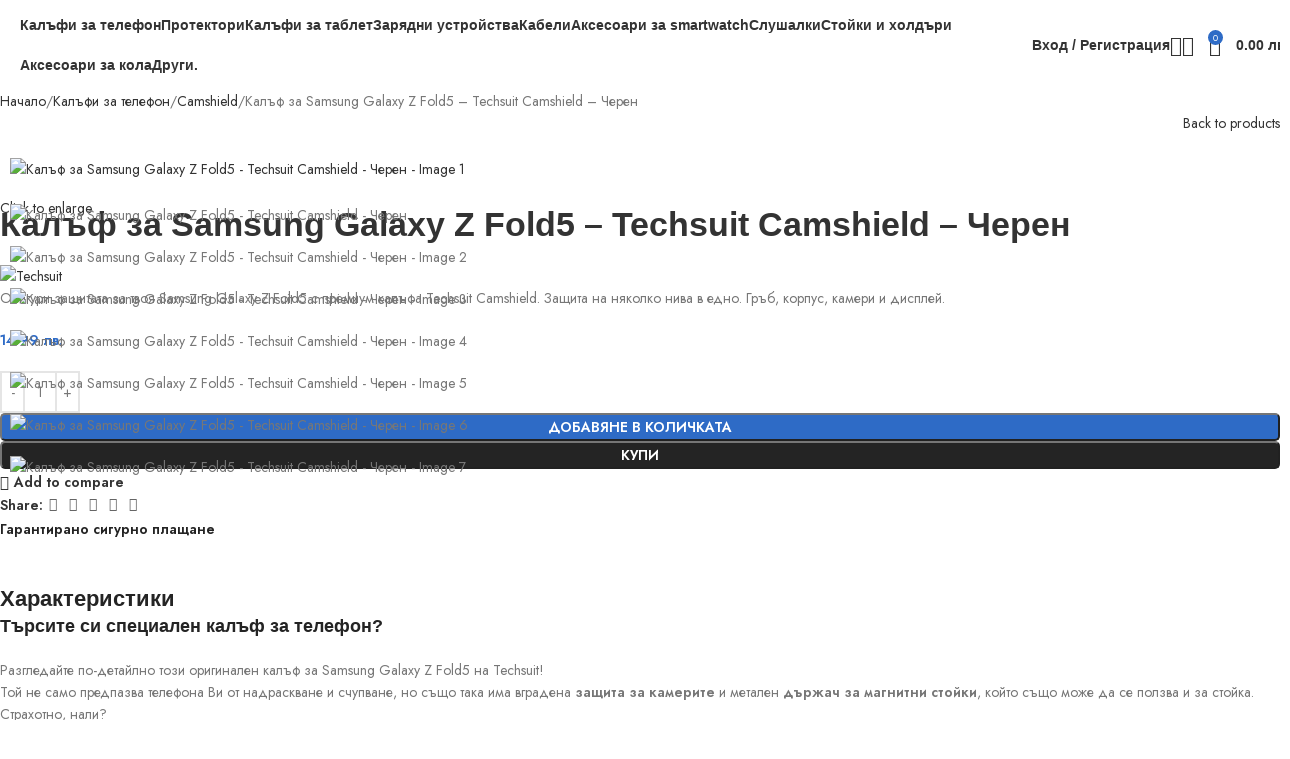

--- FILE ---
content_type: text/html; charset=UTF-8
request_url: https://smartphosis.com/product/kalaf-za-samsung-galaxy-z-fold5-techsuit-camshield-cheren/
body_size: 50802
content:
<!DOCTYPE html>
<html lang="bg-BG">
<head>
	<meta charset="UTF-8">
	<link rel="profile" href="https://gmpg.org/xfn/11">
	<link rel="pingback" href="https://smartphosis.com/xmlrpc.php">

	<meta name='robots' content='index, follow, max-image-preview:large, max-snippet:-1, max-video-preview:-1' />
	<style>img:is([sizes="auto" i], [sizes^="auto," i]) { contain-intrinsic-size: 3000px 1500px }</style>
	<script>window._wca = window._wca || [];</script>

	<!-- This site is optimized with the Yoast SEO plugin v26.8 - https://yoast.com/product/yoast-seo-wordpress/ -->
	<title>Калъф за Samsung Galaxy Z Fold5 - Techsuit Camshield - Черен - Smartphosis</title>
	<meta name="description" content="Калъф Techsuit Camshield за Samsung Galaxy Z Fold5 ✔ на ТОП Цена ✔ Нов модел ✔ Бърза доставка ➤ Разгледай и избери калъф или протектор за твоя модел." />
	<link rel="canonical" href="https://smartphosis.com/product/kalaf-za-samsung-galaxy-z-fold5-techsuit-camshield-cheren/" />
	<meta property="og:locale" content="bg_BG" />
	<meta property="og:type" content="article" />
	<meta property="og:title" content="Калъф за Samsung Galaxy Z Fold5 - Techsuit Camshield - Черен - Smartphosis" />
	<meta property="og:description" content="Калъф Techsuit Camshield за Samsung Galaxy Z Fold5 ✔ на ТОП Цена ✔ Нов модел ✔ Бърза доставка ➤ Разгледай и избери калъф или протектор за твоя модел." />
	<meta property="og:url" content="https://smartphosis.com/product/kalaf-za-samsung-galaxy-z-fold5-techsuit-camshield-cheren/" />
	<meta property="og:site_name" content="Smartphosis" />
	<meta property="article:publisher" content="https://www.facebook.com/smartphosis" />
	<meta property="article:modified_time" content="2025-10-17T13:44:13+00:00" />
	<meta property="og:image" content="https://smartphosis.com/wp-content/uploads/2024/06/535501.jpg" />
	<meta property="og:image:width" content="1000" />
	<meta property="og:image:height" content="1000" />
	<meta property="og:image:type" content="image/jpeg" />
	<meta name="twitter:card" content="summary_large_image" />
	<meta name="twitter:label1" content="Est. reading time" />
	<meta name="twitter:data1" content="3 минути" />
	<script type="application/ld+json" class="yoast-schema-graph">{"@context":"https://schema.org","@graph":[{"@type":"WebPage","@id":"https://smartphosis.com/product/kalaf-za-samsung-galaxy-z-fold5-techsuit-camshield-cheren/","url":"https://smartphosis.com/product/kalaf-za-samsung-galaxy-z-fold5-techsuit-camshield-cheren/","name":"Калъф за Samsung Galaxy Z Fold5 - Techsuit Camshield - Черен - Smartphosis","isPartOf":{"@id":"https://smartphosis.com/#website"},"primaryImageOfPage":{"@id":"https://smartphosis.com/product/kalaf-za-samsung-galaxy-z-fold5-techsuit-camshield-cheren/#primaryimage"},"image":{"@id":"https://smartphosis.com/product/kalaf-za-samsung-galaxy-z-fold5-techsuit-camshield-cheren/#primaryimage"},"thumbnailUrl":"https://smartphosis.com/wp-content/uploads/2024/06/535501.jpg","datePublished":"2024-06-13T07:04:00+00:00","dateModified":"2025-10-17T13:44:13+00:00","description":"Калъф Techsuit Camshield за Samsung Galaxy Z Fold5 ✔ на ТОП Цена ✔ Нов модел ✔ Бърза доставка ➤ Разгледай и избери калъф или протектор за твоя модел.","breadcrumb":{"@id":"https://smartphosis.com/product/kalaf-za-samsung-galaxy-z-fold5-techsuit-camshield-cheren/#breadcrumb"},"inLanguage":"bg-BG","potentialAction":[{"@type":"ReadAction","target":["https://smartphosis.com/product/kalaf-za-samsung-galaxy-z-fold5-techsuit-camshield-cheren/"]}]},{"@type":"ImageObject","inLanguage":"bg-BG","@id":"https://smartphosis.com/product/kalaf-za-samsung-galaxy-z-fold5-techsuit-camshield-cheren/#primaryimage","url":"https://smartphosis.com/wp-content/uploads/2024/06/535501.jpg","contentUrl":"https://smartphosis.com/wp-content/uploads/2024/06/535501.jpg","width":1000,"height":1000},{"@type":"BreadcrumbList","@id":"https://smartphosis.com/product/kalaf-za-samsung-galaxy-z-fold5-techsuit-camshield-cheren/#breadcrumb","itemListElement":[{"@type":"ListItem","position":1,"name":"Начало","item":"https://smartphosis.com/"},{"@type":"ListItem","position":2,"name":"Магазин","item":"https://smartphosis.com/magazin/"},{"@type":"ListItem","position":3,"name":"Калъф за Samsung Galaxy Z Fold5 &#8211; Techsuit Camshield &#8211; Черен"}]},{"@type":"WebSite","@id":"https://smartphosis.com/#website","url":"https://smartphosis.com/","name":"Smartphosis","description":"","publisher":{"@id":"https://smartphosis.com/#organization"},"potentialAction":[{"@type":"SearchAction","target":{"@type":"EntryPoint","urlTemplate":"https://smartphosis.com/?s={search_term_string}"},"query-input":{"@type":"PropertyValueSpecification","valueRequired":true,"valueName":"search_term_string"}}],"inLanguage":"bg-BG"},{"@type":"Organization","@id":"https://smartphosis.com/#organization","name":"Smartphosis","url":"https://smartphosis.com/","logo":{"@type":"ImageObject","inLanguage":"bg-BG","@id":"https://smartphosis.com/#/schema/logo/image/","url":"https://smartphosis.com/wp-content/uploads/2024/05/Smartphosis-0-3-1-2.svg","contentUrl":"https://smartphosis.com/wp-content/uploads/2024/05/Smartphosis-0-3-1-2.svg","width":500,"height":94,"caption":"Smartphosis"},"image":{"@id":"https://smartphosis.com/#/schema/logo/image/"},"sameAs":["https://www.facebook.com/smartphosis"]}]}</script>
	<!-- / Yoast SEO plugin. -->


<link rel='dns-prefetch' href='//stats.wp.com' />
<link rel='dns-prefetch' href='//fonts.googleapis.com' />
<link rel="alternate" type="application/rss+xml" title="Smartphosis &raquo; Поток" href="https://smartphosis.com/feed/" />
<link rel="alternate" type="application/rss+xml" title="Smartphosis &raquo; поток за коментари" href="https://smartphosis.com/comments/feed/" />
<link rel="alternate" type="application/rss+xml" title="Smartphosis &raquo; поток за коментари на Калъф за Samsung Galaxy Z Fold5 &#8211; Techsuit Camshield &#8211; Черен" href="https://smartphosis.com/product/kalaf-za-samsung-galaxy-z-fold5-techsuit-camshield-cheren/feed/" />

<link rel='stylesheet' id='wp-block-library-css' href='https://smartphosis.com/wp-includes/css/dist/block-library/style.min.css?ver=6.8.3' type='text/css' media='all' />
<link rel='stylesheet' id='mediaelement-css' href='https://smartphosis.com/wp-includes/js/mediaelement/mediaelementplayer-legacy.min.css?ver=4.2.17' type='text/css' media='all' />
<link rel='stylesheet' id='wp-mediaelement-css' href='https://smartphosis.com/wp-includes/js/mediaelement/wp-mediaelement.min.css?ver=6.8.3' type='text/css' media='all' />
<style id='jetpack-sharing-buttons-style-inline-css' type='text/css'>
.jetpack-sharing-buttons__services-list{display:flex;flex-direction:row;flex-wrap:wrap;gap:0;list-style-type:none;margin:5px;padding:0}.jetpack-sharing-buttons__services-list.has-small-icon-size{font-size:12px}.jetpack-sharing-buttons__services-list.has-normal-icon-size{font-size:16px}.jetpack-sharing-buttons__services-list.has-large-icon-size{font-size:24px}.jetpack-sharing-buttons__services-list.has-huge-icon-size{font-size:36px}@media print{.jetpack-sharing-buttons__services-list{display:none!important}}.editor-styles-wrapper .wp-block-jetpack-sharing-buttons{gap:0;padding-inline-start:0}ul.jetpack-sharing-buttons__services-list.has-background{padding:1.25em 2.375em}
</style>
<style id='global-styles-inline-css' type='text/css'>
:root{--wp--preset--aspect-ratio--square: 1;--wp--preset--aspect-ratio--4-3: 4/3;--wp--preset--aspect-ratio--3-4: 3/4;--wp--preset--aspect-ratio--3-2: 3/2;--wp--preset--aspect-ratio--2-3: 2/3;--wp--preset--aspect-ratio--16-9: 16/9;--wp--preset--aspect-ratio--9-16: 9/16;--wp--preset--color--black: #000000;--wp--preset--color--cyan-bluish-gray: #abb8c3;--wp--preset--color--white: #ffffff;--wp--preset--color--pale-pink: #f78da7;--wp--preset--color--vivid-red: #cf2e2e;--wp--preset--color--luminous-vivid-orange: #ff6900;--wp--preset--color--luminous-vivid-amber: #fcb900;--wp--preset--color--light-green-cyan: #7bdcb5;--wp--preset--color--vivid-green-cyan: #00d084;--wp--preset--color--pale-cyan-blue: #8ed1fc;--wp--preset--color--vivid-cyan-blue: #0693e3;--wp--preset--color--vivid-purple: #9b51e0;--wp--preset--gradient--vivid-cyan-blue-to-vivid-purple: linear-gradient(135deg,rgba(6,147,227,1) 0%,rgb(155,81,224) 100%);--wp--preset--gradient--light-green-cyan-to-vivid-green-cyan: linear-gradient(135deg,rgb(122,220,180) 0%,rgb(0,208,130) 100%);--wp--preset--gradient--luminous-vivid-amber-to-luminous-vivid-orange: linear-gradient(135deg,rgba(252,185,0,1) 0%,rgba(255,105,0,1) 100%);--wp--preset--gradient--luminous-vivid-orange-to-vivid-red: linear-gradient(135deg,rgba(255,105,0,1) 0%,rgb(207,46,46) 100%);--wp--preset--gradient--very-light-gray-to-cyan-bluish-gray: linear-gradient(135deg,rgb(238,238,238) 0%,rgb(169,184,195) 100%);--wp--preset--gradient--cool-to-warm-spectrum: linear-gradient(135deg,rgb(74,234,220) 0%,rgb(151,120,209) 20%,rgb(207,42,186) 40%,rgb(238,44,130) 60%,rgb(251,105,98) 80%,rgb(254,248,76) 100%);--wp--preset--gradient--blush-light-purple: linear-gradient(135deg,rgb(255,206,236) 0%,rgb(152,150,240) 100%);--wp--preset--gradient--blush-bordeaux: linear-gradient(135deg,rgb(254,205,165) 0%,rgb(254,45,45) 50%,rgb(107,0,62) 100%);--wp--preset--gradient--luminous-dusk: linear-gradient(135deg,rgb(255,203,112) 0%,rgb(199,81,192) 50%,rgb(65,88,208) 100%);--wp--preset--gradient--pale-ocean: linear-gradient(135deg,rgb(255,245,203) 0%,rgb(182,227,212) 50%,rgb(51,167,181) 100%);--wp--preset--gradient--electric-grass: linear-gradient(135deg,rgb(202,248,128) 0%,rgb(113,206,126) 100%);--wp--preset--gradient--midnight: linear-gradient(135deg,rgb(2,3,129) 0%,rgb(40,116,252) 100%);--wp--preset--font-size--small: 13px;--wp--preset--font-size--medium: 20px;--wp--preset--font-size--large: 36px;--wp--preset--font-size--x-large: 42px;--wp--preset--spacing--20: 0.44rem;--wp--preset--spacing--30: 0.67rem;--wp--preset--spacing--40: 1rem;--wp--preset--spacing--50: 1.5rem;--wp--preset--spacing--60: 2.25rem;--wp--preset--spacing--70: 3.38rem;--wp--preset--spacing--80: 5.06rem;--wp--preset--shadow--natural: 6px 6px 9px rgba(0, 0, 0, 0.2);--wp--preset--shadow--deep: 12px 12px 50px rgba(0, 0, 0, 0.4);--wp--preset--shadow--sharp: 6px 6px 0px rgba(0, 0, 0, 0.2);--wp--preset--shadow--outlined: 6px 6px 0px -3px rgba(255, 255, 255, 1), 6px 6px rgba(0, 0, 0, 1);--wp--preset--shadow--crisp: 6px 6px 0px rgba(0, 0, 0, 1);}:where(body) { margin: 0; }.wp-site-blocks > .alignleft { float: left; margin-right: 2em; }.wp-site-blocks > .alignright { float: right; margin-left: 2em; }.wp-site-blocks > .aligncenter { justify-content: center; margin-left: auto; margin-right: auto; }:where(.is-layout-flex){gap: 0.5em;}:where(.is-layout-grid){gap: 0.5em;}.is-layout-flow > .alignleft{float: left;margin-inline-start: 0;margin-inline-end: 2em;}.is-layout-flow > .alignright{float: right;margin-inline-start: 2em;margin-inline-end: 0;}.is-layout-flow > .aligncenter{margin-left: auto !important;margin-right: auto !important;}.is-layout-constrained > .alignleft{float: left;margin-inline-start: 0;margin-inline-end: 2em;}.is-layout-constrained > .alignright{float: right;margin-inline-start: 2em;margin-inline-end: 0;}.is-layout-constrained > .aligncenter{margin-left: auto !important;margin-right: auto !important;}.is-layout-constrained > :where(:not(.alignleft):not(.alignright):not(.alignfull)){margin-left: auto !important;margin-right: auto !important;}body .is-layout-flex{display: flex;}.is-layout-flex{flex-wrap: wrap;align-items: center;}.is-layout-flex > :is(*, div){margin: 0;}body .is-layout-grid{display: grid;}.is-layout-grid > :is(*, div){margin: 0;}body{padding-top: 0px;padding-right: 0px;padding-bottom: 0px;padding-left: 0px;}a:where(:not(.wp-element-button)){text-decoration: none;}:root :where(.wp-element-button, .wp-block-button__link){background-color: #32373c;border-width: 0;color: #fff;font-family: inherit;font-size: inherit;line-height: inherit;padding: calc(0.667em + 2px) calc(1.333em + 2px);text-decoration: none;}.has-black-color{color: var(--wp--preset--color--black) !important;}.has-cyan-bluish-gray-color{color: var(--wp--preset--color--cyan-bluish-gray) !important;}.has-white-color{color: var(--wp--preset--color--white) !important;}.has-pale-pink-color{color: var(--wp--preset--color--pale-pink) !important;}.has-vivid-red-color{color: var(--wp--preset--color--vivid-red) !important;}.has-luminous-vivid-orange-color{color: var(--wp--preset--color--luminous-vivid-orange) !important;}.has-luminous-vivid-amber-color{color: var(--wp--preset--color--luminous-vivid-amber) !important;}.has-light-green-cyan-color{color: var(--wp--preset--color--light-green-cyan) !important;}.has-vivid-green-cyan-color{color: var(--wp--preset--color--vivid-green-cyan) !important;}.has-pale-cyan-blue-color{color: var(--wp--preset--color--pale-cyan-blue) !important;}.has-vivid-cyan-blue-color{color: var(--wp--preset--color--vivid-cyan-blue) !important;}.has-vivid-purple-color{color: var(--wp--preset--color--vivid-purple) !important;}.has-black-background-color{background-color: var(--wp--preset--color--black) !important;}.has-cyan-bluish-gray-background-color{background-color: var(--wp--preset--color--cyan-bluish-gray) !important;}.has-white-background-color{background-color: var(--wp--preset--color--white) !important;}.has-pale-pink-background-color{background-color: var(--wp--preset--color--pale-pink) !important;}.has-vivid-red-background-color{background-color: var(--wp--preset--color--vivid-red) !important;}.has-luminous-vivid-orange-background-color{background-color: var(--wp--preset--color--luminous-vivid-orange) !important;}.has-luminous-vivid-amber-background-color{background-color: var(--wp--preset--color--luminous-vivid-amber) !important;}.has-light-green-cyan-background-color{background-color: var(--wp--preset--color--light-green-cyan) !important;}.has-vivid-green-cyan-background-color{background-color: var(--wp--preset--color--vivid-green-cyan) !important;}.has-pale-cyan-blue-background-color{background-color: var(--wp--preset--color--pale-cyan-blue) !important;}.has-vivid-cyan-blue-background-color{background-color: var(--wp--preset--color--vivid-cyan-blue) !important;}.has-vivid-purple-background-color{background-color: var(--wp--preset--color--vivid-purple) !important;}.has-black-border-color{border-color: var(--wp--preset--color--black) !important;}.has-cyan-bluish-gray-border-color{border-color: var(--wp--preset--color--cyan-bluish-gray) !important;}.has-white-border-color{border-color: var(--wp--preset--color--white) !important;}.has-pale-pink-border-color{border-color: var(--wp--preset--color--pale-pink) !important;}.has-vivid-red-border-color{border-color: var(--wp--preset--color--vivid-red) !important;}.has-luminous-vivid-orange-border-color{border-color: var(--wp--preset--color--luminous-vivid-orange) !important;}.has-luminous-vivid-amber-border-color{border-color: var(--wp--preset--color--luminous-vivid-amber) !important;}.has-light-green-cyan-border-color{border-color: var(--wp--preset--color--light-green-cyan) !important;}.has-vivid-green-cyan-border-color{border-color: var(--wp--preset--color--vivid-green-cyan) !important;}.has-pale-cyan-blue-border-color{border-color: var(--wp--preset--color--pale-cyan-blue) !important;}.has-vivid-cyan-blue-border-color{border-color: var(--wp--preset--color--vivid-cyan-blue) !important;}.has-vivid-purple-border-color{border-color: var(--wp--preset--color--vivid-purple) !important;}.has-vivid-cyan-blue-to-vivid-purple-gradient-background{background: var(--wp--preset--gradient--vivid-cyan-blue-to-vivid-purple) !important;}.has-light-green-cyan-to-vivid-green-cyan-gradient-background{background: var(--wp--preset--gradient--light-green-cyan-to-vivid-green-cyan) !important;}.has-luminous-vivid-amber-to-luminous-vivid-orange-gradient-background{background: var(--wp--preset--gradient--luminous-vivid-amber-to-luminous-vivid-orange) !important;}.has-luminous-vivid-orange-to-vivid-red-gradient-background{background: var(--wp--preset--gradient--luminous-vivid-orange-to-vivid-red) !important;}.has-very-light-gray-to-cyan-bluish-gray-gradient-background{background: var(--wp--preset--gradient--very-light-gray-to-cyan-bluish-gray) !important;}.has-cool-to-warm-spectrum-gradient-background{background: var(--wp--preset--gradient--cool-to-warm-spectrum) !important;}.has-blush-light-purple-gradient-background{background: var(--wp--preset--gradient--blush-light-purple) !important;}.has-blush-bordeaux-gradient-background{background: var(--wp--preset--gradient--blush-bordeaux) !important;}.has-luminous-dusk-gradient-background{background: var(--wp--preset--gradient--luminous-dusk) !important;}.has-pale-ocean-gradient-background{background: var(--wp--preset--gradient--pale-ocean) !important;}.has-electric-grass-gradient-background{background: var(--wp--preset--gradient--electric-grass) !important;}.has-midnight-gradient-background{background: var(--wp--preset--gradient--midnight) !important;}.has-small-font-size{font-size: var(--wp--preset--font-size--small) !important;}.has-medium-font-size{font-size: var(--wp--preset--font-size--medium) !important;}.has-large-font-size{font-size: var(--wp--preset--font-size--large) !important;}.has-x-large-font-size{font-size: var(--wp--preset--font-size--x-large) !important;}
:where(.wp-block-post-template.is-layout-flex){gap: 1.25em;}:where(.wp-block-post-template.is-layout-grid){gap: 1.25em;}
:where(.wp-block-columns.is-layout-flex){gap: 2em;}:where(.wp-block-columns.is-layout-grid){gap: 2em;}
:root :where(.wp-block-pullquote){font-size: 1.5em;line-height: 1.6;}
</style>
<link rel='stylesheet' id='woof-css' href='https://smartphosis.com/wp-content/plugins/woocommerce-products-filter/css/front.css?ver=1.3.7.2' type='text/css' media='all' />
<style id='woof-inline-css' type='text/css'>

.woof_products_top_panel li span, .woof_products_top_panel2 li span{background: url(https://smartphosis.com/wp-content/plugins/woocommerce-products-filter/img/delete.png);background-size: 14px 14px;background-repeat: no-repeat;background-position: right;}
.woof_edit_view{
                    display: none;
                }

</style>
<link rel='stylesheet' id='chosen-drop-down-css' href='https://smartphosis.com/wp-content/plugins/woocommerce-products-filter/js/chosen/chosen.min.css?ver=1.3.7.2' type='text/css' media='all' />
<link rel='stylesheet' id='icheck-jquery-color-flat-css' href='https://smartphosis.com/wp-content/plugins/woocommerce-products-filter/js/icheck/skins/flat/_all.css?ver=1.3.7.2' type='text/css' media='all' />
<link rel='stylesheet' id='icheck-jquery-color-square-css' href='https://smartphosis.com/wp-content/plugins/woocommerce-products-filter/js/icheck/skins/square/_all.css?ver=1.3.7.2' type='text/css' media='all' />
<link rel='stylesheet' id='icheck-jquery-color-minimal-css' href='https://smartphosis.com/wp-content/plugins/woocommerce-products-filter/js/icheck/skins/minimal/_all.css?ver=1.3.7.2' type='text/css' media='all' />
<link rel='stylesheet' id='woof_by_author_html_items-css' href='https://smartphosis.com/wp-content/plugins/woocommerce-products-filter/ext/by_author/css/by_author.css?ver=1.3.7.2' type='text/css' media='all' />
<link rel='stylesheet' id='woof_by_instock_html_items-css' href='https://smartphosis.com/wp-content/plugins/woocommerce-products-filter/ext/by_instock/css/by_instock.css?ver=1.3.7.2' type='text/css' media='all' />
<link rel='stylesheet' id='woof_by_onsales_html_items-css' href='https://smartphosis.com/wp-content/plugins/woocommerce-products-filter/ext/by_onsales/css/by_onsales.css?ver=1.3.7.2' type='text/css' media='all' />
<link rel='stylesheet' id='woof_by_text_html_items-css' href='https://smartphosis.com/wp-content/plugins/woocommerce-products-filter/ext/by_text/assets/css/front.css?ver=1.3.7.2' type='text/css' media='all' />
<link rel='stylesheet' id='woof_label_html_items-css' href='https://smartphosis.com/wp-content/plugins/woocommerce-products-filter/ext/label/css/html_types/label.css?ver=1.3.7.2' type='text/css' media='all' />
<link rel='stylesheet' id='woof_select_radio_check_html_items-css' href='https://smartphosis.com/wp-content/plugins/woocommerce-products-filter/ext/select_radio_check/css/html_types/select_radio_check.css?ver=1.3.7.2' type='text/css' media='all' />
<link rel='stylesheet' id='woof_sd_html_items_checkbox-css' href='https://smartphosis.com/wp-content/plugins/woocommerce-products-filter/ext/smart_designer/css/elements/checkbox.css?ver=1.3.7.2' type='text/css' media='all' />
<link rel='stylesheet' id='woof_sd_html_items_radio-css' href='https://smartphosis.com/wp-content/plugins/woocommerce-products-filter/ext/smart_designer/css/elements/radio.css?ver=1.3.7.2' type='text/css' media='all' />
<link rel='stylesheet' id='woof_sd_html_items_switcher-css' href='https://smartphosis.com/wp-content/plugins/woocommerce-products-filter/ext/smart_designer/css/elements/switcher.css?ver=1.3.7.2' type='text/css' media='all' />
<link rel='stylesheet' id='woof_sd_html_items_color-css' href='https://smartphosis.com/wp-content/plugins/woocommerce-products-filter/ext/smart_designer/css/elements/color.css?ver=1.3.7.2' type='text/css' media='all' />
<link rel='stylesheet' id='woof_sd_html_items_tooltip-css' href='https://smartphosis.com/wp-content/plugins/woocommerce-products-filter/ext/smart_designer/css/tooltip.css?ver=1.3.7.2' type='text/css' media='all' />
<link rel='stylesheet' id='woof_sd_html_items_front-css' href='https://smartphosis.com/wp-content/plugins/woocommerce-products-filter/ext/smart_designer/css/front.css?ver=1.3.7.2' type='text/css' media='all' />
<link rel='stylesheet' id='woof-switcher23-css' href='https://smartphosis.com/wp-content/plugins/woocommerce-products-filter/css/switcher.css?ver=1.3.7.2' type='text/css' media='all' />
<style id='woocommerce-inline-inline-css' type='text/css'>
.woocommerce form .form-row .required { visibility: visible; }
</style>
<link rel='stylesheet' id='wt-import-export-for-woo-css' href='https://smartphosis.com/wp-content/plugins/wt-import-export-for-woo/public/css/wt-import-export-for-woo-public.css?ver=1.0.4' type='text/css' media='all' />
<link rel='stylesheet' id='elementor-frontend-css' href='https://smartphosis.com/wp-content/uploads/elementor/css/custom-frontend.min.css?ver=1768959661' type='text/css' media='all' />
<link rel='stylesheet' id='elementor-post-13-css' href='https://smartphosis.com/wp-content/uploads/elementor/css/post-13.css?ver=1768959661' type='text/css' media='all' />
<link rel='stylesheet' id='wd-style-base-css' href='https://smartphosis.com/wp-content/themes/woodmart/css/parts/base.min.css?ver=8.2.7' type='text/css' media='all' />
<link rel='stylesheet' id='wd-helpers-wpb-elem-css' href='https://smartphosis.com/wp-content/themes/woodmart/css/parts/helpers-wpb-elem.min.css?ver=8.2.7' type='text/css' media='all' />
<link rel='stylesheet' id='wd-woo-payments-css' href='https://smartphosis.com/wp-content/themes/woodmart/css/parts/int-woo-payments.min.css?ver=8.2.7' type='text/css' media='all' />
<link rel='stylesheet' id='wd-elementor-base-css' href='https://smartphosis.com/wp-content/themes/woodmart/css/parts/int-elem-base.min.css?ver=8.2.7' type='text/css' media='all' />
<link rel='stylesheet' id='wd-woocommerce-base-css' href='https://smartphosis.com/wp-content/themes/woodmart/css/parts/woocommerce-base.min.css?ver=8.2.7' type='text/css' media='all' />
<link rel='stylesheet' id='wd-mod-star-rating-css' href='https://smartphosis.com/wp-content/themes/woodmart/css/parts/mod-star-rating.min.css?ver=8.2.7' type='text/css' media='all' />
<link rel='stylesheet' id='wd-woocommerce-block-notices-css' href='https://smartphosis.com/wp-content/themes/woodmart/css/parts/woo-mod-block-notices.min.css?ver=8.2.7' type='text/css' media='all' />
<link rel='stylesheet' id='wd-woo-mod-quantity-css' href='https://smartphosis.com/wp-content/themes/woodmart/css/parts/woo-mod-quantity.min.css?ver=8.2.7' type='text/css' media='all' />
<link rel='stylesheet' id='wd-woo-opt-free-progress-bar-css' href='https://smartphosis.com/wp-content/themes/woodmart/css/parts/woo-opt-free-progress-bar.min.css?ver=8.2.7' type='text/css' media='all' />
<link rel='stylesheet' id='wd-woo-mod-progress-bar-css' href='https://smartphosis.com/wp-content/themes/woodmart/css/parts/woo-mod-progress-bar.min.css?ver=8.2.7' type='text/css' media='all' />
<link rel='stylesheet' id='wd-woo-single-prod-el-base-css' href='https://smartphosis.com/wp-content/themes/woodmart/css/parts/woo-single-prod-el-base.min.css?ver=8.2.7' type='text/css' media='all' />
<link rel='stylesheet' id='wd-woo-mod-stock-status-css' href='https://smartphosis.com/wp-content/themes/woodmart/css/parts/woo-mod-stock-status.min.css?ver=8.2.7' type='text/css' media='all' />
<link rel='stylesheet' id='wd-woo-mod-shop-attributes-css' href='https://smartphosis.com/wp-content/themes/woodmart/css/parts/woo-mod-shop-attributes.min.css?ver=8.2.7' type='text/css' media='all' />
<link rel='stylesheet' id='wd-wp-blocks-css' href='https://smartphosis.com/wp-content/themes/woodmart/css/parts/wp-blocks.min.css?ver=8.2.7' type='text/css' media='all' />
<link rel='stylesheet' id='wd-header-base-css' href='https://smartphosis.com/wp-content/themes/woodmart/css/parts/header-base.min.css?ver=8.2.7' type='text/css' media='all' />
<link rel='stylesheet' id='wd-mod-tools-css' href='https://smartphosis.com/wp-content/themes/woodmart/css/parts/mod-tools.min.css?ver=8.2.7' type='text/css' media='all' />
<link rel='stylesheet' id='wd-woo-mod-login-form-css' href='https://smartphosis.com/wp-content/themes/woodmart/css/parts/woo-mod-login-form.min.css?ver=8.2.7' type='text/css' media='all' />
<link rel='stylesheet' id='wd-header-my-account-css' href='https://smartphosis.com/wp-content/themes/woodmart/css/parts/header-el-my-account.min.css?ver=8.2.7' type='text/css' media='all' />
<link rel='stylesheet' id='wd-header-search-css' href='https://smartphosis.com/wp-content/themes/woodmart/css/parts/header-el-search.min.css?ver=8.2.7' type='text/css' media='all' />
<link rel='stylesheet' id='wd-header-elements-base-css' href='https://smartphosis.com/wp-content/themes/woodmart/css/parts/header-el-base.min.css?ver=8.2.7' type='text/css' media='all' />
<link rel='stylesheet' id='wd-header-cart-side-css' href='https://smartphosis.com/wp-content/themes/woodmart/css/parts/header-el-cart-side.min.css?ver=8.2.7' type='text/css' media='all' />
<link rel='stylesheet' id='wd-header-cart-css' href='https://smartphosis.com/wp-content/themes/woodmart/css/parts/header-el-cart.min.css?ver=8.2.7' type='text/css' media='all' />
<link rel='stylesheet' id='wd-widget-shopping-cart-css' href='https://smartphosis.com/wp-content/themes/woodmart/css/parts/woo-widget-shopping-cart.min.css?ver=8.2.7' type='text/css' media='all' />
<link rel='stylesheet' id='wd-widget-product-list-css' href='https://smartphosis.com/wp-content/themes/woodmart/css/parts/woo-widget-product-list.min.css?ver=8.2.7' type='text/css' media='all' />
<link rel='stylesheet' id='wd-header-mobile-nav-dropdown-css' href='https://smartphosis.com/wp-content/themes/woodmart/css/parts/header-el-mobile-nav-dropdown.min.css?ver=8.2.7' type='text/css' media='all' />
<link rel='stylesheet' id='wd-woo-single-prod-builder-css' href='https://smartphosis.com/wp-content/themes/woodmart/css/parts/woo-single-prod-builder.min.css?ver=8.2.7' type='text/css' media='all' />
<link rel='stylesheet' id='wd-woo-el-breadcrumbs-builder-css' href='https://smartphosis.com/wp-content/themes/woodmart/css/parts/woo-el-breadcrumbs-builder.min.css?ver=8.2.7' type='text/css' media='all' />
<link rel='stylesheet' id='wd-woo-single-prod-el-navigation-css' href='https://smartphosis.com/wp-content/themes/woodmart/css/parts/woo-single-prod-el-navigation.min.css?ver=8.2.7' type='text/css' media='all' />
<link rel='stylesheet' id='wd-woo-single-prod-el-gallery-css' href='https://smartphosis.com/wp-content/themes/woodmart/css/parts/woo-single-prod-el-gallery.min.css?ver=8.2.7' type='text/css' media='all' />
<link rel='stylesheet' id='wd-woo-single-prod-el-gallery-opt-thumb-left-desktop-css' href='https://smartphosis.com/wp-content/themes/woodmart/css/parts/woo-single-prod-el-gallery-opt-thumb-left-desktop.min.css?ver=8.2.7' type='text/css' media='all' />
<link rel='stylesheet' id='wd-swiper-css' href='https://smartphosis.com/wp-content/themes/woodmart/css/parts/lib-swiper.min.css?ver=8.2.7' type='text/css' media='all' />
<link rel='stylesheet' id='wd-swiper-arrows-css' href='https://smartphosis.com/wp-content/themes/woodmart/css/parts/lib-swiper-arrows.min.css?ver=8.2.7' type='text/css' media='all' />
<link rel='stylesheet' id='wd-photoswipe-css' href='https://smartphosis.com/wp-content/themes/woodmart/css/parts/lib-photoswipe.min.css?ver=8.2.7' type='text/css' media='all' />
<link rel='stylesheet' id='wd-social-icons-css' href='https://smartphosis.com/wp-content/themes/woodmart/css/parts/el-social-icons.min.css?ver=8.2.7' type='text/css' media='all' />
<link rel='stylesheet' id='wd-text-block-css' href='https://smartphosis.com/wp-content/themes/woodmart/css/parts/el-text-block.min.css?ver=8.2.7' type='text/css' media='all' />
<link rel='stylesheet' id='wd-section-title-css' href='https://smartphosis.com/wp-content/themes/woodmart/css/parts/el-section-title.min.css?ver=8.2.7' type='text/css' media='all' />
<link rel='stylesheet' id='wd-button-css' href='https://smartphosis.com/wp-content/themes/woodmart/css/parts/el-button.min.css?ver=8.2.7' type='text/css' media='all' />
<link rel='stylesheet' id='wd-woo-single-prod-el-reviews-css' href='https://smartphosis.com/wp-content/themes/woodmart/css/parts/woo-single-prod-el-reviews.min.css?ver=8.2.7' type='text/css' media='all' />
<link rel='stylesheet' id='wd-woo-single-prod-el-reviews-style-1-css' href='https://smartphosis.com/wp-content/themes/woodmart/css/parts/woo-single-prod-el-reviews-style-1.min.css?ver=8.2.7' type='text/css' media='all' />
<link rel='stylesheet' id='wd-post-types-mod-comments-css' href='https://smartphosis.com/wp-content/themes/woodmart/css/parts/post-types-mod-comments.min.css?ver=8.2.7' type='text/css' media='all' />
<link rel='stylesheet' id='wd-product-loop-css' href='https://smartphosis.com/wp-content/themes/woodmart/css/parts/woo-product-loop.min.css?ver=8.2.7' type='text/css' media='all' />
<link rel='stylesheet' id='wd-product-loop-quick-css' href='https://smartphosis.com/wp-content/themes/woodmart/css/parts/woo-product-loop-quick.min.css?ver=8.2.7' type='text/css' media='all' />
<link rel='stylesheet' id='wd-woo-mod-add-btn-replace-css' href='https://smartphosis.com/wp-content/themes/woodmart/css/parts/woo-mod-add-btn-replace.min.css?ver=8.2.7' type='text/css' media='all' />
<link rel='stylesheet' id='wd-mfp-popup-css' href='https://smartphosis.com/wp-content/themes/woodmart/css/parts/lib-magnific-popup.min.css?ver=8.2.7' type='text/css' media='all' />
<link rel='stylesheet' id='wd-swiper-pagin-css' href='https://smartphosis.com/wp-content/themes/woodmart/css/parts/lib-swiper-pagin.min.css?ver=8.2.7' type='text/css' media='all' />
<link rel='stylesheet' id='wd-widget-collapse-css' href='https://smartphosis.com/wp-content/themes/woodmart/css/parts/opt-widget-collapse.min.css?ver=8.2.7' type='text/css' media='all' />
<link rel='stylesheet' id='wd-footer-base-css' href='https://smartphosis.com/wp-content/themes/woodmart/css/parts/footer-base.min.css?ver=8.2.7' type='text/css' media='all' />
<link rel='stylesheet' id='wd-el-menu-css' href='https://smartphosis.com/wp-content/themes/woodmart/css/parts/el-menu.min.css?ver=8.2.7' type='text/css' media='all' />
<link rel='stylesheet' id='wd-el-menu-wpb-elem-css' href='https://smartphosis.com/wp-content/themes/woodmart/css/parts/el-menu-wpb-elem.min.css?ver=8.2.7' type='text/css' media='all' />
<link rel='stylesheet' id='wd-scroll-top-css' href='https://smartphosis.com/wp-content/themes/woodmart/css/parts/opt-scrolltotop.min.css?ver=8.2.7' type='text/css' media='all' />
<link rel='stylesheet' id='wd-header-search-fullscreen-css' href='https://smartphosis.com/wp-content/themes/woodmart/css/parts/header-el-search-fullscreen-general.min.css?ver=8.2.7' type='text/css' media='all' />
<link rel='stylesheet' id='wd-header-search-fullscreen-1-css' href='https://smartphosis.com/wp-content/themes/woodmart/css/parts/header-el-search-fullscreen-1.min.css?ver=8.2.7' type='text/css' media='all' />
<link rel='stylesheet' id='wd-wd-search-form-css' href='https://smartphosis.com/wp-content/themes/woodmart/css/parts/wd-search-form.min.css?ver=8.2.7' type='text/css' media='all' />
<link rel='stylesheet' id='wd-wd-search-results-css' href='https://smartphosis.com/wp-content/themes/woodmart/css/parts/wd-search-results.min.css?ver=8.2.7' type='text/css' media='all' />
<link rel='stylesheet' id='wd-wd-search-dropdown-css' href='https://smartphosis.com/wp-content/themes/woodmart/css/parts/wd-search-dropdown.min.css?ver=8.2.7' type='text/css' media='all' />
<link rel='stylesheet' id='wd-header-my-account-sidebar-css' href='https://smartphosis.com/wp-content/themes/woodmart/css/parts/header-el-my-account-sidebar.min.css?ver=8.2.7' type='text/css' media='all' />
<link rel='stylesheet' id='wd-bottom-toolbar-css' href='https://smartphosis.com/wp-content/themes/woodmart/css/parts/opt-bottom-toolbar.min.css?ver=8.2.7' type='text/css' media='all' />
<link rel='stylesheet' id='xts-google-fonts-css' href='https://fonts.googleapis.com/css?family=Jost%3A400%2C600%2C700&#038;ver=8.2.7' type='text/css' media='all' />
<link rel='stylesheet' id='elementor-gf-local-roboto-css' href='https://smartphosis.com/wp-content/uploads/elementor/google-fonts/css/roboto.css?ver=1742218904' type='text/css' media='all' />
<link rel='stylesheet' id='elementor-gf-local-robotoslab-css' href='https://smartphosis.com/wp-content/uploads/elementor/google-fonts/css/robotoslab.css?ver=1742218920' type='text/css' media='all' />
<script type="text/javascript" id="woof-husky-js-extra">
/* <![CDATA[ */
var woof_husky_txt = {"ajax_url":"https:\/\/smartphosis.com\/wp-admin\/admin-ajax.php","plugin_uri":"https:\/\/smartphosis.com\/wp-content\/plugins\/woocommerce-products-filter\/ext\/by_text\/","loader":"https:\/\/smartphosis.com\/wp-content\/plugins\/woocommerce-products-filter\/ext\/by_text\/assets\/img\/ajax-loader.gif","not_found":"Nothing found!","prev":"Prev","next":"Next","site_link":"https:\/\/smartphosis.com","default_data":{"placeholder":"","behavior":"title_or_content_or_excerpt","search_by_full_word":"0","autocomplete":1,"how_to_open_links":"0","taxonomy_compatibility":"0","sku_compatibility":"1","custom_fields":"","search_desc_variant":"0","view_text_length":"10","min_symbols":"3","max_posts":"10","image":"","notes_for_customer":"","template":"","max_open_height":"300","page":0}};
/* ]]> */
</script>
<script type="text/javascript" src="https://smartphosis.com/wp-content/plugins/woocommerce-products-filter/ext/by_text/assets/js/husky.js?ver=1.3.7.2" id="woof-husky-js"></script>
<script type="text/javascript" src="https://smartphosis.com/wp-includes/js/jquery/jquery.min.js?ver=3.7.1" id="jquery-core-js"></script>
<script type="text/javascript" src="https://smartphosis.com/wp-includes/js/jquery/jquery-migrate.min.js?ver=3.4.1" id="jquery-migrate-js"></script>
<script type="text/javascript" src="https://smartphosis.com/wp-content/plugins/woocommerce/assets/js/jquery-blockui/jquery.blockUI.min.js?ver=2.7.0-wc.10.4.3" id="wc-jquery-blockui-js" defer="defer" data-wp-strategy="defer"></script>
<script type="text/javascript" id="wc-add-to-cart-js-extra">
/* <![CDATA[ */
var wc_add_to_cart_params = {"ajax_url":"\/wp-admin\/admin-ajax.php","wc_ajax_url":"\/?wc-ajax=%%endpoint%%","i18n_view_cart":"\u041f\u0440\u0435\u0433\u043b\u0435\u0434 \u043d\u0430 \u043a\u043e\u043b\u0438\u0447\u043a\u0430\u0442\u0430","cart_url":"https:\/\/smartphosis.com\/cart\/","is_cart":"","cart_redirect_after_add":"no"};
/* ]]> */
</script>
<script type="text/javascript" src="https://smartphosis.com/wp-content/plugins/woocommerce/assets/js/frontend/add-to-cart.min.js?ver=10.4.3" id="wc-add-to-cart-js" defer="defer" data-wp-strategy="defer"></script>
<script type="text/javascript" src="https://smartphosis.com/wp-content/plugins/woocommerce/assets/js/zoom/jquery.zoom.min.js?ver=1.7.21-wc.10.4.3" id="wc-zoom-js" defer="defer" data-wp-strategy="defer"></script>
<script type="text/javascript" id="wc-single-product-js-extra">
/* <![CDATA[ */
var wc_single_product_params = {"i18n_required_rating_text":"\u0418\u0437\u0431\u0435\u0440\u0435\u0442\u0435 \u0441\u0442\u043e\u0439\u043d\u043e\u0441\u0442","i18n_rating_options":["1 \u043e\u0442 5 \u0437\u0432\u0435\u0437\u0434\u0438","2 \u043e\u0442 5 \u0437\u0432\u0435\u0437\u0434\u0438","3 of 5 stars","4 of 5 stars","5 \u043e\u0442 5 \u0437\u0432\u0435\u0437\u0434\u0438"],"i18n_product_gallery_trigger_text":"View full-screen image gallery","review_rating_required":"yes","flexslider":{"rtl":false,"animation":"slide","smoothHeight":true,"directionNav":false,"controlNav":"thumbnails","slideshow":false,"animationSpeed":500,"animationLoop":false,"allowOneSlide":false},"zoom_enabled":"","zoom_options":[],"photoswipe_enabled":"","photoswipe_options":{"shareEl":false,"closeOnScroll":false,"history":false,"hideAnimationDuration":0,"showAnimationDuration":0},"flexslider_enabled":""};
/* ]]> */
</script>
<script type="text/javascript" src="https://smartphosis.com/wp-content/plugins/woocommerce/assets/js/frontend/single-product.min.js?ver=10.4.3" id="wc-single-product-js" defer="defer" data-wp-strategy="defer"></script>
<script type="text/javascript" src="https://smartphosis.com/wp-content/plugins/woocommerce/assets/js/js-cookie/js.cookie.min.js?ver=2.1.4-wc.10.4.3" id="wc-js-cookie-js" defer="defer" data-wp-strategy="defer"></script>
<script type="text/javascript" id="woocommerce-js-extra">
/* <![CDATA[ */
var woocommerce_params = {"ajax_url":"\/wp-admin\/admin-ajax.php","wc_ajax_url":"\/?wc-ajax=%%endpoint%%","i18n_password_show":"\u041f\u043e\u043a\u0430\u0437\u0432\u0430\u043d\u0435 \u043d\u0430 \u043f\u0430\u0440\u043e\u043b\u0430\u0442\u0430","i18n_password_hide":"\u0421\u043a\u0440\u0438\u0432\u0430\u043d\u0435 \u043d\u0430 \u043f\u0430\u0440\u043e\u043b\u0430\u0442\u0430"};
/* ]]> */
</script>
<script type="text/javascript" src="https://smartphosis.com/wp-content/plugins/woocommerce/assets/js/frontend/woocommerce.min.js?ver=10.4.3" id="woocommerce-js" defer="defer" data-wp-strategy="defer"></script>
<script type="text/javascript" src="https://smartphosis.com/wp-content/plugins/wt-import-export-for-woo/public/js/wt-import-export-for-woo-public.js?ver=1.0.4" id="wt-import-export-for-woo-js"></script>
<script type="text/javascript" id="WCPAY_ASSETS-js-extra">
/* <![CDATA[ */
var wcpayAssets = {"url":"https:\/\/smartphosis.com\/wp-content\/plugins\/woocommerce-payments\/dist\/"};
/* ]]> */
</script>
<script type="text/javascript" src="https://stats.wp.com/s-202604.js" id="woocommerce-analytics-js" defer="defer" data-wp-strategy="defer"></script>
<script type="text/javascript" src="https://smartphosis.com/wp-content/themes/woodmart/js/libs/device.min.js?ver=8.2.7" id="wd-device-library-js"></script>
<script type="text/javascript" src="https://smartphosis.com/wp-content/themes/woodmart/js/scripts/global/scrollBar.min.js?ver=8.2.7" id="wd-scrollbar-js"></script>
<link rel="https://api.w.org/" href="https://smartphosis.com/wp-json/" /><link rel="alternate" title="JSON" type="application/json" href="https://smartphosis.com/wp-json/wp/v2/product/11912" /><link rel="EditURI" type="application/rsd+xml" title="RSD" href="https://smartphosis.com/xmlrpc.php?rsd" />
<meta name="generator" content="WordPress 6.8.3" />
<meta name="generator" content="WooCommerce 10.4.3" />
<link rel='shortlink' href='https://smartphosis.com/?p=11912' />
<link rel="alternate" title="oEmbed (JSON)" type="application/json+oembed" href="https://smartphosis.com/wp-json/oembed/1.0/embed?url=https%3A%2F%2Fsmartphosis.com%2Fproduct%2Fkalaf-za-samsung-galaxy-z-fold5-techsuit-camshield-cheren%2F" />
<link rel="alternate" title="oEmbed (XML)" type="text/xml+oembed" href="https://smartphosis.com/wp-json/oembed/1.0/embed?url=https%3A%2F%2Fsmartphosis.com%2Fproduct%2Fkalaf-za-samsung-galaxy-z-fold5-techsuit-camshield-cheren%2F&#038;format=xml" />
    <style type="text/css">
        #showLockerDetails{
            font-size: 13px; 
            font-weight: bold;
            line-height: 22px;
        }
        .shipping-pickup-store td .title {
            float: left;
            line-height: 30px;
        }
        .shipping-pickup-store td span.text {
            float: right;
        }
        .shipping-pickup-store td span.description {
            clear: both;
        }
        .shipping-pickup-store td > span:not([class*="select"]) {
            display: block;
            font-size: 11px;
            font-weight: normal;
            line-height: 1.3;
            margin-bottom: 0;
            padding: 6px 0;
            text-align: justify;
        }

        [aria-labelledby="select2-shipping-pickup-store-select-container"]{
            height: 100% !important;
        }
        #locker_name, #locker_address{
            width:100%;
            border:0;
            pointer-events: none;
            resize: none;
        }
        #select2-shipping-pickup-store-select-container{
            word-wrap: break-word !important;
            text-overflow: inherit !important;
            white-space: normal !important;
        }

        #select2-shipping-pickup-store-select-results{
            max-height: 250px;
            overflow-y: auto;
            font-size: 12px;
        }
    </style>
    	<style>img#wpstats{display:none}</style>
							<meta name="viewport" content="width=device-width, initial-scale=1.0, maximum-scale=1.0, user-scalable=no">
										<noscript><style>.woocommerce-product-gallery{ opacity: 1 !important; }</style></noscript>
	<meta name="generator" content="Elementor 3.34.2; features: e_font_icon_svg, additional_custom_breakpoints; settings: css_print_method-external, google_font-enabled, font_display-swap">
<style type="text/css">.recentcomments a{display:inline !important;padding:0 !important;margin:0 !important;}</style>			<style>
				.e-con.e-parent:nth-of-type(n+4):not(.e-lazyloaded):not(.e-no-lazyload),
				.e-con.e-parent:nth-of-type(n+4):not(.e-lazyloaded):not(.e-no-lazyload) * {
					background-image: none !important;
				}
				@media screen and (max-height: 1024px) {
					.e-con.e-parent:nth-of-type(n+3):not(.e-lazyloaded):not(.e-no-lazyload),
					.e-con.e-parent:nth-of-type(n+3):not(.e-lazyloaded):not(.e-no-lazyload) * {
						background-image: none !important;
					}
				}
				@media screen and (max-height: 640px) {
					.e-con.e-parent:nth-of-type(n+2):not(.e-lazyloaded):not(.e-no-lazyload),
					.e-con.e-parent:nth-of-type(n+2):not(.e-lazyloaded):not(.e-no-lazyload) * {
						background-image: none !important;
					}
				}
			</style>
			<link rel="icon" href="https://smartphosis.com/wp-content/uploads/2024/05/android-chrome-512x512-1-148x148.png" sizes="32x32" />
<link rel="icon" href="https://smartphosis.com/wp-content/uploads/2024/05/android-chrome-512x512-1-300x300.png" sizes="192x192" />
<link rel="apple-touch-icon" href="https://smartphosis.com/wp-content/uploads/2024/05/android-chrome-512x512-1-300x300.png" />
<meta name="msapplication-TileImage" content="https://smartphosis.com/wp-content/uploads/2024/05/android-chrome-512x512-1-300x300.png" />
<style>
		
		</style>			<style id="wd-style-header_303964-css" data-type="wd-style-header_303964">
				:root{
	--wd-top-bar-h: .00001px;
	--wd-top-bar-sm-h: .00001px;
	--wd-top-bar-sticky-h: .00001px;
	--wd-top-bar-brd-w: .00001px;

	--wd-header-general-h: 90px;
	--wd-header-general-sm-h: 60px;
	--wd-header-general-sticky-h: 60px;
	--wd-header-general-brd-w: .00001px;

	--wd-header-bottom-h: .00001px;
	--wd-header-bottom-sm-h: .00001px;
	--wd-header-bottom-sticky-h: .00001px;
	--wd-header-bottom-brd-w: .00001px;

	--wd-header-clone-h: .00001px;

	--wd-header-brd-w: calc(var(--wd-top-bar-brd-w) + var(--wd-header-general-brd-w) + var(--wd-header-bottom-brd-w));
	--wd-header-h: calc(var(--wd-top-bar-h) + var(--wd-header-general-h) + var(--wd-header-bottom-h) + var(--wd-header-brd-w));
	--wd-header-sticky-h: calc(var(--wd-top-bar-sticky-h) + var(--wd-header-general-sticky-h) + var(--wd-header-bottom-sticky-h) + var(--wd-header-clone-h) + var(--wd-header-brd-w));
	--wd-header-sm-h: calc(var(--wd-top-bar-sm-h) + var(--wd-header-general-sm-h) + var(--wd-header-bottom-sm-h) + var(--wd-header-brd-w));
}


.whb-sticked .whb-general-header .wd-dropdown:not(.sub-sub-menu) {
	margin-top: 10px;
}

.whb-sticked .whb-general-header .wd-dropdown:not(.sub-sub-menu):after {
	height: 20px;
}

:root:has(.whb-top-bar.whb-border-boxed) {
	--wd-top-bar-brd-w: .00001px;
}

@media (max-width: 1024px) {
:root:has(.whb-top-bar.whb-hidden-mobile) {
	--wd-top-bar-brd-w: .00001px;
}
}


:root:has(.whb-header-bottom.whb-border-boxed) {
	--wd-header-bottom-brd-w: .00001px;
}

@media (max-width: 1024px) {
:root:has(.whb-header-bottom.whb-hidden-mobile) {
	--wd-header-bottom-brd-w: .00001px;
}
}



		.whb-top-bar-inner { border-color: rgba(255, 255, 255, 0.25);border-bottom-width: 1px;border-bottom-style: solid; }
.whb-vvkui82ouy5f7jfst1gx form.searchform {
	--wd-form-height: 46px;
}
.whb-general-header {
	border-bottom-width: 0px;border-bottom-style: solid;
}

.whb-header-bottom {
	border-color: rgba(230, 230, 230, 1);border-bottom-width: 1px;border-bottom-style: solid;
}
			</style>
						<style id="wd-style-theme_settings_default-css" data-type="wd-style-theme_settings_default">
				@font-face {
	font-weight: normal;
	font-style: normal;
	font-family: "woodmart-font";
	src: url("//smartphosis.com/wp-content/themes/woodmart/fonts/woodmart-font-1-400.woff2?v=8.2.7") format("woff2");
}

@font-face {
	font-family: "star";
	font-weight: 400;
	font-style: normal;
	src: url("//smartphosis.com/wp-content/plugins/woocommerce/assets/fonts/star.eot?#iefix") format("embedded-opentype"), url("//smartphosis.com/wp-content/plugins/woocommerce/assets/fonts/star.woff") format("woff"), url("//smartphosis.com/wp-content/plugins/woocommerce/assets/fonts/star.ttf") format("truetype"), url("//smartphosis.com/wp-content/plugins/woocommerce/assets/fonts/star.svg#star") format("svg");
}

@font-face {
	font-family: "WooCommerce";
	font-weight: 400;
	font-style: normal;
	src: url("//smartphosis.com/wp-content/plugins/woocommerce/assets/fonts/WooCommerce.eot?#iefix") format("embedded-opentype"), url("//smartphosis.com/wp-content/plugins/woocommerce/assets/fonts/WooCommerce.woff") format("woff"), url("//smartphosis.com/wp-content/plugins/woocommerce/assets/fonts/WooCommerce.ttf") format("truetype"), url("//smartphosis.com/wp-content/plugins/woocommerce/assets/fonts/WooCommerce.svg#WooCommerce") format("svg");
}

:root {
	--wd-text-font: "Jost", Arial, Helvetica, sans-serif;
	--wd-text-font-weight: 400;
	--wd-text-color: #777777;
	--wd-text-font-size: 14px;
	--wd-title-font: "hkgroteskpro", Arial, Helvetica, sans-serif;
	--wd-title-font-weight: 600;
	--wd-title-color: #242424;
	--wd-entities-title-font: "hkgroteskpro", Arial, Helvetica, sans-serif;
	--wd-entities-title-font-weight: 600;
	--wd-entities-title-color: #333333;
	--wd-entities-title-color-hover: rgb(51 51 51 / 65%);
	--wd-alternative-font: "hkgroteskpro", Arial, Helvetica, sans-serif;
	--wd-widget-title-font: "hkgroteskpro", Arial, Helvetica, sans-serif;
	--wd-widget-title-font-weight: 600;
	--wd-widget-title-transform: uppercase;
	--wd-widget-title-color: #333;
	--wd-widget-title-font-size: 16px;
	--wd-header-el-font: "hkgroteskpro", Arial, Helvetica, sans-serif;
	--wd-header-el-font-weight: 600;
	--wd-header-el-transform: none;
	--wd-header-el-font-size: 14px;
	--wd-brd-radius: 8px;
	--wd-primary-color: rgb(46,107,198);
	--wd-alternative-color: #fbbc34;
	--wd-link-color: #333333;
	--wd-link-color-hover: #242424;
	--btn-default-bgcolor: #f7f7f7;
	--btn-default-bgcolor-hover: #efefef;
	--btn-accented-bgcolor: rgb(46,107,198);
	--btn-accented-bgcolor-hover: rgb(42,97,180);
	--wd-form-brd-width: 2px;
	--notices-success-bg: #459647;
	--notices-success-color: #fff;
	--notices-warning-bg: #E0B252;
	--notices-warning-color: #fff;
}
.wd-popup.wd-age-verify {
	--wd-popup-width: 500px;
}
.wd-popup.wd-promo-popup {
	background-color: #111111;
	background-image: url(https://smartphosis.com/wp-content/uploads/2022/09/accessories-popup.jpg);
	background-repeat: no-repeat;
	background-size: cover;
	background-position: center center;
	--wd-popup-width: 800px;
}
:is(.woodmart-woocommerce-layered-nav, .wd-product-category-filter) .wd-scroll-content {
	max-height: 223px;
}
.wd-page-title {
	background-color: #0a0a0a;
	background-image: url(https://smartphosis.com/wp-content/uploads/2022/09/accessories-page-title.jpg);
	background-size: cover;
	background-position: center center;
}
.wd-footer {
	background-color: rgb(16,16,16);
	background-image: none;
}
html .product.wd-cat .wd-entities-title, html .product.wd-cat.cat-design-replace-title .wd-entities-title, html .wd-masonry-first .wd-cat:first-child .wd-entities-title {
	font-size: 18px;
	text-transform: none;
}
html .wd-nav-mobile > li > a, html .wd-nav-mobile .wd-sub-menu li a {
	text-transform: none;
}
html .wd-buy-now-btn {
	background: rgb(36,36,36);
}
html .wd-buy-now-btn:hover {
	background: rgb(51,51,51);
}
.wd-popup.popup-quick-view {
	--wd-popup-width: 920px;
}
:root{
--wd-container-w: 1320px;
--wd-form-brd-radius: 5px;
--btn-default-color: #333;
--btn-default-color-hover: #333;
--btn-accented-color: #fff;
--btn-accented-color-hover: #fff;
--btn-default-brd-radius: 5px;
--btn-default-box-shadow: none;
--btn-default-box-shadow-hover: none;
--btn-accented-brd-radius: 5px;
--btn-accented-box-shadow: none;
--btn-accented-box-shadow-hover: none;
}

@media (min-width: 1320px) {
section.elementor-section.wd-section-stretch > .elementor-container {
margin-left: auto;
margin-right: auto;
}
}


@font-face {
	font-family: "hkgroteskpro";
	src: url("//smartphosis.com/wp-content/uploads/2022/09/hkgroteskpro-semibold.woff2") format("woff2"), 
url("//smartphosis.com/wp-content/uploads/2022/09/hkgroteskpro-semibold.woff2") format("woff");
	font-weight: 600;
	font-style: normal;
}

			</style>
			</head>

<body class="wp-singular product-template-default single single-product postid-11912 wp-theme-woodmart theme-woodmart woocommerce woocommerce-page woocommerce-no-js wrapper-custom  categories-accordion-on woodmart-ajax-shop-on sticky-toolbar-on elementor-default elementor-kit-13">
			<script type="text/javascript" id="wd-flicker-fix">// Flicker fix.</script>	
	
	<div class="wd-page-wrapper website-wrapper">
									<header class="whb-header whb-header_303964 whb-sticky-shadow whb-scroll-slide whb-sticky-real">
					<div class="whb-main-header">
	
<div class="whb-row whb-general-header whb-sticky-row whb-without-bg whb-without-border whb-color-dark whb-flex-flex-middle">
	<div class="container">
		<div class="whb-flex-row whb-general-header-inner">
			<div class="whb-column whb-col-left whb-column8 whb-visible-lg">
	<div class="site-logo whb-gs8bcnxektjsro21n657">
	<a href="https://smartphosis.com/" class="wd-logo wd-main-logo" rel="home" aria-label="Site logo">
		<img width="282" height="53" src="https://smartphosis.com/wp-content/uploads/2024/05/Smartphosis-0-3-1-1.svg" class="attachment-full size-full" alt="" style="max-width:180px;" decoding="async" />	</a>
	</div>

<div class="whb-space-element whb-b51hbxbg8h22qn4yrxf1 " style="width:30px;"></div>
</div>
<div class="whb-column whb-col-center whb-column9 whb-visible-lg">
	<div class="wd-header-nav wd-header-main-nav text-left wd-design-1 whb-6kgdkbvf12frej4dofvj" role="navigation" aria-label="Main navigation">
	<ul id="menu-main-header-navigation" class="menu wd-nav wd-nav-main wd-style-default wd-gap-m"><li id="menu-item-9498" class="menu-item menu-item-type-taxonomy menu-item-object-product_cat current-product-ancestor current-menu-parent current-product-parent menu-item-9498 item-level-0 menu-simple-dropdown wd-event-hover" ><a href="https://smartphosis.com/product-category/kalafi-za-telefon/" class="woodmart-nav-link"><span class="nav-link-text">Калъфи за телефон</span></a></li>
<li id="menu-item-9520" class="menu-item menu-item-type-taxonomy menu-item-object-product_cat menu-item-9520 item-level-0 menu-simple-dropdown wd-event-hover" ><a href="https://smartphosis.com/product-category/protektori/" class="woodmart-nav-link"><span class="nav-link-text">Протектори</span></a></li>
<li id="menu-item-9519" class="menu-item menu-item-type-taxonomy menu-item-object-product_cat menu-item-9519 item-level-0 menu-simple-dropdown wd-event-hover" ><a href="https://smartphosis.com/product-category/kalafi-za-tablet/" class="woodmart-nav-link"><span class="nav-link-text">Калъфи за таблет</span></a></li>
<li id="menu-item-9507" class="menu-item menu-item-type-taxonomy menu-item-object-product_cat menu-item-9507 item-level-0 menu-simple-dropdown wd-event-hover" ><a href="https://smartphosis.com/product-category/zariadni-ustroistva/" class="woodmart-nav-link"><span class="nav-link-text">Зарядни устройства</span></a></li>
<li id="menu-item-9502" class="menu-item menu-item-type-taxonomy menu-item-object-product_cat menu-item-9502 item-level-0 menu-simple-dropdown wd-event-hover" ><a href="https://smartphosis.com/product-category/kabeli/" class="woodmart-nav-link"><span class="nav-link-text">Кабели</span></a></li>
<li id="menu-item-9508" class="menu-item menu-item-type-taxonomy menu-item-object-product_cat menu-item-9508 item-level-0 menu-simple-dropdown wd-event-hover" ><a href="https://smartphosis.com/product-category/aksesoari-za-smartwatch/" class="woodmart-nav-link"><span class="nav-link-text">Аксесоари за smartwatch</span></a></li>
<li id="menu-item-10027" class="menu-item menu-item-type-taxonomy menu-item-object-product_cat menu-item-10027 item-level-0 menu-simple-dropdown wd-event-hover" ><a href="https://smartphosis.com/product-category/slushalki/" class="woodmart-nav-link"><span class="nav-link-text">Слушалки</span></a></li>
<li id="menu-item-10028" class="menu-item menu-item-type-taxonomy menu-item-object-product_cat menu-item-10028 item-level-0 menu-simple-dropdown wd-event-hover" ><a href="https://smartphosis.com/product-category/stoiki-i-holdari/" class="woodmart-nav-link"><span class="nav-link-text">Стойки и холдъри</span></a></li>
<li id="menu-item-10029" class="menu-item menu-item-type-taxonomy menu-item-object-product_cat menu-item-10029 item-level-0 menu-simple-dropdown wd-event-hover" ><a href="https://smartphosis.com/product-category/aksesoari-za-kola/" class="woodmart-nav-link"><span class="nav-link-text">Аксесоари за кола</span></a></li>
<li id="menu-item-9515" class="menu-item menu-item-type-custom menu-item-object-custom menu-item-has-children menu-item-9515 item-level-0 menu-simple-dropdown wd-event-hover" ><a href="#" class="woodmart-nav-link"><span class="nav-link-text">Други</span></a><div class="color-scheme-dark wd-design-default wd-dropdown-menu wd-dropdown"><div class="container wd-entry-content">
<ul class="wd-sub-menu color-scheme-dark">
	<li id="menu-item-9516" class="menu-item menu-item-type-post_type menu-item-object-page menu-item-9516 item-level-1 wd-event-hover" ><a href="https://smartphosis.com/blog/" class="woodmart-nav-link">Блог</a></li>
	<li id="menu-item-9517" class="menu-item menu-item-type-post_type menu-item-object-page menu-item-9517 item-level-1 wd-event-hover" ><a href="https://smartphosis.com/about-us/" class="woodmart-nav-link">За нас</a></li>
	<li id="menu-item-9518" class="menu-item menu-item-type-post_type menu-item-object-page menu-item-9518 item-level-1 wd-event-hover" ><a href="https://smartphosis.com/contact-us/" class="woodmart-nav-link">Контакти</a></li>
	<li id="menu-item-9523" class="menu-item menu-item-type-post_type menu-item-object-page menu-item-9523 item-level-1 wd-event-hover" ><a href="https://smartphosis.com/privacy-policy-2/" class="woodmart-nav-link">Политика за поверителност</a></li>
	<li id="menu-item-9525" class="menu-item menu-item-type-post_type menu-item-object-page menu-item-9525 item-level-1 wd-event-hover" ><a href="https://smartphosis.com/shipping/" class="woodmart-nav-link">Доставка</a></li>
	<li id="menu-item-9526" class="menu-item menu-item-type-post_type menu-item-object-page menu-item-9526 item-level-1 wd-event-hover" ><a href="https://smartphosis.com/track-order/" class="woodmart-nav-link">Проследяване на поръчка</a></li>
	<li id="menu-item-9524" class="menu-item menu-item-type-post_type menu-item-object-page menu-item-9524 item-level-1 wd-event-hover" ><a href="https://smartphosis.com/faqs/" class="woodmart-nav-link">ЧЗВ</a></li>
</ul>
</div>
</div>
</li>
<li id="menu-item-64791" class="menu-item menu-item-type-custom menu-item-object-custom menu-item-64791 item-level-0 menu-simple-dropdown wd-event-hover" ><a href="https://smartphosis.com/the-great-escape-why-are-players-looking-for-anonymous-gambling/" class="woodmart-nav-link"><span class="nav-link-text">.</span></a></li>
</ul></div>
</div>
<div class="whb-column whb-col-right whb-column10 whb-visible-lg">
	<div class="wd-header-my-account wd-tools-element wd-event-hover wd-design-1 wd-account-style-text login-side-opener whb-vssfpylqqax9pvkfnxoz">
			<a href="https://smartphosis.com/my-account/" title="Моят профил">
			
				<span class="wd-tools-icon">
									</span>
				<span class="wd-tools-text">
				Вход / Регистрация			</span>

					</a>

			</div>
<div class="wd-header-search wd-tools-element wd-design-1 wd-style-icon wd-display-full-screen whb-vvkui82ouy5f7jfst1gx" title="Search">
	<a href="#" rel="nofollow" aria-label="Search">
		
			<span class="wd-tools-icon">
							</span>

			<span class="wd-tools-text">
				Search			</span>

			</a>

	</div>

<div class="wd-header-compare wd-tools-element wd-style-icon wd-with-count wd-design-2 whb-z71sozotxn0s5a0nfm7a">
	<a href="https://smartphosis.com/compare/" title="Сравни продукти">
		
			<span class="wd-tools-icon">
				
									<span class="wd-tools-count">0</span>
							</span>
			<span class="wd-tools-text">
				Сравни			</span>

			</a>
	</div>

<div class="wd-header-cart wd-tools-element wd-design-2 cart-widget-opener whb-6ivlq8kef7blyepibxz1">
	<a href="https://smartphosis.com/cart/" title="Количка">
		
			<span class="wd-tools-icon">
															<span class="wd-cart-number wd-tools-count">0 <span>items</span></span>
									</span>
			<span class="wd-tools-text">
				
										<span class="wd-cart-subtotal"><span class="woocommerce-Price-amount amount"><bdi>0.00&nbsp;<span class="woocommerce-Price-currencySymbol">&#1083;&#1074;.</span></bdi></span></span>
					</span>

			</a>
	</div>
</div>
<div class="whb-column whb-mobile-left whb-column_mobile2 whb-hidden-lg">
	<div class="wd-tools-element wd-header-mobile-nav wd-style-icon wd-design-1 whb-g1k0m1tib7raxrwkm1t3">
	<a href="#" rel="nofollow" aria-label="Open mobile menu">
		
		<span class="wd-tools-icon">
					</span>

		<span class="wd-tools-text">Меню</span>

			</a>
</div></div>
<div class="whb-column whb-mobile-center whb-column_mobile3 whb-hidden-lg">
	<div class="site-logo whb-lt7vdqgaccmapftzurvt">
	<a href="https://smartphosis.com/" class="wd-logo wd-main-logo" rel="home" aria-label="Site logo">
		<img width="282" height="53" src="https://smartphosis.com/wp-content/uploads/2024/05/Smartphosis-0-3-1-1.svg" class="attachment-full size-full" alt="" style="max-width:179px;" decoding="async" />	</a>
	</div>
</div>
<div class="whb-column whb-mobile-right whb-column_mobile4 whb-hidden-lg">
	
<div class="wd-header-cart wd-tools-element wd-design-5 cart-widget-opener whb-trk5sfmvib0ch1s1qbtc">
	<a href="https://smartphosis.com/cart/" title="Количка">
		
			<span class="wd-tools-icon">
															<span class="wd-cart-number wd-tools-count">0 <span>items</span></span>
									</span>
			<span class="wd-tools-text">
				
										<span class="wd-cart-subtotal"><span class="woocommerce-Price-amount amount"><bdi>0.00&nbsp;<span class="woocommerce-Price-currencySymbol">&#1083;&#1074;.</span></bdi></span></span>
					</span>

			</a>
	</div>
</div>
		</div>
	</div>
</div>
</div>
				</header>
			
								<div class="wd-page-content main-page-wrapper">
		
		
		<main id="main-content" class="wd-content-layout content-layout-wrapper container wd-builder-on" role="main">
				<div class="wd-content-area site-content">								<div id="product-11912" class="single-product-page entry-content product type-product post-11912 status-publish first instock product_cat-camshield product_cat-kalafi-za-telefon product_tag-samsung-galaxy-z-fold5 has-post-thumbnail shipping-taxable purchasable product-type-simple">
							<link rel="stylesheet" id="elementor-post-9297-css" href="https://smartphosis.com/wp-content/uploads/elementor/css/post-9297.css?ver=1768959670" type="text/css" media="all">
					<div data-elementor-type="wp-post" data-elementor-id="9297" class="elementor elementor-9297">
				<div class="wd-negative-gap elementor-element elementor-element-05db7dd e-flex e-con-boxed e-con e-parent" data-id="05db7dd" data-element_type="container">
					<div class="e-con-inner">
		<div class="wd-negative-gap elementor-element elementor-element-29a5063 e-flex e-con-boxed e-con e-child" data-id="29a5063" data-element_type="container">
					<div class="e-con-inner">
				<div class="elementor-element elementor-element-c29a628 wd-nowrap-md wd-el-breadcrumbs text-left elementor-widget elementor-widget-wd_wc_breadcrumb" data-id="c29a628" data-element_type="widget" data-widget_type="wd_wc_breadcrumb.default">
				<div class="elementor-widget-container">
					<nav class="wd-breadcrumbs woocommerce-breadcrumb" aria-label="Breadcrumb">				<a href="https://smartphosis.com">
					Начало				</a>
			<span class="wd-delimiter"></span>				<a href="https://smartphosis.com/product-category/kalafi-za-telefon/">
					Калъфи за телефон				</a>
			<span class="wd-delimiter"></span>				<a href="https://smartphosis.com/product-category/kalafi-za-telefon/camshield/" class="wd-last-link">
					Camshield				</a>
			<span class="wd-delimiter"></span>				<span class="wd-last">
					Калъф за Samsung Galaxy Z Fold5 &#8211; Techsuit Camshield &#8211; Черен				</span>
			</nav>				</div>
				</div>
				<div class="elementor-element elementor-element-fac18d7 text-right elementor-hidden-mobile wd-single-nav elementor-widget elementor-widget-wd_single_product_nav" data-id="fac18d7" data-element_type="widget" data-widget_type="wd_single_product_nav.default">
				<div class="elementor-widget-container">
					
<div class="wd-products-nav">
			<div class="wd-event-hover">
			<a class="wd-product-nav-btn wd-btn-prev" href="https://smartphosis.com/product/kalaf-za-samsung-galaxy-a52-4g-a52-5g-techsuit-camshield-cheren/" aria-label="Previous product"></a>

			<div class="wd-dropdown">
				<a href="https://smartphosis.com/product/kalaf-za-samsung-galaxy-a52-4g-a52-5g-techsuit-camshield-cheren/" class="wd-product-nav-thumb">
					<img fetchpriority="high" width="600" height="600" src="https://smartphosis.com/wp-content/uploads/2024/06/Kalaf-za-Samsung-A52-4G-A52-5G-A52s-5G-Techsuit-Camshield-Smartphosis-1-600x600.jpg" class="attachment-woocommerce_thumbnail size-woocommerce_thumbnail" alt="Калъф за Samsung Galaxy A52 4G / A52 5G - Techsuit Camshield - Черен" decoding="async" srcset="https://smartphosis.com/wp-content/uploads/2024/06/Kalaf-za-Samsung-A52-4G-A52-5G-A52s-5G-Techsuit-Camshield-Smartphosis-1-600x600.jpg 600w, https://smartphosis.com/wp-content/uploads/2024/06/Kalaf-za-Samsung-A52-4G-A52-5G-A52s-5G-Techsuit-Camshield-Smartphosis-1-300x300.jpg 300w, https://smartphosis.com/wp-content/uploads/2024/06/Kalaf-za-Samsung-A52-4G-A52-5G-A52s-5G-Techsuit-Camshield-Smartphosis-1-150x150.jpg 150w, https://smartphosis.com/wp-content/uploads/2024/06/Kalaf-za-Samsung-A52-4G-A52-5G-A52s-5G-Techsuit-Camshield-Smartphosis-1-768x768.jpg 768w, https://smartphosis.com/wp-content/uploads/2024/06/Kalaf-za-Samsung-A52-4G-A52-5G-A52s-5G-Techsuit-Camshield-Smartphosis-1-148x148.jpg 148w, https://smartphosis.com/wp-content/uploads/2024/06/Kalaf-za-Samsung-A52-4G-A52-5G-A52s-5G-Techsuit-Camshield-Smartphosis-1.jpg 1000w" sizes="(max-width: 600px) 100vw, 600px" />				</a>

				<div class="wd-product-nav-desc">
					<a href="https://smartphosis.com/product/kalaf-za-samsung-galaxy-a52-4g-a52-5g-techsuit-camshield-cheren/" class="wd-entities-title">
						Калъф за Samsung Galaxy A52 4G / A52 5G - Techsuit Camshield - Черен					</a>

					<span class="price">
						<span class="woocommerce-Price-amount amount"><bdi>14.99&nbsp;<span class="woocommerce-Price-currencySymbol">&#1083;&#1074;.</span></bdi></span>					</span>
				</div>
			</div>
		</div>
	
	<a href="https://smartphosis.com/magazin/" class="wd-product-nav-btn wd-btn-back wd-tooltip">
		<span>
			Back to products		</span>
	</a>

			<div class="wd-event-hover">
			<a class="wd-product-nav-btn wd-btn-next" href="https://smartphosis.com/product/kalaf-za-xiaomi-13-techsuit-camshield-cheren/" aria-label="Next product"></a>

			<div class="wd-dropdown">
				<a href="https://smartphosis.com/product/kalaf-za-xiaomi-13-techsuit-camshield-cheren/" class="wd-product-nav-thumb">
					<img loading="lazy" width="600" height="600" src="https://smartphosis.com/wp-content/uploads/2024/06/404376-600x600.jpg" class="attachment-woocommerce_thumbnail size-woocommerce_thumbnail" alt="Калъф за Xiaomi 13 - Techsuit Camshield - Черен" decoding="async" srcset="https://smartphosis.com/wp-content/uploads/2024/06/404376-600x600.jpg 600w, https://smartphosis.com/wp-content/uploads/2024/06/404376-300x300.jpg 300w, https://smartphosis.com/wp-content/uploads/2024/06/404376-150x150.jpg 150w, https://smartphosis.com/wp-content/uploads/2024/06/404376-768x768.jpg 768w, https://smartphosis.com/wp-content/uploads/2024/06/404376-148x148.jpg 148w, https://smartphosis.com/wp-content/uploads/2024/06/404376.jpg 1000w" sizes="(max-width: 600px) 100vw, 600px" />				</a>

				<div class="wd-product-nav-desc">
					<a href="https://smartphosis.com/product/kalaf-za-xiaomi-13-techsuit-camshield-cheren/" class="wd-entities-title">
						Калъф за Xiaomi 13 - Techsuit Camshield - Черен					</a>

					<span class="price">
						<span class="woocommerce-Price-amount amount"><bdi>14.99&nbsp;<span class="woocommerce-Price-currencySymbol">&#1083;&#1074;.</span></bdi></span>					</span>
				</div>
			</div>
		</div>
	</div>
				</div>
				</div>
					</div>
				</div>
				<div class="elementor-element elementor-element-3f0a2a0 wd-wc-notices elementor-widget elementor-widget-wd_wc_notices" data-id="3f0a2a0" data-element_type="widget" data-widget_type="wd_wc_notices.default">
				<div class="elementor-widget-container">
					<div class="woocommerce-notices-wrapper"></div>				</div>
				</div>
					</div>
				</div>
		<div class="wd-negative-gap elementor-element elementor-element-3305cbf wd-section-stretch e-flex e-con-boxed e-con e-parent" data-id="3305cbf" data-element_type="container">
					<div class="e-con-inner">
		<div class="wd-negative-gap elementor-element elementor-element-119703e e-flex e-con-boxed e-con e-child" data-id="119703e" data-element_type="container">
					<div class="e-con-inner">
		<div class="elementor-element elementor-element-35d4530 e-con-full e-flex e-con e-child" data-id="35d4530" data-element_type="container">
				<div class="elementor-element elementor-element-2f9d105 wd-single-gallery elementor-widget-theme-post-content elementor-widget elementor-widget-wd_single_product_gallery" data-id="2f9d105" data-element_type="widget" data-widget_type="wd_single_product_gallery.default">
				<div class="elementor-widget-container">
					<div class="woocommerce-product-gallery woocommerce-product-gallery--with-images woocommerce-product-gallery--columns-4 images wd-has-thumb thumbs-position-left wd-thumbs-wrap images image-action-zoom">
	<div class="wd-carousel-container wd-gallery-images">
		<div class="wd-carousel-inner">

		
		<figure class="woocommerce-product-gallery__wrapper wd-carousel wd-grid" style="--wd-col-lg:1;--wd-col-md:1;--wd-col-sm:1;">
			<div class="wd-carousel-wrap">

				<div class="wd-carousel-item"><figure data-thumb="https://smartphosis.com/wp-content/uploads/2024/06/535501-148x148.jpg" data-thumb-alt="Калъф за Samsung Galaxy Z Fold5 - Techsuit Camshield - Черен - Image 1" class="woocommerce-product-gallery__image"><a data-elementor-open-lightbox="no" href="https://smartphosis.com/wp-content/uploads/2024/06/535501.jpg"><img loading="lazy" width="1000" height="1000" src="https://smartphosis.com/wp-content/uploads/2024/06/535501.jpg" class="wp-post-image wp-post-image" alt="Калъф за Samsung Galaxy Z Fold5 - Techsuit Camshield - Черен - Image 1" title="535501" data-caption="" data-src="https://smartphosis.com/wp-content/uploads/2024/06/535501.jpg" data-large_image="https://smartphosis.com/wp-content/uploads/2024/06/535501.jpg" data-large_image_width="1000" data-large_image_height="1000" decoding="async" srcset="https://smartphosis.com/wp-content/uploads/2024/06/535501.jpg 1000w, https://smartphosis.com/wp-content/uploads/2024/06/535501-300x300.jpg 300w, https://smartphosis.com/wp-content/uploads/2024/06/535501-150x150.jpg 150w, https://smartphosis.com/wp-content/uploads/2024/06/535501-768x768.jpg 768w, https://smartphosis.com/wp-content/uploads/2024/06/535501-600x600.jpg 600w, https://smartphosis.com/wp-content/uploads/2024/06/535501-148x148.jpg 148w" sizes="(max-width: 1000px) 100vw, 1000px" /></a></figure></div>
						<div class="wd-carousel-item">
			<figure data-thumb="https://smartphosis.com/wp-content/uploads/2024/06/535525-148x148.jpg" data-thumb-alt="Калъф за Samsung Galaxy Z Fold5 - Techsuit Camshield - Черен - Image 2" class="woocommerce-product-gallery__image">
				<a data-elementor-open-lightbox="no" href="https://smartphosis.com/wp-content/uploads/2024/06/535525.jpg">
					<img loading="lazy" width="1000" height="1000" src="https://smartphosis.com/wp-content/uploads/2024/06/535525.jpg" class="" alt="Калъф за Samsung Galaxy Z Fold5 - Techsuit Camshield - Черен - Image 2" title="535525" data-caption="" data-src="https://smartphosis.com/wp-content/uploads/2024/06/535525.jpg" data-large_image="https://smartphosis.com/wp-content/uploads/2024/06/535525.jpg" data-large_image_width="1000" data-large_image_height="1000" decoding="async" srcset="https://smartphosis.com/wp-content/uploads/2024/06/535525.jpg 1000w, https://smartphosis.com/wp-content/uploads/2024/06/535525-300x300.jpg 300w, https://smartphosis.com/wp-content/uploads/2024/06/535525-150x150.jpg 150w, https://smartphosis.com/wp-content/uploads/2024/06/535525-768x768.jpg 768w, https://smartphosis.com/wp-content/uploads/2024/06/535525-600x600.jpg 600w, https://smartphosis.com/wp-content/uploads/2024/06/535525-148x148.jpg 148w" sizes="(max-width: 1000px) 100vw, 1000px" />				</a>
			</figure>
		</div>
				<div class="wd-carousel-item">
			<figure data-thumb="https://smartphosis.com/wp-content/uploads/2024/06/535519-148x148.jpg" data-thumb-alt="Калъф за Samsung Galaxy Z Fold5 - Techsuit Camshield - Черен - Image 3" class="woocommerce-product-gallery__image">
				<a data-elementor-open-lightbox="no" href="https://smartphosis.com/wp-content/uploads/2024/06/535519.jpg">
					<img loading="lazy" width="1000" height="1000" src="https://smartphosis.com/wp-content/uploads/2024/06/535519.jpg" class="" alt="Калъф за Samsung Galaxy Z Fold5 - Techsuit Camshield - Черен - Image 3" title="535519" data-caption="" data-src="https://smartphosis.com/wp-content/uploads/2024/06/535519.jpg" data-large_image="https://smartphosis.com/wp-content/uploads/2024/06/535519.jpg" data-large_image_width="1000" data-large_image_height="1000" decoding="async" srcset="https://smartphosis.com/wp-content/uploads/2024/06/535519.jpg 1000w, https://smartphosis.com/wp-content/uploads/2024/06/535519-300x300.jpg 300w, https://smartphosis.com/wp-content/uploads/2024/06/535519-150x150.jpg 150w, https://smartphosis.com/wp-content/uploads/2024/06/535519-768x768.jpg 768w, https://smartphosis.com/wp-content/uploads/2024/06/535519-600x600.jpg 600w, https://smartphosis.com/wp-content/uploads/2024/06/535519-148x148.jpg 148w" sizes="(max-width: 1000px) 100vw, 1000px" />				</a>
			</figure>
		</div>
				<div class="wd-carousel-item">
			<figure data-thumb="https://smartphosis.com/wp-content/uploads/2024/06/535513-148x148.jpg" data-thumb-alt="Калъф за Samsung Galaxy Z Fold5 - Techsuit Camshield - Черен - Image 4" class="woocommerce-product-gallery__image">
				<a data-elementor-open-lightbox="no" href="https://smartphosis.com/wp-content/uploads/2024/06/535513.jpg">
					<img loading="lazy" width="1000" height="1000" src="https://smartphosis.com/wp-content/uploads/2024/06/535513.jpg" class="" alt="Калъф за Samsung Galaxy Z Fold5 - Techsuit Camshield - Черен - Image 4" title="535513" data-caption="" data-src="https://smartphosis.com/wp-content/uploads/2024/06/535513.jpg" data-large_image="https://smartphosis.com/wp-content/uploads/2024/06/535513.jpg" data-large_image_width="1000" data-large_image_height="1000" decoding="async" srcset="https://smartphosis.com/wp-content/uploads/2024/06/535513.jpg 1000w, https://smartphosis.com/wp-content/uploads/2024/06/535513-300x300.jpg 300w, https://smartphosis.com/wp-content/uploads/2024/06/535513-150x150.jpg 150w, https://smartphosis.com/wp-content/uploads/2024/06/535513-768x768.jpg 768w, https://smartphosis.com/wp-content/uploads/2024/06/535513-600x600.jpg 600w, https://smartphosis.com/wp-content/uploads/2024/06/535513-148x148.jpg 148w" sizes="(max-width: 1000px) 100vw, 1000px" />				</a>
			</figure>
		</div>
				<div class="wd-carousel-item">
			<figure data-thumb="https://smartphosis.com/wp-content/uploads/2024/06/535507-148x148.jpg" data-thumb-alt="Калъф за Samsung Galaxy Z Fold5 - Techsuit Camshield - Черен - Image 5" class="woocommerce-product-gallery__image">
				<a data-elementor-open-lightbox="no" href="https://smartphosis.com/wp-content/uploads/2024/06/535507.jpg">
					<img loading="lazy" width="1000" height="1000" src="https://smartphosis.com/wp-content/uploads/2024/06/535507.jpg" class="" alt="Калъф за Samsung Galaxy Z Fold5 - Techsuit Camshield - Черен - Image 5" title="535507" data-caption="" data-src="https://smartphosis.com/wp-content/uploads/2024/06/535507.jpg" data-large_image="https://smartphosis.com/wp-content/uploads/2024/06/535507.jpg" data-large_image_width="1000" data-large_image_height="1000" decoding="async" srcset="https://smartphosis.com/wp-content/uploads/2024/06/535507.jpg 1000w, https://smartphosis.com/wp-content/uploads/2024/06/535507-300x300.jpg 300w, https://smartphosis.com/wp-content/uploads/2024/06/535507-150x150.jpg 150w, https://smartphosis.com/wp-content/uploads/2024/06/535507-768x768.jpg 768w, https://smartphosis.com/wp-content/uploads/2024/06/535507-600x600.jpg 600w, https://smartphosis.com/wp-content/uploads/2024/06/535507-148x148.jpg 148w" sizes="(max-width: 1000px) 100vw, 1000px" />				</a>
			</figure>
		</div>
				<div class="wd-carousel-item">
			<figure data-thumb="https://smartphosis.com/wp-content/uploads/2024/06/535495-148x148.jpg" data-thumb-alt="Калъф за Samsung Galaxy Z Fold5 - Techsuit Camshield - Черен - Image 6" class="woocommerce-product-gallery__image">
				<a data-elementor-open-lightbox="no" href="https://smartphosis.com/wp-content/uploads/2024/06/535495.jpg">
					<img loading="lazy" width="1000" height="1000" src="https://smartphosis.com/wp-content/uploads/2024/06/535495.jpg" class="" alt="Калъф за Samsung Galaxy Z Fold5 - Techsuit Camshield - Черен - Image 6" title="535495" data-caption="" data-src="https://smartphosis.com/wp-content/uploads/2024/06/535495.jpg" data-large_image="https://smartphosis.com/wp-content/uploads/2024/06/535495.jpg" data-large_image_width="1000" data-large_image_height="1000" decoding="async" srcset="https://smartphosis.com/wp-content/uploads/2024/06/535495.jpg 1000w, https://smartphosis.com/wp-content/uploads/2024/06/535495-300x300.jpg 300w, https://smartphosis.com/wp-content/uploads/2024/06/535495-150x150.jpg 150w, https://smartphosis.com/wp-content/uploads/2024/06/535495-768x768.jpg 768w, https://smartphosis.com/wp-content/uploads/2024/06/535495-600x600.jpg 600w, https://smartphosis.com/wp-content/uploads/2024/06/535495-148x148.jpg 148w" sizes="(max-width: 1000px) 100vw, 1000px" />				</a>
			</figure>
		</div>
				<div class="wd-carousel-item">
			<figure data-thumb="https://smartphosis.com/wp-content/uploads/2024/06/535489-148x148.jpg" data-thumb-alt="Калъф за Samsung Galaxy Z Fold5 - Techsuit Camshield - Черен - Image 7" class="woocommerce-product-gallery__image">
				<a data-elementor-open-lightbox="no" href="https://smartphosis.com/wp-content/uploads/2024/06/535489.jpg">
					<img loading="lazy" width="1000" height="1000" src="https://smartphosis.com/wp-content/uploads/2024/06/535489.jpg" class="" alt="Калъф за Samsung Galaxy Z Fold5 - Techsuit Camshield - Черен - Image 7" title="535489" data-caption="" data-src="https://smartphosis.com/wp-content/uploads/2024/06/535489.jpg" data-large_image="https://smartphosis.com/wp-content/uploads/2024/06/535489.jpg" data-large_image_width="1000" data-large_image_height="1000" decoding="async" srcset="https://smartphosis.com/wp-content/uploads/2024/06/535489.jpg 1000w, https://smartphosis.com/wp-content/uploads/2024/06/535489-300x300.jpg 300w, https://smartphosis.com/wp-content/uploads/2024/06/535489-150x150.jpg 150w, https://smartphosis.com/wp-content/uploads/2024/06/535489-768x768.jpg 768w, https://smartphosis.com/wp-content/uploads/2024/06/535489-600x600.jpg 600w, https://smartphosis.com/wp-content/uploads/2024/06/535489-148x148.jpg 148w" sizes="(max-width: 1000px) 100vw, 1000px" />				</a>
			</figure>
		</div>
					</div>
		</figure>

					<div class="wd-nav-arrows wd-pos-sep wd-hover-1 wd-custom-style wd-icon-1">
			<div class="wd-btn-arrow wd-prev wd-disabled">
				<div class="wd-arrow-inner"></div>
			</div>
			<div class="wd-btn-arrow wd-next">
				<div class="wd-arrow-inner"></div>
			</div>
		</div>
		
					<div class="product-additional-galleries">
					<div class="wd-show-product-gallery-wrap wd-action-btn wd-style-icon-bg-text wd-gallery-btn"><a href="#" rel="nofollow" class="woodmart-show-product-gallery"><span>Click to enlarge</span></a></div>
					</div>
		
		</div>

			</div>

					<div class="wd-carousel-container wd-gallery-thumb">
			<div class="wd-carousel-inner">
				<div class="wd-carousel wd-grid" style="--wd-col-lg:3;--wd-col-md:4;--wd-col-sm:3;">
					<div class="wd-carousel-wrap">
																													<div class="wd-carousel-item ">
									<img loading="lazy" width="148" height="148" src="https://smartphosis.com/wp-content/uploads/2024/06/535501-148x148.jpg" class="attachment-148x0 size-148x0" alt="Калъф за Samsung Galaxy Z Fold5 - Techsuit Camshield - Черен" decoding="async" srcset="https://smartphosis.com/wp-content/uploads/2024/06/535501-148x148.jpg 148w, https://smartphosis.com/wp-content/uploads/2024/06/535501-300x300.jpg 300w, https://smartphosis.com/wp-content/uploads/2024/06/535501-150x150.jpg 150w, https://smartphosis.com/wp-content/uploads/2024/06/535501-768x768.jpg 768w, https://smartphosis.com/wp-content/uploads/2024/06/535501-600x600.jpg 600w, https://smartphosis.com/wp-content/uploads/2024/06/535501.jpg 1000w" sizes="(max-width: 148px) 100vw, 148px" />								</div>
																							<div class="wd-carousel-item ">
									<img loading="lazy" width="148" height="148" src="https://smartphosis.com/wp-content/uploads/2024/06/535525-148x148.jpg" class="attachment-148x0 size-148x0" alt="Калъф за Samsung Galaxy Z Fold5 - Techsuit Camshield - Черен - Image 2" decoding="async" srcset="https://smartphosis.com/wp-content/uploads/2024/06/535525-148x148.jpg 148w, https://smartphosis.com/wp-content/uploads/2024/06/535525-300x300.jpg 300w, https://smartphosis.com/wp-content/uploads/2024/06/535525-150x150.jpg 150w, https://smartphosis.com/wp-content/uploads/2024/06/535525-768x768.jpg 768w, https://smartphosis.com/wp-content/uploads/2024/06/535525-600x600.jpg 600w, https://smartphosis.com/wp-content/uploads/2024/06/535525.jpg 1000w" sizes="(max-width: 148px) 100vw, 148px" />								</div>
																							<div class="wd-carousel-item ">
									<img loading="lazy" width="148" height="148" src="https://smartphosis.com/wp-content/uploads/2024/06/535519-148x148.jpg" class="attachment-148x0 size-148x0" alt="Калъф за Samsung Galaxy Z Fold5 - Techsuit Camshield - Черен - Image 3" decoding="async" srcset="https://smartphosis.com/wp-content/uploads/2024/06/535519-148x148.jpg 148w, https://smartphosis.com/wp-content/uploads/2024/06/535519-300x300.jpg 300w, https://smartphosis.com/wp-content/uploads/2024/06/535519-150x150.jpg 150w, https://smartphosis.com/wp-content/uploads/2024/06/535519-768x768.jpg 768w, https://smartphosis.com/wp-content/uploads/2024/06/535519-600x600.jpg 600w, https://smartphosis.com/wp-content/uploads/2024/06/535519.jpg 1000w" sizes="(max-width: 148px) 100vw, 148px" />								</div>
																							<div class="wd-carousel-item ">
									<img loading="lazy" width="148" height="148" src="https://smartphosis.com/wp-content/uploads/2024/06/535513-148x148.jpg" class="attachment-148x0 size-148x0" alt="Калъф за Samsung Galaxy Z Fold5 - Techsuit Camshield - Черен - Image 4" decoding="async" srcset="https://smartphosis.com/wp-content/uploads/2024/06/535513-148x148.jpg 148w, https://smartphosis.com/wp-content/uploads/2024/06/535513-300x300.jpg 300w, https://smartphosis.com/wp-content/uploads/2024/06/535513-150x150.jpg 150w, https://smartphosis.com/wp-content/uploads/2024/06/535513-768x768.jpg 768w, https://smartphosis.com/wp-content/uploads/2024/06/535513-600x600.jpg 600w, https://smartphosis.com/wp-content/uploads/2024/06/535513.jpg 1000w" sizes="(max-width: 148px) 100vw, 148px" />								</div>
																							<div class="wd-carousel-item ">
									<img loading="lazy" width="148" height="148" src="https://smartphosis.com/wp-content/uploads/2024/06/535507-148x148.jpg" class="attachment-148x0 size-148x0" alt="Калъф за Samsung Galaxy Z Fold5 - Techsuit Camshield - Черен - Image 5" decoding="async" srcset="https://smartphosis.com/wp-content/uploads/2024/06/535507-148x148.jpg 148w, https://smartphosis.com/wp-content/uploads/2024/06/535507-300x300.jpg 300w, https://smartphosis.com/wp-content/uploads/2024/06/535507-150x150.jpg 150w, https://smartphosis.com/wp-content/uploads/2024/06/535507-768x768.jpg 768w, https://smartphosis.com/wp-content/uploads/2024/06/535507-600x600.jpg 600w, https://smartphosis.com/wp-content/uploads/2024/06/535507.jpg 1000w" sizes="(max-width: 148px) 100vw, 148px" />								</div>
																							<div class="wd-carousel-item ">
									<img loading="lazy" width="148" height="148" src="https://smartphosis.com/wp-content/uploads/2024/06/535495-148x148.jpg" class="attachment-148x0 size-148x0" alt="Калъф за Samsung Galaxy Z Fold5 - Techsuit Camshield - Черен - Image 6" decoding="async" srcset="https://smartphosis.com/wp-content/uploads/2024/06/535495-148x148.jpg 148w, https://smartphosis.com/wp-content/uploads/2024/06/535495-300x300.jpg 300w, https://smartphosis.com/wp-content/uploads/2024/06/535495-150x150.jpg 150w, https://smartphosis.com/wp-content/uploads/2024/06/535495-768x768.jpg 768w, https://smartphosis.com/wp-content/uploads/2024/06/535495-600x600.jpg 600w, https://smartphosis.com/wp-content/uploads/2024/06/535495.jpg 1000w" sizes="(max-width: 148px) 100vw, 148px" />								</div>
																							<div class="wd-carousel-item ">
									<img loading="lazy" width="148" height="148" src="https://smartphosis.com/wp-content/uploads/2024/06/535489-148x148.jpg" class="attachment-148x0 size-148x0" alt="Калъф за Samsung Galaxy Z Fold5 - Techsuit Camshield - Черен - Image 7" decoding="async" srcset="https://smartphosis.com/wp-content/uploads/2024/06/535489-148x148.jpg 148w, https://smartphosis.com/wp-content/uploads/2024/06/535489-300x300.jpg 300w, https://smartphosis.com/wp-content/uploads/2024/06/535489-150x150.jpg 150w, https://smartphosis.com/wp-content/uploads/2024/06/535489-768x768.jpg 768w, https://smartphosis.com/wp-content/uploads/2024/06/535489-600x600.jpg 600w, https://smartphosis.com/wp-content/uploads/2024/06/535489.jpg 1000w" sizes="(max-width: 148px) 100vw, 148px" />								</div>
																		</div>
				</div>

						<div class="wd-nav-arrows wd-thumb-nav wd-custom-style wd-pos-sep wd-icon-1">
			<div class="wd-btn-arrow wd-prev wd-disabled">
				<div class="wd-arrow-inner"></div>
			</div>
			<div class="wd-btn-arrow wd-next">
				<div class="wd-arrow-inner"></div>
			</div>
		</div>
					</div>
		</div>
	</div>
				</div>
				</div>
				</div>
					<link rel="stylesheet" id="wd-int-elem-opt-sticky-column-css" href="https://smartphosis.com/wp-content/themes/woodmart/css/parts/int-elem-opt-sticky-column.min.css?ver=8.2.7" type="text/css" media="all" /> 			<div class="wd-sticky-container-lg elementor-element elementor-element-19e8a00 e-con-full e-flex e-con e-child" data-id="19e8a00" data-element_type="container">
		<div class="elementor-element elementor-element-726b008 e-con-full e-flex e-con e-child" data-id="726b008" data-element_type="container">
				<div class="elementor-element elementor-element-7ae26e9 elementor-widget-mobile__width-inherit wd-single-title text-left elementor-widget elementor-widget-wd_single_product_title" data-id="7ae26e9" data-element_type="widget" data-widget_type="wd_single_product_title.default">
				<div class="elementor-widget-container">
					
<h1 class="product_title entry-title wd-entities-title">
	
	Калъф за Samsung Galaxy Z Fold5 &#8211; Techsuit Camshield &#8211; Черен
	</h1>
				</div>
				</div>
				<div class="elementor-element elementor-element-f488c99 wd-style-shadow wd-single-brands text-left elementor-widget elementor-widget-wd_single_product_brands" data-id="f488c99" data-element_type="widget" data-widget_type="wd_single_product_brands.default">
				<div class="elementor-widget-container">
					<div class="wd-product-brands">			<a href="https://smartphosis.com/proizvoditel/techsuit/">
				<img loading="lazy" width="315" height="55" src="https://smartphosis.com/wp-content/uploads/2024/05/Techsuit.png" class="attachment-full size-full" alt="Techsuit" title="Techsuit" />			</a>
			</div>				</div>
				</div>
				</div>
				<div class="elementor-element elementor-element-0c75b50 wd-single-short-desc text-left elementor-widget elementor-widget-wd_single_product_short_description" data-id="0c75b50" data-element_type="widget" data-widget_type="wd_single_product_short_description.default">
				<div class="elementor-widget-container">
					<div class="woocommerce-product-details__short-description">
	<p>Осигури защитата за твоя Samsung Galaxy Z Fold5 с премиум калъфа Techsuit Camshield. Защита на няколко нива в едно. Гръб, корпус, камери и дисплей.</p>
</div>
				</div>
				</div>
		<div class="wd-negative-gap elementor-element elementor-element-f5c1552 e-flex e-con-boxed e-con e-child" data-id="f5c1552" data-element_type="container">
					<div class="e-con-inner">
				<div class="elementor-element elementor-element-eea8442 wd-single-price text-left elementor-widget elementor-widget-wd_single_product_price" data-id="eea8442" data-element_type="widget" data-widget_type="wd_single_product_price.default">
				<div class="elementor-widget-container">
					<p class="price"><span class="woocommerce-Price-amount amount"><bdi>14.99&nbsp;<span class="woocommerce-Price-currencySymbol">&#1083;&#1074;.</span></bdi></span></p>
				</div>
				</div>
					</div>
				</div>
				<div class="elementor-element elementor-element-1181483 wd-btn-design-full wd-single-add-cart text-left wd-design-default wd-swatch-layout-default elementor-widget elementor-widget-wd_single_product_add_to_cart" data-id="1181483" data-element_type="widget" data-widget_type="wd_single_product_add_to_cart.default">
				<div class="elementor-widget-container">
					
	
	<form class="cart" action="https://smartphosis.com/product/kalaf-za-samsung-galaxy-z-fold5-techsuit-camshield-cheren/" method="post" enctype='multipart/form-data'>
		
		
<div class="quantity">
	
			<input type="button" value="-" class="minus btn" />
	
	<label class="screen-reader-text" for="quantity_6971b407594fc">количество за Калъф за Samsung Galaxy Z Fold5 - Techsuit Camshield - Черен</label>
	<input
		type="number"
				id="quantity_6971b407594fc"
		class="input-text qty text"
		value="1"
		aria-label="Product quantity"
				min="1"
		max=""
		name="quantity"

					step="1"
			placeholder=""
			inputmode="numeric"
			autocomplete="off"
			>

			<input type="button" value="+" class="plus btn" />
	
	</div>

		<button type="submit" name="add-to-cart" value="11912" class="single_add_to_cart_button button alt">Добавяне в количката</button>

					<button id="wd-add-to-cart" type="submit" name="wd-add-to-cart" value="11912" class="wd-buy-now-btn button alt">
				Купи			</button>
			</form>

	
				</div>
				</div>
		<div class="elementor-element elementor-element-7a968f4 e-con-full e-flex e-con e-child" data-id="7a968f4" data-element_type="container">
		<div class="elementor-element elementor-element-1f68fae e-con-full e-flex e-con e-child" data-id="1f68fae" data-element_type="container">
				<div class="elementor-element elementor-element-9eb26bf elementor-widget__width-auto wd-single-action-btn wd-single-compare-btn text-left elementor-widget elementor-widget-wd_single_product_compare_button" data-id="9eb26bf" data-element_type="widget" data-widget_type="wd_single_product_compare_button.default">
				<div class="elementor-widget-container">
							<div class="wd-compare-btn product-compare-button wd-action-btn wd-compare-icon wd-style-text">
			<a href="https://smartphosis.com/compare/?product_id=11912" data-id="11912" rel="nofollow" data-added-text="Сравни продукти">
				<span>Add to compare</span>
			</a>
		</div>
						</div>
				</div>
				</div>
		<div class="elementor-element elementor-element-8f816a0 e-con-full e-flex e-con e-child" data-id="8f816a0" data-element_type="container">
				<div class="elementor-element elementor-element-5bdc734 elementor-widget__width-auto elementor-widget elementor-widget-wd_social_buttons" data-id="5bdc734" data-element_type="widget" data-widget_type="wd_social_buttons.default">
				<div class="elementor-widget-container">
								<div
						class=" wd-social-icons wd-layout-inline wd-style-default wd-size-small social-share wd-shape-circle color-scheme-dark text-left">
				
									<span class="wd-label">Share:</span>
				
									<a rel="noopener noreferrer nofollow" href="https://www.facebook.com/sharer/sharer.php?u=https://smartphosis.com/product/kalaf-za-samsung-galaxy-z-fold5-techsuit-camshield-cheren/" target="_blank" class=" wd-social-icon social-facebook" aria-label="Facebook social link">
						<span class="wd-icon"></span>
											</a>
				
									<a rel="noopener noreferrer nofollow" href="https://x.com/share?url=https://smartphosis.com/product/kalaf-za-samsung-galaxy-z-fold5-techsuit-camshield-cheren/" target="_blank" class=" wd-social-icon social-twitter" aria-label="X social link">
						<span class="wd-icon"></span>
											</a>
				
				
				
				
				
				
									<a rel="noopener noreferrer nofollow" href="https://pinterest.com/pin/create/button/?url=https://smartphosis.com/product/kalaf-za-samsung-galaxy-z-fold5-techsuit-camshield-cheren/&media=https://smartphosis.com/wp-content/uploads/2024/06/535501.jpg&description=%D0%9A%D0%B0%D0%BB%D1%8A%D1%84+%D0%B7%D0%B0+Samsung+Galaxy+Z+Fold5+%26%238211%3B+Techsuit+Camshield+%26%238211%3B+%D0%A7%D0%B5%D1%80%D0%B5%D0%BD" target="_blank" class=" wd-social-icon social-pinterest" aria-label="Pinterest social link">
						<span class="wd-icon"></span>
											</a>
				
				
									<a rel="noopener noreferrer nofollow" href="https://www.linkedin.com/shareArticle?mini=true&url=https://smartphosis.com/product/kalaf-za-samsung-galaxy-z-fold5-techsuit-camshield-cheren/" target="_blank" class=" wd-social-icon social-linkedin" aria-label="Linkedin social link">
						<span class="wd-icon"></span>
											</a>
				
				
				
				
				
				
				
				
				
				
				
				
				
				
				
									<a rel="noopener noreferrer nofollow" href="https://telegram.me/share/url?url=https://smartphosis.com/product/kalaf-za-samsung-galaxy-z-fold5-techsuit-camshield-cheren/" target="_blank" class=" wd-social-icon social-tg" aria-label="Telegram social link">
						<span class="wd-icon"></span>
											</a>
				
				
			</div>

						</div>
				</div>
				</div>
				</div>
				<div class="elementor-element elementor-element-4828fd9 elementor-widget-divider--view-line elementor-widget elementor-widget-divider" data-id="4828fd9" data-element_type="widget" data-widget_type="divider.default">
				<div class="elementor-widget-container">
							<div class="elementor-divider">
			<span class="elementor-divider-separator">
						</span>
		</div>
						</div>
				</div>
		<div class="elementor-element elementor-element-7ebce1d e-con-full e-flex e-con e-child" data-id="7ebce1d" data-element_type="container">
				</div>
				<div class="elementor-element elementor-element-a54a273 elementor-widget-divider--view-line elementor-widget elementor-widget-divider" data-id="a54a273" data-element_type="widget" data-widget_type="divider.default">
				<div class="elementor-widget-container">
							<div class="elementor-divider">
			<span class="elementor-divider-separator">
						</span>
		</div>
						</div>
				</div>
				<div class="elementor-element elementor-element-8881f24 elementor-widget__width-auto elementor-widget elementor-widget-wd_text_block" data-id="8881f24" data-element_type="widget" data-widget_type="wd_text_block.default">
				<div class="elementor-widget-container">
							<div class="wd-text-block reset-last-child text-left color-title">
			
			<p><strong>Гарантирано сигурно плащане</strong></p>
					</div>
						</div>
				</div>
				<div class="elementor-element elementor-element-cf9f6fc elementor-widget elementor-widget-wd_image_or_svg" data-id="cf9f6fc" data-element_type="widget" data-widget_type="wd_image_or_svg.default">
				<div class="elementor-widget-container">
					
		<div class="wd-image text-left">
								<img loading="lazy" width="1000" height="80" src="https://smartphosis.com/wp-content/uploads/2022/09/guaranteed-safe-checkout-bordered.jpg" class="attachment-full size-full" alt="" decoding="async" srcset="https://smartphosis.com/wp-content/uploads/2022/09/guaranteed-safe-checkout-bordered.jpg 1000w, https://smartphosis.com/wp-content/uploads/2022/09/guaranteed-safe-checkout-bordered-148x12.jpg 148w" sizes="(max-width: 1000px) 100vw, 1000px" />					</div>

						</div>
				</div>
				</div>
					</div>
				</div>
					</div>
				</div>
		<div class="wd-negative-gap elementor-element elementor-element-30406a4 e-flex e-con-boxed e-con e-parent" data-id="30406a4" data-element_type="container">
					<div class="e-con-inner">
					</div>
				</div>
					<link rel="stylesheet" id="wd-collapsible-content-css" href="https://smartphosis.com/wp-content/themes/woodmart/css/parts/elem-opt-collapsible-content.min.css?ver=8.2.7" type="text/css" media="all" /> 			<div class="wd-negative-gap elementor-element elementor-element-aa67a64 wd-section-stretch wd-collapsible-content e-flex e-con-boxed e-con e-parent" data-id="aa67a64" data-element_type="container">
					<div class="e-con-inner">
				<div class="elementor-element elementor-element-81ef30d wd-width-100 elementor-widget elementor-widget-wd_title" data-id="81ef30d" data-element_type="widget" data-widget_type="wd_title.default">
				<div class="elementor-widget-container">
							<div class="title-wrapper wd-set-mb reset-last-child wd-title-color-default wd-title-style-default wd-title-size-default text-left">

			
			<div class="liner-continer">
				<h4 class="woodmart-title-container title wd-fontsize-l">Характеристики</h4> 
							</div>

					</div>
						</div>
				</div>
				<div class="elementor-element elementor-element-832e588 wd-single-content elementor-widget elementor-widget-wd_single_product_content" data-id="832e588" data-element_type="widget" data-widget_type="wd_single_product_content.default">
				<div class="elementor-widget-container">
					<h4>Търсите си специален калъф за телефон?</h4>
<p>Разгледайте по-детайлно този оригинален калъф за Samsung Galaxy Z Fold5 на Techsuit!<br />
Той не само предпазва телефона Ви от надраскване и счупване, но също така има вградена <strong>защита за камерите</strong> и метален <strong>държач за магнитни стойки</strong>, който също може да се ползва и за стойка. Страхотно, нали?</p>
<p>Спестявате ненужни разходи за защита за камерите, стъклени протектори за гърба за допълнителна защита или допълнителни рингове за захващане към Вашите стойки и поставки.<br />
<strong>Удароустойчивият калъф</strong> Camshield ще предпази телефона Ви от силни удари при изтърване, ще елиминира всякаква възможност за надраскване и износване на гърба и корпуса.</p>
<p>С този калъф за Samsung Galaxy Z Fold5 всяко ново начинание и авантюра ще са по-приятни и по-сигурни. Няма да имате притеснения за благосъстоянието на мобилния си телефон и ще можете да се отдадете изцяло на преживяването, знаейки, че смартфона Ви е в сигурни ръце.</p>
<p>С вграденият <strong>ринг за магнитни стойки</strong>, можете да ползвате телефона си за навигация при всяко пътуване. Той ще бъде сигурно закрепен.</p>
<p>А когато имате нужда от кратка почивка, с която да се насладите на любимите си песни, видеа, влогове или сериали, ринга на гърба на калъфа може да се използва като стойка точно в такива ситуации.</p>
<p>Калъфа е снабден с <strong>издадени ръбове</strong> към дисплея, за да подсигури и неговата защита при евентуално изтърване.</p>
<p>Едно е сигурно, с кейса Techsuit Camshield за Samsung Galaxy Z Fold5 получавате защита, на която можете да разчитате.</p>
<p>Бутоните на телефона ще бъдат в безопасност. Калъфа ги покрива, но не пречи по никакъв начин на тяхната функционалност. Напротив, остават изключително чувствителни и много приятни на допир.</p>
<p>Изрязаните отвори на противоударния калъф са много прецизни и по никакъв начин няма да ограничи ползването на портовете на смартфона ви.</p>
<p>Не залагайте на нискокачествени калъфи, защото от тях зависи състоянието на телефона Ви. Доверете се на този първокласен калъф.</p>
<p>Изработен е от висококачествен поликарбонат, който е много издръжлив и ще гарантира дълготрайното му ползване.</p>
<h4><strong>Спецификации: </strong></h4>
<ul>
<li>Удароустойчив гръб</li>
<li>Вградена защита за камерите</li>
<li>Ринг за стойка с опция за стойка</li>
<li>Издадени ръбове за защита на дисплея</li>
<li>Прецизни отвори за всички портове и сензори на телефона</li>
</ul>
<h4><strong>Съвместимост:</strong></h4>
<p>Марка: <strong>Samsung</strong><br />
Модел: <strong>Galaxy Z Fold5</strong></p>
				</div>
				</div>
				<div class="elementor-element elementor-element-c127cd8 elementor-widget elementor-widget-wd_button" data-id="c127cd8" data-element_type="widget" data-widget_type="wd_button.default">
				<div class="elementor-widget-container">
							<div class="wd-button-wrapper text-center wd-collapsible-button" >
			<a class="btn btn-style-link btn-shape- btn-size-default btn-color-primary btn-icon-pos-right"  href="#">
				<span class="wd-btn-text" data-elementor-setting-key="text">
					Виж Повече				</span>

									<span class="wd-btn-icon">
						<svg class="wd-icon e-font-icon-svg e-fas-chevron-down" viewBox="0 0 448 512" xmlns="http://www.w3.org/2000/svg"><path d="M207.029 381.476L12.686 187.132c-9.373-9.373-9.373-24.569 0-33.941l22.667-22.667c9.357-9.357 24.522-9.375 33.901-.04L224 284.505l154.745-154.021c9.379-9.335 24.544-9.317 33.901.04l22.667 22.667c9.373 9.373 9.373 24.569 0 33.941L240.971 381.476c-9.373 9.372-24.569 9.372-33.942 0z"></path></svg>					</span>
							</a>
		</div>
						</div>
				</div>
					</div>
				</div>
		<div class="wd-negative-gap elementor-element elementor-element-cafb1da wd-section-stretch e-flex e-con-boxed e-con e-parent" data-id="cafb1da" data-element_type="container">
					<div class="e-con-inner">
				<div class="elementor-element elementor-element-716ea74 wd-width-100 elementor-widget elementor-widget-wd_title" data-id="716ea74" data-element_type="widget" data-widget_type="wd_title.default">
				<div class="elementor-widget-container">
							<div class="title-wrapper wd-set-mb reset-last-child wd-title-color-default wd-title-style-default wd-title-size-default text-left">

			
			<div class="liner-continer">
				<h4 class="woodmart-title-container title wd-fontsize-l">Допълнителна информация</h4> 
							</div>

					</div>
						</div>
				</div>
				<div class="elementor-element elementor-element-7b52e2b wd-single-attrs wd-layout-list wd-style-bordered elementor-widget elementor-widget-wd_single_product_additional_info_table" data-id="7b52e2b" data-element_type="widget" data-widget_type="wd_single_product_additional_info_table.default">
				<div class="elementor-widget-container">
					<table class="woocommerce-product-attributes shop_attributes" aria-label="Product Details">
			
		<tr class="woocommerce-product-attributes-item woocommerce-product-attributes-item--weight">
			<th class="woocommerce-product-attributes-item__label" scope="row">
				<span class="wd-attr-name">
										<span class="wd-attr-name-label">
						Тегло					</span>
									</span>
			</th>
			<td class="woocommerce-product-attributes-item__value">
				0.1 кг			</td>
		</tr>
			
		<tr class="woocommerce-product-attributes-item woocommerce-product-attributes-item--attribute_pa_cviat">
			<th class="woocommerce-product-attributes-item__label" scope="row">
				<span class="wd-attr-name">
										<span class="wd-attr-name-label">
						Цвят					</span>
									</span>
			</th>
			<td class="woocommerce-product-attributes-item__value">
				<span class="wd-attr-term">
				<p><a href="https://smartphosis.com/cviat/cheren/" rel="tag">Черен</a></p>

							</span>			</td>
		</tr>
			
		<tr class="woocommerce-product-attributes-item woocommerce-product-attributes-item--attribute_pa_marka">
			<th class="woocommerce-product-attributes-item__label" scope="row">
				<span class="wd-attr-name">
										<span class="wd-attr-name-label">
						Марка					</span>
									</span>
			</th>
			<td class="woocommerce-product-attributes-item__value">
				<span class="wd-attr-term">
				<p><a href="https://smartphosis.com/marka/samsung/" rel="tag">Samsung</a></p>

							</span>			</td>
		</tr>
			
		<tr class="woocommerce-product-attributes-item woocommerce-product-attributes-item--attribute_pa_material">
			<th class="woocommerce-product-attributes-item__label" scope="row">
				<span class="wd-attr-name">
										<span class="wd-attr-name-label">
						Материал					</span>
									</span>
			</th>
			<td class="woocommerce-product-attributes-item__value">
				<span class="wd-attr-term">
				<p><a href="https://smartphosis.com/material/polikarbonat/" rel="tag">Поликарбонат</a></p>

							</span>			</td>
		</tr>
			
		<tr class="woocommerce-product-attributes-item woocommerce-product-attributes-item--attribute_pa_model">
			<th class="woocommerce-product-attributes-item__label" scope="row">
				<span class="wd-attr-name">
										<span class="wd-attr-name-label">
						Модел					</span>
									</span>
			</th>
			<td class="woocommerce-product-attributes-item__value">
				<span class="wd-attr-term">
				<p><a href="https://smartphosis.com/model/galaxy-z-fold5/" rel="tag">Galaxy Z Fold5</a></p>

							</span>			</td>
		</tr>
			
		<tr class="woocommerce-product-attributes-item woocommerce-product-attributes-item--attribute_pa_proizvoditel">
			<th class="woocommerce-product-attributes-item__label" scope="row">
				<span class="wd-attr-name">
										<span class="wd-attr-name-label">
						Производител					</span>
									</span>
			</th>
			<td class="woocommerce-product-attributes-item__value">
				<span class="wd-attr-term">
				<p><a href="https://smartphosis.com/proizvoditel/techsuit/" rel="tag">Techsuit</a></p>

							</span>			</td>
		</tr>
			
		<tr class="woocommerce-product-attributes-item woocommerce-product-attributes-item--attribute_pa_vid">
			<th class="woocommerce-product-attributes-item__label" scope="row">
				<span class="wd-attr-name">
										<span class="wd-attr-name-label">
						Вид					</span>
									</span>
			</th>
			<td class="woocommerce-product-attributes-item__value">
				<span class="wd-attr-term">
				<p><a href="https://smartphosis.com/vid/%d0%b3%d1%80%d1%8a%d0%b1/" rel="tag">Гръб</a></p>

							</span>			</td>
		</tr>
	</table>
				</div>
				</div>
					</div>
				</div>
		<div class="wd-negative-gap elementor-element elementor-element-0a0595d wd-section-stretch e-flex e-con-boxed e-con e-parent" data-id="0a0595d" data-element_type="container">
					<div class="e-con-inner">
				<div class="elementor-element elementor-element-af9438b wd-width-100 elementor-widget elementor-widget-wd_title" data-id="af9438b" data-element_type="widget" data-widget_type="wd_title.default">
				<div class="elementor-widget-container">
							<div class="title-wrapper wd-set-mb reset-last-child wd-title-color-default wd-title-style-default wd-title-size-default text-left">

			
			<div class="liner-continer">
				<h4 class="woodmart-title-container title wd-fontsize-l">Отзиви</h4> 
							</div>

					</div>
						</div>
				</div>
				<div class="elementor-element elementor-element-f9aa755 wd-layout-two-column wd-single-reviews wd-form-pos-after elementor-widget elementor-widget-wd_single_product_reviews" data-id="f9aa755" data-element_type="widget" data-widget_type="wd_single_product_reviews.default">
				<div class="elementor-widget-container">
					<div id="reviews" class="woocommerce-Reviews" data-product-id="11912">
	
	<div id="comments">
		<div class="wd-reviews-heading">
			<div class="wd-reviews-tools">
				<h2 class="woocommerce-Reviews-title">
					Отзиви				</h2>

							</div>

					</div>

		<div class="wd-reviews-content">
							<p class="woocommerce-noreviews">Все още няма отзиви.</p>
					</div>

		<div class="wd-loader-overlay wd-fill"></div>
	</div>

			<div id="review_form_wrapper">
			<div id="review_form">
					<div id="respond" class="comment-respond">
		<span id="reply-title" class="comment-reply-title title" role="heading" aria-level="3">Бъдете първият написал отзив за &ldquo;Калъф за Samsung Galaxy Z Fold5 &#8211; Techsuit Camshield &#8211; Черен&rdquo; <small><a rel="nofollow" id="cancel-comment-reply-link" href="/product/kalaf-za-samsung-galaxy-z-fold5-techsuit-camshield-cheren/#respond" style="display:none;">Отказ</a></small></span><form action="https://smartphosis.com/wp-comments-post.php" method="post" id="commentform" class="comment-form"><p class="comment-notes"><span id="email-notes">Вашият имейл адрес няма да бъде публикуван.</span> <span class="required-field-message">Задължителните полета са отбелязани с <span class="required">*</span></span></p><div class="comment-form-rating"><label for="rating" id="comment-form-rating-label">Вашата оценка&nbsp;<span class="required">*</span></label><select name="rating" id="rating" required>
						<option value="">Оценка&hellip;</option>
						<option value="5">Перфектно</option>
						<option value="4">Добре</option>
						<option value="3">Средно</option>
						<option value="2">Нелошо</option>
						<option value="1">Много лошо</option>
					</select></div><p class="comment-form-comment"><label for="comment">Вашият отзив&nbsp;<span class="required">*</span></label><textarea id="comment" name="comment" cols="45" rows="8" required></textarea></p><p class="comment-form-author"><label for="author">Име&nbsp;<span class="required">*</span></label><input id="author" name="author" type="text" autocomplete="name" value="" size="30" required /></p>
<p class="comment-form-email"><label for="email">Имейл&nbsp;<span class="required">*</span></label><input id="email" name="email" type="email" autocomplete="email" value="" size="30" required /></p>
<p class="comment-form-cookies-consent"><input id="wp-comment-cookies-consent" name="wp-comment-cookies-consent" type="checkbox" value="yes" /> <label for="wp-comment-cookies-consent">Запазване на името, имейл адреса и уебсайта ми в този браузър за следващия път когато коментирам.</label></p>
<p class="form-submit"><input name="submit" type="submit" id="submit" class="submit" value="Изпращане" /> <input type='hidden' name='comment_post_ID' value='11912' id='comment_post_ID' />
<input type='hidden' name='comment_parent' id='comment_parent' value='0' />
</p></form>	</div><!-- #respond -->
				</div>
		</div>
	</div>
				</div>
				</div>
					</div>
				</div>
		<div class="wd-negative-gap elementor-element elementor-element-e5632f4 wd-section-stretch e-flex e-con-boxed e-con e-parent" data-id="e5632f4" data-element_type="container">
					<div class="e-con-inner">
				<div class="elementor-element elementor-element-ccc4f0e wd-width-100 elementor-widget elementor-widget-wd_products" data-id="ccc4f0e" data-element_type="widget" data-widget_type="wd_products.default">
				<div class="elementor-widget-container">
								
			<div id="carousel-932" class="wd-carousel-container  with-title wd-products-element wd-products products">
				
									<h4 class="wd-el-title title slider-title element-title"><span>Подобни предложения</span></h4>							
				<div class="wd-carousel-inner">
					<div class=" wd-carousel wd-grid" data-scroll_per_page="yes" style="--wd-col-lg:5;--wd-col-md:3;--wd-col-sm:2;--wd-gap-lg:20px;--wd-gap-sm:10px;">
						<div class="wd-carousel-wrap">
									<div class="wd-carousel-item">
											<div class="wd-product wd-hover-quick product-grid-item product type-product post-10417 status-publish instock product_cat-camshield product_cat-kalafi-za-telefon product_tag-iphone-14-pro has-post-thumbnail shipping-taxable purchasable product-type-simple" data-loop="1" data-id="10417">
	
	
<div class="product-wrapper">
	<div class="product-element-top wd-quick-shop">
		<a href="https://smartphosis.com/product/kalaf-za-iphone-14-pro-techsuit-camshiled-cheren/" class="product-image-link" aria-label="Калъф за iPhone 14 Pro &#8211; Techsuit Camshiled &#8211; Черен">
			<img loading="lazy" width="1000" height="1000" src="https://smartphosis.com/wp-content/uploads/2024/06/375661.jpg" class="attachment-large size-large" alt="" decoding="async" srcset="https://smartphosis.com/wp-content/uploads/2024/06/375661.jpg 1000w, https://smartphosis.com/wp-content/uploads/2024/06/375661-300x300.jpg 300w, https://smartphosis.com/wp-content/uploads/2024/06/375661-150x150.jpg 150w, https://smartphosis.com/wp-content/uploads/2024/06/375661-768x768.jpg 768w, https://smartphosis.com/wp-content/uploads/2024/06/375661-600x600.jpg 600w, https://smartphosis.com/wp-content/uploads/2024/06/375661-148x148.jpg 148w" sizes="(max-width: 1000px) 100vw, 1000px" />		</a>

					<div class="hover-img">
				<img loading="lazy" width="1000" height="1000" src="https://smartphosis.com/wp-content/uploads/2024/06/375666.jpg" class="attachment-large size-large" alt="" decoding="async" srcset="https://smartphosis.com/wp-content/uploads/2024/06/375666.jpg 1000w, https://smartphosis.com/wp-content/uploads/2024/06/375666-300x300.jpg 300w, https://smartphosis.com/wp-content/uploads/2024/06/375666-150x150.jpg 150w, https://smartphosis.com/wp-content/uploads/2024/06/375666-768x768.jpg 768w, https://smartphosis.com/wp-content/uploads/2024/06/375666-600x600.jpg 600w, https://smartphosis.com/wp-content/uploads/2024/06/375666-148x148.jpg 148w" sizes="(max-width: 1000px) 100vw, 1000px" />			</div>
					<div class="wd-buttons wd-pos-r-t">
								<div class="wd-compare-btn product-compare-button wd-action-btn wd-style-icon wd-compare-icon">
			<a href="https://smartphosis.com/compare/?product_id=10417" data-id="10417" rel="nofollow" data-added-text="Сравни продукти">
				<span>Add to compare</span>
			</a>
		</div>
							<div class="quick-view wd-action-btn wd-style-icon wd-quick-view-icon">
			<a
				href="https://smartphosis.com/product/kalaf-za-iphone-14-pro-techsuit-camshiled-cheren/"
				class="open-quick-view quick-view-button"
				rel="nofollow"
				data-id="10417"
				>Quick view</a>
		</div>
							</div>

					<div class="wd-add-btn wd-add-btn-replace">
				
				<a href="/product/kalaf-za-samsung-galaxy-z-fold5-techsuit-camshield-cheren/?add-to-cart=10417" aria-describedby="woocommerce_loop_add_to_cart_link_describedby_10417" data-quantity="1" class="button product_type_simple add_to_cart_button ajax_add_to_cart add-to-cart-loop" data-product_id="10417" data-product_sku="" aria-label="Добави в количката: &ldquo;Калъф за iPhone 14 Pro - Techsuit Camshiled - Черен&rdquo;" rel="nofollow" data-success_message="&ldquo;Калъф за iPhone 14 Pro - Techsuit Camshiled - Черен&rdquo; has been added to your cart" role="button"><span>Добавяне в количката</span></a>	<span id="woocommerce_loop_add_to_cart_link_describedby_10417" class="screen-reader-text">
			</span>
							</div>
			</div>
			<h3 class="wd-entities-title"><a href="https://smartphosis.com/product/kalaf-za-iphone-14-pro-techsuit-camshiled-cheren/">Калъф за iPhone 14 Pro &#8211; Techsuit Camshiled &#8211; Черен</a></h3>
			<div class="wd-product-cats">
			<a href="https://smartphosis.com/product-category/kalafi-za-telefon/" rel="tag">Калъфи за телефон</a>, <a href="https://smartphosis.com/product-category/kalafi-za-telefon/camshield/" rel="tag">Camshield</a>		</div>
				
	<span class="price"><span class="woocommerce-Price-amount amount"><bdi>14.99&nbsp;<span class="woocommerce-Price-currencySymbol">&#1083;&#1074;.</span></bdi></span></span>

	
	
		</div>
</div>
					</div>
				<div class="wd-carousel-item">
											<div class="wd-product wd-hover-quick product-grid-item product type-product post-10435 status-publish instock product_cat-camshield product_cat-kalafi-za-telefon product_tag-iphone-15 has-post-thumbnail shipping-taxable purchasable product-type-simple" data-loop="2" data-id="10435">
	
	
<div class="product-wrapper">
	<div class="product-element-top wd-quick-shop">
		<a href="https://smartphosis.com/product/kalaf-za-iphone-15-techsuit-camshiled-cheren/" class="product-image-link" aria-label="Калъф за iPhone 15 &#8211; Techsuit Camshiled &#8211; Черен">
			<img loading="lazy" width="1000" height="1000" src="https://smartphosis.com/wp-content/uploads/2024/06/585991.jpg" class="attachment-large size-large" alt="" decoding="async" srcset="https://smartphosis.com/wp-content/uploads/2024/06/585991.jpg 1000w, https://smartphosis.com/wp-content/uploads/2024/06/585991-300x300.jpg 300w, https://smartphosis.com/wp-content/uploads/2024/06/585991-150x150.jpg 150w, https://smartphosis.com/wp-content/uploads/2024/06/585991-768x768.jpg 768w, https://smartphosis.com/wp-content/uploads/2024/06/585991-600x600.jpg 600w, https://smartphosis.com/wp-content/uploads/2024/06/585991-148x148.jpg 148w" sizes="(max-width: 1000px) 100vw, 1000px" />		</a>

					<div class="hover-img">
				<img loading="lazy" width="1000" height="1000" src="https://smartphosis.com/wp-content/uploads/2024/06/585955.jpg" class="attachment-large size-large" alt="" decoding="async" srcset="https://smartphosis.com/wp-content/uploads/2024/06/585955.jpg 1000w, https://smartphosis.com/wp-content/uploads/2024/06/585955-300x300.jpg 300w, https://smartphosis.com/wp-content/uploads/2024/06/585955-150x150.jpg 150w, https://smartphosis.com/wp-content/uploads/2024/06/585955-768x768.jpg 768w, https://smartphosis.com/wp-content/uploads/2024/06/585955-600x600.jpg 600w, https://smartphosis.com/wp-content/uploads/2024/06/585955-148x148.jpg 148w" sizes="(max-width: 1000px) 100vw, 1000px" />			</div>
					<div class="wd-buttons wd-pos-r-t">
								<div class="wd-compare-btn product-compare-button wd-action-btn wd-style-icon wd-compare-icon">
			<a href="https://smartphosis.com/compare/?product_id=10435" data-id="10435" rel="nofollow" data-added-text="Сравни продукти">
				<span>Add to compare</span>
			</a>
		</div>
							<div class="quick-view wd-action-btn wd-style-icon wd-quick-view-icon">
			<a
				href="https://smartphosis.com/product/kalaf-za-iphone-15-techsuit-camshiled-cheren/"
				class="open-quick-view quick-view-button"
				rel="nofollow"
				data-id="10435"
				>Quick view</a>
		</div>
							</div>

					<div class="wd-add-btn wd-add-btn-replace">
				
				<a href="/product/kalaf-za-samsung-galaxy-z-fold5-techsuit-camshield-cheren/?add-to-cart=10435" aria-describedby="woocommerce_loop_add_to_cart_link_describedby_10435" data-quantity="1" class="button product_type_simple add_to_cart_button ajax_add_to_cart add-to-cart-loop" data-product_id="10435" data-product_sku="" aria-label="Добави в количката: &ldquo;Калъф за iPhone 15 - Techsuit Camshiled - Черен&rdquo;" rel="nofollow" data-success_message="&ldquo;Калъф за iPhone 15 - Techsuit Camshiled - Черен&rdquo; has been added to your cart" role="button"><span>Добавяне в количката</span></a>	<span id="woocommerce_loop_add_to_cart_link_describedby_10435" class="screen-reader-text">
			</span>
							</div>
			</div>
			<h3 class="wd-entities-title"><a href="https://smartphosis.com/product/kalaf-za-iphone-15-techsuit-camshiled-cheren/">Калъф за iPhone 15 &#8211; Techsuit Camshiled &#8211; Черен</a></h3>
			<div class="wd-product-cats">
			<a href="https://smartphosis.com/product-category/kalafi-za-telefon/" rel="tag">Калъфи за телефон</a>, <a href="https://smartphosis.com/product-category/kalafi-za-telefon/camshield/" rel="tag">Camshield</a>		</div>
				
	<span class="price"><span class="woocommerce-Price-amount amount"><bdi>14.99&nbsp;<span class="woocommerce-Price-currencySymbol">&#1083;&#1074;.</span></bdi></span></span>

	
	
		</div>
</div>
					</div>
				<div class="wd-carousel-item">
											<div class="wd-product wd-hover-quick product-grid-item product type-product post-10455 status-publish last instock product_cat-camshield product_cat-kalafi-za-telefon product_tag-iphone-15-plus has-post-thumbnail shipping-taxable purchasable product-type-simple" data-loop="3" data-id="10455">
	
	
<div class="product-wrapper">
	<div class="product-element-top wd-quick-shop">
		<a href="https://smartphosis.com/product/kalaf-za-iphone-15-plus-techsuit-camshiled-cheren/" class="product-image-link" aria-label="Калъф за iPhone 15 Plus &#8211; Techsuit Camshiled &#8211; Черен">
			<img loading="lazy" width="1000" height="1000" src="https://smartphosis.com/wp-content/uploads/2024/06/585991-1.jpg" class="attachment-large size-large" alt="" decoding="async" srcset="https://smartphosis.com/wp-content/uploads/2024/06/585991-1.jpg 1000w, https://smartphosis.com/wp-content/uploads/2024/06/585991-1-300x300.jpg 300w, https://smartphosis.com/wp-content/uploads/2024/06/585991-1-150x150.jpg 150w, https://smartphosis.com/wp-content/uploads/2024/06/585991-1-768x768.jpg 768w, https://smartphosis.com/wp-content/uploads/2024/06/585991-1-600x600.jpg 600w, https://smartphosis.com/wp-content/uploads/2024/06/585991-1-148x148.jpg 148w" sizes="(max-width: 1000px) 100vw, 1000px" />		</a>

					<div class="hover-img">
				<img loading="lazy" width="1000" height="1000" src="https://smartphosis.com/wp-content/uploads/2024/06/585955-2.jpg" class="attachment-large size-large" alt="" decoding="async" srcset="https://smartphosis.com/wp-content/uploads/2024/06/585955-2.jpg 1000w, https://smartphosis.com/wp-content/uploads/2024/06/585955-2-300x300.jpg 300w, https://smartphosis.com/wp-content/uploads/2024/06/585955-2-150x150.jpg 150w, https://smartphosis.com/wp-content/uploads/2024/06/585955-2-768x768.jpg 768w, https://smartphosis.com/wp-content/uploads/2024/06/585955-2-600x600.jpg 600w, https://smartphosis.com/wp-content/uploads/2024/06/585955-2-148x148.jpg 148w" sizes="(max-width: 1000px) 100vw, 1000px" />			</div>
					<div class="wd-buttons wd-pos-r-t">
								<div class="wd-compare-btn product-compare-button wd-action-btn wd-style-icon wd-compare-icon">
			<a href="https://smartphosis.com/compare/?product_id=10455" data-id="10455" rel="nofollow" data-added-text="Сравни продукти">
				<span>Add to compare</span>
			</a>
		</div>
							<div class="quick-view wd-action-btn wd-style-icon wd-quick-view-icon">
			<a
				href="https://smartphosis.com/product/kalaf-za-iphone-15-plus-techsuit-camshiled-cheren/"
				class="open-quick-view quick-view-button"
				rel="nofollow"
				data-id="10455"
				>Quick view</a>
		</div>
							</div>

					<div class="wd-add-btn wd-add-btn-replace">
				
				<a href="/product/kalaf-za-samsung-galaxy-z-fold5-techsuit-camshield-cheren/?add-to-cart=10455" aria-describedby="woocommerce_loop_add_to_cart_link_describedby_10455" data-quantity="1" class="button product_type_simple add_to_cart_button ajax_add_to_cart add-to-cart-loop" data-product_id="10455" data-product_sku="" aria-label="Добави в количката: &ldquo;Калъф за iPhone 15 Plus - Techsuit Camshiled - Черен&rdquo;" rel="nofollow" data-success_message="&ldquo;Калъф за iPhone 15 Plus - Techsuit Camshiled - Черен&rdquo; has been added to your cart" role="button"><span>Добавяне в количката</span></a>	<span id="woocommerce_loop_add_to_cart_link_describedby_10455" class="screen-reader-text">
			</span>
							</div>
			</div>
			<h3 class="wd-entities-title"><a href="https://smartphosis.com/product/kalaf-za-iphone-15-plus-techsuit-camshiled-cheren/">Калъф за iPhone 15 Plus &#8211; Techsuit Camshiled &#8211; Черен</a></h3>
			<div class="wd-product-cats">
			<a href="https://smartphosis.com/product-category/kalafi-za-telefon/" rel="tag">Калъфи за телефон</a>, <a href="https://smartphosis.com/product-category/kalafi-za-telefon/camshield/" rel="tag">Camshield</a>		</div>
				
	<span class="price"><span class="woocommerce-Price-amount amount"><bdi>14.99&nbsp;<span class="woocommerce-Price-currencySymbol">&#1083;&#1074;.</span></bdi></span></span>

	
	
		</div>
</div>
					</div>
				<div class="wd-carousel-item">
											<div class="wd-product wd-hover-quick product-grid-item product type-product post-10445 status-publish first instock product_cat-camshield product_cat-kalafi-za-telefon product_tag-iphone-15-pro has-post-thumbnail shipping-taxable purchasable product-type-simple" data-loop="4" data-id="10445">
	
	
<div class="product-wrapper">
	<div class="product-element-top wd-quick-shop">
		<a href="https://smartphosis.com/product/kalaf-za-iphone-15-pro-techsuit-camshiled-cheren/" class="product-image-link" aria-label="Калъф за iPhone 15 Pro &#8211; Techsuit Camshiled &#8211; Черен">
			<img loading="lazy" width="1000" height="1000" src="https://smartphosis.com/wp-content/uploads/2024/06/585859.jpg" class="attachment-large size-large" alt="" decoding="async" srcset="https://smartphosis.com/wp-content/uploads/2024/06/585859.jpg 1000w, https://smartphosis.com/wp-content/uploads/2024/06/585859-300x300.jpg 300w, https://smartphosis.com/wp-content/uploads/2024/06/585859-150x150.jpg 150w, https://smartphosis.com/wp-content/uploads/2024/06/585859-768x768.jpg 768w, https://smartphosis.com/wp-content/uploads/2024/06/585859-600x600.jpg 600w, https://smartphosis.com/wp-content/uploads/2024/06/585859-148x148.jpg 148w" sizes="(max-width: 1000px) 100vw, 1000px" />		</a>

					<div class="hover-img">
				<img loading="lazy" width="1000" height="1000" src="https://smartphosis.com/wp-content/uploads/2024/06/585955-1.jpg" class="attachment-large size-large" alt="" decoding="async" srcset="https://smartphosis.com/wp-content/uploads/2024/06/585955-1.jpg 1000w, https://smartphosis.com/wp-content/uploads/2024/06/585955-1-300x300.jpg 300w, https://smartphosis.com/wp-content/uploads/2024/06/585955-1-150x150.jpg 150w, https://smartphosis.com/wp-content/uploads/2024/06/585955-1-768x768.jpg 768w, https://smartphosis.com/wp-content/uploads/2024/06/585955-1-600x600.jpg 600w, https://smartphosis.com/wp-content/uploads/2024/06/585955-1-148x148.jpg 148w" sizes="(max-width: 1000px) 100vw, 1000px" />			</div>
					<div class="wd-buttons wd-pos-r-t">
								<div class="wd-compare-btn product-compare-button wd-action-btn wd-style-icon wd-compare-icon">
			<a href="https://smartphosis.com/compare/?product_id=10445" data-id="10445" rel="nofollow" data-added-text="Сравни продукти">
				<span>Add to compare</span>
			</a>
		</div>
							<div class="quick-view wd-action-btn wd-style-icon wd-quick-view-icon">
			<a
				href="https://smartphosis.com/product/kalaf-za-iphone-15-pro-techsuit-camshiled-cheren/"
				class="open-quick-view quick-view-button"
				rel="nofollow"
				data-id="10445"
				>Quick view</a>
		</div>
							</div>

					<div class="wd-add-btn wd-add-btn-replace">
				
				<a href="/product/kalaf-za-samsung-galaxy-z-fold5-techsuit-camshield-cheren/?add-to-cart=10445" aria-describedby="woocommerce_loop_add_to_cart_link_describedby_10445" data-quantity="1" class="button product_type_simple add_to_cart_button ajax_add_to_cart add-to-cart-loop" data-product_id="10445" data-product_sku="" aria-label="Добави в количката: &ldquo;Калъф за iPhone 15 Pro - Techsuit Camshiled - Черен&rdquo;" rel="nofollow" data-success_message="&ldquo;Калъф за iPhone 15 Pro - Techsuit Camshiled - Черен&rdquo; has been added to your cart" role="button"><span>Добавяне в количката</span></a>	<span id="woocommerce_loop_add_to_cart_link_describedby_10445" class="screen-reader-text">
			</span>
							</div>
			</div>
			<h3 class="wd-entities-title"><a href="https://smartphosis.com/product/kalaf-za-iphone-15-pro-techsuit-camshiled-cheren/">Калъф за iPhone 15 Pro &#8211; Techsuit Camshiled &#8211; Черен</a></h3>
			<div class="wd-product-cats">
			<a href="https://smartphosis.com/product-category/kalafi-za-telefon/" rel="tag">Калъфи за телефон</a>, <a href="https://smartphosis.com/product-category/kalafi-za-telefon/camshield/" rel="tag">Camshield</a>		</div>
				
	<span class="price"><span class="woocommerce-Price-amount amount"><bdi>14.99&nbsp;<span class="woocommerce-Price-currencySymbol">&#1083;&#1074;.</span></bdi></span></span>

	
	
		</div>
</div>
					</div>
				<div class="wd-carousel-item">
											<div class="wd-product wd-hover-quick product-grid-item product type-product post-10342 status-publish instock product_cat-camshield product_cat-kalafi-za-telefon product_tag-iphone-7-plus product_tag-iphone-8-plus has-post-thumbnail shipping-taxable purchasable product-type-simple" data-loop="5" data-id="10342">
	
	
<div class="product-wrapper">
	<div class="product-element-top wd-quick-shop">
		<a href="https://smartphosis.com/product/kalaf-za-iphone-7-plus-8-plus-techsuit-camshiled-cheren/" class="product-image-link" aria-label="Калъф за iPhone 7 Plus/8 Plus &#8211; Techsuit Camshiled &#8211; Черен">
			<img loading="lazy" width="1000" height="1000" src="https://smartphosis.com/wp-content/uploads/2024/06/697459.jpg" class="attachment-large size-large" alt="" decoding="async" srcset="https://smartphosis.com/wp-content/uploads/2024/06/697459.jpg 1000w, https://smartphosis.com/wp-content/uploads/2024/06/697459-300x300.jpg 300w, https://smartphosis.com/wp-content/uploads/2024/06/697459-150x150.jpg 150w, https://smartphosis.com/wp-content/uploads/2024/06/697459-768x768.jpg 768w, https://smartphosis.com/wp-content/uploads/2024/06/697459-600x600.jpg 600w, https://smartphosis.com/wp-content/uploads/2024/06/697459-148x148.jpg 148w" sizes="(max-width: 1000px) 100vw, 1000px" />		</a>

					<div class="hover-img">
				<img loading="lazy" width="1000" height="1000" src="https://smartphosis.com/wp-content/uploads/2024/06/697465.jpg" class="attachment-large size-large" alt="" decoding="async" srcset="https://smartphosis.com/wp-content/uploads/2024/06/697465.jpg 1000w, https://smartphosis.com/wp-content/uploads/2024/06/697465-300x300.jpg 300w, https://smartphosis.com/wp-content/uploads/2024/06/697465-150x150.jpg 150w, https://smartphosis.com/wp-content/uploads/2024/06/697465-768x768.jpg 768w, https://smartphosis.com/wp-content/uploads/2024/06/697465-600x600.jpg 600w, https://smartphosis.com/wp-content/uploads/2024/06/697465-148x148.jpg 148w" sizes="(max-width: 1000px) 100vw, 1000px" />			</div>
					<div class="wd-buttons wd-pos-r-t">
								<div class="wd-compare-btn product-compare-button wd-action-btn wd-style-icon wd-compare-icon">
			<a href="https://smartphosis.com/compare/?product_id=10342" data-id="10342" rel="nofollow" data-added-text="Сравни продукти">
				<span>Add to compare</span>
			</a>
		</div>
							<div class="quick-view wd-action-btn wd-style-icon wd-quick-view-icon">
			<a
				href="https://smartphosis.com/product/kalaf-za-iphone-7-plus-8-plus-techsuit-camshiled-cheren/"
				class="open-quick-view quick-view-button"
				rel="nofollow"
				data-id="10342"
				>Quick view</a>
		</div>
							</div>

					<div class="wd-add-btn wd-add-btn-replace">
				
				<a href="/product/kalaf-za-samsung-galaxy-z-fold5-techsuit-camshield-cheren/?add-to-cart=10342" aria-describedby="woocommerce_loop_add_to_cart_link_describedby_10342" data-quantity="1" class="button product_type_simple add_to_cart_button ajax_add_to_cart add-to-cart-loop" data-product_id="10342" data-product_sku="" aria-label="Добави в количката: &ldquo;Калъф за iPhone 7 Plus/8 Plus - Techsuit Camshiled - Черен&rdquo;" rel="nofollow" data-success_message="&ldquo;Калъф за iPhone 7 Plus/8 Plus - Techsuit Camshiled - Черен&rdquo; has been added to your cart" role="button"><span>Добавяне в количката</span></a>	<span id="woocommerce_loop_add_to_cart_link_describedby_10342" class="screen-reader-text">
			</span>
							</div>
			</div>
			<h3 class="wd-entities-title"><a href="https://smartphosis.com/product/kalaf-za-iphone-7-plus-8-plus-techsuit-camshiled-cheren/">Калъф за iPhone 7 Plus/8 Plus &#8211; Techsuit Camshiled &#8211; Черен</a></h3>
			<div class="wd-product-cats">
			<a href="https://smartphosis.com/product-category/kalafi-za-telefon/" rel="tag">Калъфи за телефон</a>, <a href="https://smartphosis.com/product-category/kalafi-za-telefon/camshield/" rel="tag">Camshield</a>		</div>
				
	<span class="price"><span class="woocommerce-Price-amount amount"><bdi>14.99&nbsp;<span class="woocommerce-Price-currencySymbol">&#1083;&#1074;.</span></bdi></span></span>

	
	
		</div>
</div>
					</div>
				<div class="wd-carousel-item">
											<div class="wd-product wd-with-labels wd-hover-quick product-grid-item product type-product post-9236 status-publish instock product_cat-kalafi-za-telefon has-post-thumbnail sale shipping-taxable purchasable product-type-simple" data-loop="6" data-id="9236">
	
	
<div class="product-wrapper">
	<div class="product-element-top wd-quick-shop">
		<a href="https://smartphosis.com/product/iphone-12-pro-max-silicone-black-white/" class="product-image-link" aria-label="Силиконов Калъф, MagSafe, за Apple iPhone 15, Черен">
						<link rel="stylesheet" id="wd-woo-mod-product-labels-css" href="https://smartphosis.com/wp-content/themes/woodmart/css/parts/woo-mod-product-labels.min.css?ver=8.2.7" type="text/css" media="all" /> 						<link rel="stylesheet" id="wd-woo-mod-product-labels-round-css" href="https://smartphosis.com/wp-content/themes/woodmart/css/parts/woo-mod-product-labels-round.min.css?ver=8.2.7" type="text/css" media="all" /> 			<div class="product-labels labels-rounded"><span class="onsale product-label">-14%</span></div><img loading="lazy" width="1000" height="1000" src="https://smartphosis.com/wp-content/uploads/2022/09/case-cases-cover-with-magnetic-wireless-charging-MagSafe-Compatible_3_1080x.jpg" class="attachment-large size-large" alt="" decoding="async" srcset="https://smartphosis.com/wp-content/uploads/2022/09/case-cases-cover-with-magnetic-wireless-charging-MagSafe-Compatible_3_1080x.jpg 1000w, https://smartphosis.com/wp-content/uploads/2022/09/case-cases-cover-with-magnetic-wireless-charging-MagSafe-Compatible_3_1080x-300x300.jpg 300w, https://smartphosis.com/wp-content/uploads/2022/09/case-cases-cover-with-magnetic-wireless-charging-MagSafe-Compatible_3_1080x-150x150.jpg 150w, https://smartphosis.com/wp-content/uploads/2022/09/case-cases-cover-with-magnetic-wireless-charging-MagSafe-Compatible_3_1080x-768x768.jpg 768w, https://smartphosis.com/wp-content/uploads/2022/09/case-cases-cover-with-magnetic-wireless-charging-MagSafe-Compatible_3_1080x-600x600.jpg 600w, https://smartphosis.com/wp-content/uploads/2022/09/case-cases-cover-with-magnetic-wireless-charging-MagSafe-Compatible_3_1080x-148x148.jpg 148w" sizes="(max-width: 1000px) 100vw, 1000px" />		</a>

					<div class="hover-img">
				<img loading="lazy" width="1000" height="1000" src="https://smartphosis.com/wp-content/uploads/2022/09/case-cases-cover-with-magnetic-wireless-charging-MagSafe-Compatible_2_1080x.jpg" class="attachment-large size-large" alt="" decoding="async" srcset="https://smartphosis.com/wp-content/uploads/2022/09/case-cases-cover-with-magnetic-wireless-charging-MagSafe-Compatible_2_1080x.jpg 1000w, https://smartphosis.com/wp-content/uploads/2022/09/case-cases-cover-with-magnetic-wireless-charging-MagSafe-Compatible_2_1080x-300x300.jpg 300w, https://smartphosis.com/wp-content/uploads/2022/09/case-cases-cover-with-magnetic-wireless-charging-MagSafe-Compatible_2_1080x-150x150.jpg 150w, https://smartphosis.com/wp-content/uploads/2022/09/case-cases-cover-with-magnetic-wireless-charging-MagSafe-Compatible_2_1080x-768x768.jpg 768w, https://smartphosis.com/wp-content/uploads/2022/09/case-cases-cover-with-magnetic-wireless-charging-MagSafe-Compatible_2_1080x-600x600.jpg 600w, https://smartphosis.com/wp-content/uploads/2022/09/case-cases-cover-with-magnetic-wireless-charging-MagSafe-Compatible_2_1080x-148x148.jpg 148w" sizes="(max-width: 1000px) 100vw, 1000px" />			</div>
					<div class="wd-buttons wd-pos-r-t">
								<div class="wd-compare-btn product-compare-button wd-action-btn wd-style-icon wd-compare-icon">
			<a href="https://smartphosis.com/compare/?product_id=9236" data-id="9236" rel="nofollow" data-added-text="Сравни продукти">
				<span>Add to compare</span>
			</a>
		</div>
							<div class="quick-view wd-action-btn wd-style-icon wd-quick-view-icon">
			<a
				href="https://smartphosis.com/product/iphone-12-pro-max-silicone-black-white/"
				class="open-quick-view quick-view-button"
				rel="nofollow"
				data-id="9236"
				>Quick view</a>
		</div>
							</div>

					<div class="wd-add-btn wd-add-btn-replace">
				
				<a href="/product/kalaf-za-samsung-galaxy-z-fold5-techsuit-camshield-cheren/?add-to-cart=9236" aria-describedby="woocommerce_loop_add_to_cart_link_describedby_9236" data-quantity="1" class="button product_type_simple add_to_cart_button ajax_add_to_cart add-to-cart-loop" data-product_id="9236" data-product_sku="" aria-label="Добави в количката: &ldquo;Силиконов Калъф, MagSafe, за Apple iPhone 15, Черен&rdquo;" rel="nofollow" data-success_message="&ldquo;Силиконов Калъф, MagSafe, за Apple iPhone 15, Черен&rdquo; has been added to your cart" role="button"><span>Добавяне в количката</span></a>	<span id="woocommerce_loop_add_to_cart_link_describedby_9236" class="screen-reader-text">
			</span>
							</div>
			</div>
			<h3 class="wd-entities-title"><a href="https://smartphosis.com/product/iphone-12-pro-max-silicone-black-white/">Силиконов Калъф, MagSafe, за Apple iPhone 15, Черен</a></h3>
			<div class="wd-product-cats">
			<a href="https://smartphosis.com/product-category/kalafi-za-telefon/" rel="tag">Калъфи за телефон</a>		</div>
				
	<span class="price"><del aria-hidden="true"><span class="woocommerce-Price-amount amount"><bdi>34.99&nbsp;<span class="woocommerce-Price-currencySymbol">&#1083;&#1074;.</span></bdi></span></del> <span class="screen-reader-text">Original price was: 34.99&nbsp;&#1083;&#1074;..</span><ins aria-hidden="true"><span class="woocommerce-Price-amount amount"><bdi>29.99&nbsp;<span class="woocommerce-Price-currencySymbol">&#1083;&#1074;.</span></bdi></span></ins><span class="screen-reader-text">Текущата цена е: 29.99&nbsp;&#1083;&#1074;..</span></span>

	
	
		</div>
</div>
					</div>
								</div>
					</div>

							<div class="wd-nav-arrows wd-pos-sep wd-hover-1 wd-icon-1">
			<div class="wd-btn-arrow wd-prev wd-disabled">
				<div class="wd-arrow-inner"></div>
			</div>
			<div class="wd-btn-arrow wd-next">
				<div class="wd-arrow-inner"></div>
			</div>
		</div>
						</div>

									<div class="wd-nav-pagin-wrap text-center wd-style-shape wd-hide-md-sm wd-hide-sm">
			<ul class="wd-nav-pagin"></ul>
		</div>
									</div>
										</div>
				</div>
					</div>
				</div>
				</div>
																		</div>
				</div>			</main>
		
</div>
							<footer class="wd-footer footer-container color-scheme-light">
																				<div class="container main-footer wd-entry-content">
										<link rel="stylesheet" id="elementor-post-232-css" href="https://smartphosis.com/wp-content/uploads/elementor/css/post-232.css?ver=1768959662" type="text/css" media="all">
					<div data-elementor-type="wp-post" data-elementor-id="232" class="elementor elementor-232">
				<div class="wd-negative-gap elementor-element elementor-element-e71185a e-flex e-con-boxed e-con e-parent" data-id="e71185a" data-element_type="container">
					<div class="e-con-inner">
				<div class="elementor-element elementor-element-4e915ec elementor-widget__width-auto elementor-widget-tablet__width-inherit elementor-widget elementor-widget-wd_image_or_svg" data-id="4e915ec" data-element_type="widget" data-widget_type="wd_image_or_svg.default">
				<div class="elementor-widget-container">
					
		<div class="wd-image text-center">
								<img loading="lazy"  src="https://smartphosis.com/wp-content/uploads/2024/05/Smartphosis-0-3-wp.svg" title="Smartphosis-Logo" loading="lazy" width="180" height="29">					</div>

						</div>
				</div>
				<div class="elementor-element elementor-element-3569096 elementor-widget__width-auto elementor-widget-tablet__width-inherit elementor-widget elementor-widget-wd_mega_menu" data-id="3569096" data-element_type="widget" data-widget_type="wd_mega_menu.default">
				<div class="elementor-widget-container">
							<div class="wd-menu widget_nav_mega_menu text-center">
						<ul id="menu-footer-menu-accessories" class="menu wd-nav wd-nav-horizontal wd-style-default wd-gap-s"><li id="menu-item-9522" class="menu-item menu-item-type-post_type menu-item-object-page menu-item-9522 item-level-0 menu-simple-dropdown wd-event-hover" ><a href="https://smartphosis.com/about-us/" class="woodmart-nav-link"><span class="nav-link-text">За нас</span></a></li>
<li id="menu-item-9521" class="menu-item menu-item-type-post_type menu-item-object-page menu-item-9521 item-level-0 menu-simple-dropdown wd-event-hover" ><a href="https://smartphosis.com/privacy-policy-2/" class="woodmart-nav-link"><span class="nav-link-text">Политика за поверителност</span></a></li>
<li id="menu-item-9541" class="menu-item menu-item-type-post_type menu-item-object-page menu-item-9541 item-level-0 menu-simple-dropdown wd-event-hover" ><a href="https://smartphosis.com/shipping/" class="woodmart-nav-link"><span class="nav-link-text">Доставка</span></a></li>
<li id="menu-item-9542" class="menu-item menu-item-type-post_type menu-item-object-page menu-item-9542 item-level-0 menu-simple-dropdown wd-event-hover" ><a href="https://smartphosis.com/track-order/" class="woodmart-nav-link"><span class="nav-link-text">Проследяване на поръчка</span></a></li>
<li id="menu-item-9540" class="menu-item menu-item-type-post_type menu-item-object-page menu-item-9540 item-level-0 menu-simple-dropdown wd-event-hover" ><a href="https://smartphosis.com/faqs/" class="woodmart-nav-link"><span class="nav-link-text">ЧЗВ</span></a></li>
</ul>		</div>
						</div>
				</div>
				<div class="elementor-element elementor-element-6236063 elementor-widget__width-auto elementor-widget-tablet__width-inherit elementor-widget-mobile__width-inherit elementor-widget elementor-widget-wd_text_block" data-id="6236063" data-element_type="widget" data-widget_type="wd_text_block.default">
				<div class="elementor-widget-container">
							<div class="wd-text-block reset-last-child text-center">
			
			<p>Smartphosis Copyright © 2024</p>
					</div>
						</div>
				</div>
					</div>
				</div>
				</div>
								</div>
																</footer>
			</div>
<div class="wd-close-side wd-fill"></div>
		<a href="#" class="scrollToTop" aria-label="Scroll to top button"></a>
		<div class="wd-search-full-screen wd-scroll wd-fill">
	<span class="wd-close-search wd-action-btn wd-style-icon wd-cross-icon">
		<a href="#" rel="nofollow" aria-label="Close search form"></a>
	</span>

	
	<form role="search" method="get" class="searchform  wd-style-default woodmart-ajax-search" action="https://smartphosis.com/"  data-thumbnail="1" data-price="1" data-post_type="product" data-count="20" data-sku="0" data-symbols_count="3" data-include_cat_search="no" autocomplete="off">
		<input type="text" class="s" placeholder="Търси" value="" name="s" aria-label="Search" title="Търси" required/>
		<input type="hidden" name="post_type" value="product">

		
		
		<button type="submit" class="searchsubmit">
			<span>
				Search			</span>
					</button>
	</form>

	<div class="wd-search-loader wd-fill"></div>

	
	
	
			<div class="wd-search-results  wd-scroll-content"></div>
		
			<div class="wd-search-info-text">Започни да пишеш, за да откриеш продуктите, които търсиш.</div>
	
	</div>
<div class="mobile-nav wd-side-hidden wd-side-hidden-nav wd-left wd-opener-arrow"><div class="wd-search-form ">

<form role="search" method="get" class="searchform  wd-style-default woodmart-ajax-search" action="https://smartphosis.com/"  data-thumbnail="1" data-price="1" data-post_type="product" data-count="20" data-sku="0" data-symbols_count="3" data-include_cat_search="no" autocomplete="off">
	<input type="text" class="s" placeholder="Търси" value="" name="s" aria-label="Search" title="Търси" required/>
	<input type="hidden" name="post_type" value="product">

	<span class="wd-clear-search wd-hide"></span>

	
	<button type="submit" class="searchsubmit">
		<span>
			Search		</span>
			</button>
</form>

	<div class="wd-search-results-wrapper">
		<div class="wd-search-results wd-dropdown-results wd-dropdown wd-scroll">
			<div class="wd-scroll-content">
				
				
							</div>
		</div>
	</div>

</div>
				<ul class="wd-nav wd-nav-mob-tab wd-style-underline wd-swap">
					<li class="mobile-tab-title mobile-pages-title " data-menu="pages">
						<a href="#" rel="nofollow noopener">
							<span class="nav-link-text">
								Меню							</span>
						</a>
					</li>
					<li class="mobile-tab-title mobile-categories-title  wd-active" data-menu="categories">
						<a href="#" rel="nofollow noopener">
							<span class="nav-link-text">
								Категории							</span>
						</a>
					</li>
				</ul>
			<ul id="menu-mobile-navigation-categories" class="mobile-categories-menu menu wd-nav wd-nav-mobile wd-layout-dropdown wd-active"><li id="menu-item-9528" class="menu-item menu-item-type-taxonomy menu-item-object-product_cat current-product-ancestor current-menu-parent current-product-parent menu-item-9528 item-level-0" ><a href="https://smartphosis.com/product-category/kalafi-za-telefon/" class="woodmart-nav-link"><img loading="lazy"  src="https://smartphosis.com/wp-content/uploads/2022/09/cases.svg" title="cases" loading="lazy" class="wd-nav-img" width="18" height="18"><span class="nav-link-text">Калъфи за телефон</span></a></li>
<li id="menu-item-9539" class="menu-item menu-item-type-taxonomy menu-item-object-product_cat menu-item-9539 item-level-0" ><a href="https://smartphosis.com/product-category/protektori/" class="woodmart-nav-link"><img loading="lazy"  src="https://smartphosis.com/wp-content/uploads/2022/09/power-banks.svg" title="power-banks" loading="lazy" class="wd-nav-img" width="18" height="18"><span class="nav-link-text">Протектори</span></a></li>
<li id="menu-item-9538" class="menu-item menu-item-type-taxonomy menu-item-object-product_cat menu-item-9538 item-level-0" ><a href="https://smartphosis.com/product-category/kalafi-za-tablet/" class="woodmart-nav-link"><img loading="lazy"  src="https://smartphosis.com/wp-content/uploads/2024/05/case.svg" title="case" loading="lazy" class="wd-nav-img" width="18" height="18"><span class="nav-link-text">Калъфи за таблет</span></a></li>
<li id="menu-item-9529" class="menu-item menu-item-type-taxonomy menu-item-object-product_cat menu-item-9529 item-level-0" ><a href="https://smartphosis.com/product-category/zariadni-ustroistva/" class="woodmart-nav-link"><img loading="lazy"  src="https://smartphosis.com/wp-content/uploads/2022/09/charger.svg" title="charger" loading="lazy" class="wd-nav-img" width="18" height="18"><span class="nav-link-text">Зарядни устройства</span></a></li>
<li id="menu-item-9527" class="menu-item menu-item-type-taxonomy menu-item-object-product_cat menu-item-9527 item-level-0" ><a href="https://smartphosis.com/product-category/kabeli/" class="woodmart-nav-link"><img loading="lazy"  src="https://smartphosis.com/wp-content/uploads/2022/09/cables.svg" title="cables" loading="lazy" class="wd-nav-img" width="18" height="18"><span class="nav-link-text">Кабели</span></a></li>
<li id="menu-item-10011" class="menu-item menu-item-type-taxonomy menu-item-object-product_cat menu-item-10011 item-level-0" ><a href="https://smartphosis.com/product-category/slushalki/" class="woodmart-nav-link"><img loading="lazy" width="150" height="150" src="https://smartphosis.com/wp-content/uploads/2024/05/airpods-150x150.png" class="wd-nav-img" alt="Слушалки" loading="lazy" decoding="async" srcset="https://smartphosis.com/wp-content/uploads/2024/05/airpods-150x150.png 150w, https://smartphosis.com/wp-content/uploads/2024/05/airpods-300x300.png 300w, https://smartphosis.com/wp-content/uploads/2024/05/airpods-148x148.png 148w, https://smartphosis.com/wp-content/uploads/2024/05/airpods.png 512w" sizes="auto, (max-width: 150px) 100vw, 150px" /><span class="nav-link-text">Слушалки</span></a></li>
<li id="menu-item-10012" class="menu-item menu-item-type-taxonomy menu-item-object-product_cat menu-item-10012 item-level-0" ><a href="https://smartphosis.com/product-category/stoiki-i-holdari/" class="woodmart-nav-link"><img loading="lazy"  src="https://smartphosis.com/wp-content/uploads/2024/05/automotive.svg" title="automotive" loading="lazy" class="wd-nav-img" width="18" height="18"><span class="nav-link-text">Стойки и холдъри</span></a></li>
<li id="menu-item-9530" class="menu-item menu-item-type-taxonomy menu-item-object-product_cat menu-item-9530 item-level-0" ><a href="https://smartphosis.com/product-category/aksesoari-za-smartwatch/" class="woodmart-nav-link"><img loading="lazy"  src="https://smartphosis.com/wp-content/uploads/2022/09/straps.svg" title="straps" loading="lazy" class="wd-nav-img" width="18" height="18"><span class="nav-link-text">Аксесоари за smartwatch</span></a></li>
<li id="menu-item-10010" class="menu-item menu-item-type-taxonomy menu-item-object-product_cat menu-item-10010 item-level-0" ><a href="https://smartphosis.com/product-category/aksesoari-za-kola/" class="woodmart-nav-link"><img loading="lazy"  src="https://smartphosis.com/wp-content/uploads/2024/05/car.svg" title="car" loading="lazy" class="wd-nav-img" width="18" height="18"><span class="nav-link-text">Аксесоари за кола</span></a></li>
</ul><ul id="menu-mobile-navigation" class="mobile-pages-menu menu wd-nav wd-nav-mobile wd-layout-dropdown"><li id="menu-item-9888" class="menu-item menu-item-type-post_type menu-item-object-page menu-item-home menu-item-9888 item-level-0" ><a href="https://smartphosis.com/" class="woodmart-nav-link"><span class="nav-link-text">Home</span></a></li>
<li id="menu-item-9547" class="menu-item menu-item-type-post_type menu-item-object-page menu-item-9547 item-level-0" ><a href="https://smartphosis.com/blog/" class="woodmart-nav-link"><span class="nav-link-text">Блог</span></a></li>
<li id="menu-item-9548" class="menu-item menu-item-type-post_type menu-item-object-page menu-item-9548 item-level-0" ><a href="https://smartphosis.com/about-us/" class="woodmart-nav-link"><span class="nav-link-text">За нас</span></a></li>
<li id="menu-item-9549" class="menu-item menu-item-type-post_type menu-item-object-page menu-item-9549 item-level-0" ><a href="https://smartphosis.com/contact-us/" class="woodmart-nav-link"><span class="nav-link-text">Контакти</span></a></li>
<li id="menu-item-9553" class="menu-item menu-item-type-post_type menu-item-object-page menu-item-9553 item-level-0" ><a href="https://smartphosis.com/privacy-policy-2/" class="woodmart-nav-link"><span class="nav-link-text">Политика за поверителност</span></a></li>
<li id="menu-item-9551" class="menu-item menu-item-type-post_type menu-item-object-page menu-item-9551 item-level-0" ><a href="https://smartphosis.com/shipping/" class="woodmart-nav-link"><span class="nav-link-text">Доставка</span></a></li>
<li id="menu-item-9552" class="menu-item menu-item-type-post_type menu-item-object-page menu-item-9552 item-level-0" ><a href="https://smartphosis.com/track-order/" class="woodmart-nav-link"><span class="nav-link-text">Проследяване на поръчка</span></a></li>
<li id="menu-item-9550" class="menu-item menu-item-type-post_type menu-item-object-page menu-item-9550 item-level-0" ><a href="https://smartphosis.com/faqs/" class="woodmart-nav-link"><span class="nav-link-text">ЧЗВ</span></a></li>
<li class="menu-item menu-item-compare wd-with-icon item-level-0"><a href="https://smartphosis.com/compare/" class="woodmart-nav-link">Сравни</a></li><li class="menu-item  login-side-opener menu-item-account wd-with-icon item-level-0"><a href="https://smartphosis.com/my-account/" class="woodmart-nav-link">Вход / Регистрация</a></li></ul>
		</div>			<div class="cart-widget-side wd-side-hidden wd-right">
				<div class="wd-heading">
					<span class="title">Количка</span>
					<div class="close-side-widget wd-action-btn wd-style-text wd-cross-icon">
						<a href="#" rel="nofollow">Затвори</a>
					</div>
				</div>
				<div class="widget woocommerce widget_shopping_cart"><div class="widget_shopping_cart_content"></div></div>			</div>
					<div class="login-form-side wd-side-hidden woocommerce wd-right">
				<div class="wd-heading">
					<span class="title">Вход</span>
					<div class="close-side-widget wd-action-btn wd-style-text wd-cross-icon">
						<a href="#" rel="nofollow">Затвори</a>
					</div>
				</div>

									<div class="woocommerce-notices-wrapper"></div>				
							<form id="customer_login" method="post" class="login woocommerce-form woocommerce-form-login
			hidden-form			" action="https://smartphosis.com/my-account/" style="display:none;"			>

				
				
				<p class="woocommerce-FormRow woocommerce-FormRow--wide form-row form-row-wide form-row-username">
					<label for="username">Потребителско име или имейл адрес&nbsp;<span class="required" aria-hidden="true">*</span><span class="screen-reader-text">Задължително</span></label>
					<input type="text" class="woocommerce-Input woocommerce-Input--text input-text" name="username" id="username" autocomplete="username" value="" />				</p>
				<p class="woocommerce-FormRow woocommerce-FormRow--wide form-row form-row-wide form-row-password">
					<label for="password">Парола&nbsp;<span class="required" aria-hidden="true">*</span><span class="screen-reader-text">Задължително</span></label>
					<input class="woocommerce-Input woocommerce-Input--text input-text" type="password" name="password" id="password" autocomplete="current-password" />
				</p>

				
				<p class="form-row">
					<input type="hidden" id="woocommerce-login-nonce" name="woocommerce-login-nonce" value="5c86837346" /><input type="hidden" name="_wp_http_referer" value="/product/kalaf-za-samsung-galaxy-z-fold5-techsuit-camshield-cheren/" />											<input type="hidden" name="redirect" value="https://smartphosis.com/product/kalaf-za-samsung-galaxy-z-fold5-techsuit-camshield-cheren/" />
										<button type="submit" class="button woocommerce-button woocommerce-form-login__submit" name="login" value="Вход">Вход</button>
				</p>

				<p class="login-form-footer">
					<a href="https://smartphosis.com/my-account/lost-password/" class="woocommerce-LostPassword lost_password">Изгубена парола?</a>
					<label class="woocommerce-form__label woocommerce-form__label-for-checkbox woocommerce-form-login__rememberme">
						<input class="woocommerce-form__input woocommerce-form__input-checkbox" name="rememberme" type="checkbox" value="forever" title="Запомни ме" aria-label="Запомни ме" /> <span>Запомни ме</span>
					</label>
				</p>

				
							</form>

		
				<div class="create-account-question">
					<p>Все още нямаш профил?</p>
					<a href="https://smartphosis.com/my-account/?action=register" class="btn create-account-button">Създай Профил</a>
				</div>
			</div>
		<script type="speculationrules">
{"prefetch":[{"source":"document","where":{"and":[{"href_matches":"\/*"},{"not":{"href_matches":["\/wp-*.php","\/wp-admin\/*","\/wp-content\/uploads\/*","\/wp-content\/*","\/wp-content\/plugins\/*","\/wp-content\/themes\/woodmart\/*","\/*\\?(.+)","\/wishlist\/","\/compare\/","\/my-account\/"]}},{"not":{"selector_matches":"a[rel~=\"nofollow\"]"}},{"not":{"selector_matches":".no-prefetch, .no-prefetch a"}}]},"eagerness":"conservative"}]}
</script>
		<div class="wd-toolbar wd-toolbar-label-show">
					<div class="wd-toolbar-shop wd-toolbar-item wd-tools-element">
			<a href="https://smartphosis.com/magazin/">
				<span class="wd-tools-icon"></span>
				<span class="wd-toolbar-label">
					Магазин				</span>
			</a>
		</div>
		
		
				<div class="wd-header-cart wd-tools-element wd-design-5 cart-widget-opener" title="My cart">
			<a href="https://smartphosis.com/cart/">
				<span class="wd-tools-icon">
							<span class="wd-cart-number wd-tools-count">0 <span>items</span></span>
						</span>
				<span class="wd-toolbar-label">
					Количка				</span>
			</a>
		</div>
				<div class="wd-header-my-account wd-tools-element wd-style-icon  login-side-opener">
			<a href="https://smartphosis.com/my-account/">
				<span class="wd-tools-icon"></span>
				<span class="wd-toolbar-label">
					Профил				</span>
			</a>
		</div>
				</div>
		<script type="application/ld+json">{"@context":"https://schema.org/","@graph":[{"@context":"https://schema.org/","@type":"BreadcrumbList","itemListElement":[{"@type":"ListItem","position":1,"item":{"name":"\u041d\u0430\u0447\u0430\u043b\u043e","@id":"https://smartphosis.com"}},{"@type":"ListItem","position":2,"item":{"name":"\u041a\u0430\u043b\u044a\u0444\u0438 \u0437\u0430 \u0442\u0435\u043b\u0435\u0444\u043e\u043d","@id":"https://smartphosis.com/product-category/kalafi-za-telefon/"}},{"@type":"ListItem","position":3,"item":{"name":"Camshield","@id":"https://smartphosis.com/product-category/kalafi-za-telefon/camshield/"}},{"@type":"ListItem","position":4,"item":{"name":"\u041a\u0430\u043b\u044a\u0444 \u0437\u0430 Samsung Galaxy Z Fold5 &amp;#8211; Techsuit Camshield &amp;#8211; \u0427\u0435\u0440\u0435\u043d","@id":"https://smartphosis.com/product/kalaf-za-samsung-galaxy-z-fold5-techsuit-camshield-cheren/"}}]},{"@context":"https://schema.org/","@type":"Product","@id":"https://smartphosis.com/product/kalaf-za-samsung-galaxy-z-fold5-techsuit-camshield-cheren/#product","name":"\u041a\u0430\u043b\u044a\u0444 \u0437\u0430 Samsung Galaxy Z Fold5 - Techsuit Camshield - \u0427\u0435\u0440\u0435\u043d","url":"https://smartphosis.com/product/kalaf-za-samsung-galaxy-z-fold5-techsuit-camshield-cheren/","description":"\u041e\u0441\u0438\u0433\u0443\u0440\u0438 \u0437\u0430\u0449\u0438\u0442\u0430\u0442\u0430 \u0437\u0430 \u0442\u0432\u043e\u044f Samsung Galaxy Z Fold5 \u0441 \u043f\u0440\u0435\u043c\u0438\u0443\u043c \u043a\u0430\u043b\u044a\u0444\u0430 Techsuit Camshield. \u0417\u0430\u0449\u0438\u0442\u0430 \u043d\u0430 \u043d\u044f\u043a\u043e\u043b\u043a\u043e \u043d\u0438\u0432\u0430 \u0432 \u0435\u0434\u043d\u043e. \u0413\u0440\u044a\u0431, \u043a\u043e\u0440\u043f\u0443\u0441, \u043a\u0430\u043c\u0435\u0440\u0438 \u0438 \u0434\u0438\u0441\u043f\u043b\u0435\u0439.","image":"https://smartphosis.com/wp-content/uploads/2024/06/535501.jpg","sku":11912,"offers":[{"@type":"Offer","priceSpecification":[{"@type":"UnitPriceSpecification","price":"14.99","priceCurrency":"BGN","valueAddedTaxIncluded":false,"validThrough":"2027-12-31"}],"priceValidUntil":"2027-12-31","availability":"https://schema.org/InStock","url":"https://smartphosis.com/product/kalaf-za-samsung-galaxy-z-fold5-techsuit-camshield-cheren/","seller":{"@type":"Organization","name":"Smartphosis","url":"https://smartphosis.com"}}],"brand":{"@type":"Brand","name":"Techsuit"}}]}</script>			<script>
				const lazyloadRunObserver = () => {
					const lazyloadBackgrounds = document.querySelectorAll( `.e-con.e-parent:not(.e-lazyloaded)` );
					const lazyloadBackgroundObserver = new IntersectionObserver( ( entries ) => {
						entries.forEach( ( entry ) => {
							if ( entry.isIntersecting ) {
								let lazyloadBackground = entry.target;
								if( lazyloadBackground ) {
									lazyloadBackground.classList.add( 'e-lazyloaded' );
								}
								lazyloadBackgroundObserver.unobserve( entry.target );
							}
						});
					}, { rootMargin: '200px 0px 200px 0px' } );
					lazyloadBackgrounds.forEach( ( lazyloadBackground ) => {
						lazyloadBackgroundObserver.observe( lazyloadBackground );
					} );
				};
				const events = [
					'DOMContentLoaded',
					'elementor/lazyload/observe',
				];
				events.forEach( ( event ) => {
					document.addEventListener( event, lazyloadRunObserver );
				} );
			</script>
				<script type='text/javascript'>
		(function () {
			var c = document.body.className;
			c = c.replace(/woocommerce-no-js/, 'woocommerce-js');
			document.body.className = c;
		})();
	</script>
	<script type="text/template" id="tmpl-variation-template">
	<div class="woocommerce-variation-description">{{{ data.variation.variation_description }}}</div>
	<div class="woocommerce-variation-price">{{{ data.variation.price_html }}}</div>
	<div class="woocommerce-variation-availability">{{{ data.variation.availability_html }}}</div>
</script>
<script type="text/template" id="tmpl-unavailable-variation-template">
	<p role="alert">Продуктът не е наличен. Изберете друга комбинация</p>
</script>
<link rel='stylesheet' id='wc-blocks-style-css' href='https://smartphosis.com/wp-content/plugins/woocommerce/assets/client/blocks/wc-blocks.css?ver=wc-10.4.3' type='text/css' media='all' />
<link rel='stylesheet' id='woof_sections_style-css' href='https://smartphosis.com/wp-content/plugins/woocommerce-products-filter/ext/sections/css/sections.css?ver=1.3.7.2' type='text/css' media='all' />
<link rel='stylesheet' id='woof_tooltip-css-css' href='https://smartphosis.com/wp-content/plugins/woocommerce-products-filter/js/tooltip/css/tooltipster.bundle.min.css?ver=1.3.7.2' type='text/css' media='all' />
<link rel='stylesheet' id='woof_tooltip-css-noir-css' href='https://smartphosis.com/wp-content/plugins/woocommerce-products-filter/js/tooltip/css/plugins/tooltipster/sideTip/themes/tooltipster-sideTip-noir.min.css?ver=1.3.7.2' type='text/css' media='all' />
<link rel='stylesheet' id='ion.range-slider-css' href='https://smartphosis.com/wp-content/plugins/woocommerce-products-filter/js/ion.range-slider/css/ion.rangeSlider.css?ver=1.3.7.2' type='text/css' media='all' />
<link rel='stylesheet' id='widget-divider-css' href='https://smartphosis.com/wp-content/plugins/elementor/assets/css/widget-divider.min.css?ver=3.34.2' type='text/css' media='all' />
<link rel='stylesheet' id='woof-front-builder-css-css' href='https://smartphosis.com/wp-content/plugins/woocommerce-products-filter/ext/front_builder/css/front-builder.css?ver=1.3.7.2' type='text/css' media='all' />
<link rel='stylesheet' id='woof-slideout-tab-css-css' href='https://smartphosis.com/wp-content/plugins/woocommerce-products-filter/ext/slideout/css/jquery.tabSlideOut.css?ver=1.3.7.2' type='text/css' media='all' />
<link rel='stylesheet' id='woof-slideout-css-css' href='https://smartphosis.com/wp-content/plugins/woocommerce-products-filter/ext/slideout/css/slideout.css?ver=1.3.7.2' type='text/css' media='all' />
<script type="text/javascript" id="wd-update-cart-fragments-fix-js-extra">
/* <![CDATA[ */
var wd_cart_fragments_params = {"ajax_url":"\/wp-admin\/admin-ajax.php","wc_ajax_url":"\/?wc-ajax=%%endpoint%%","cart_hash_key":"wc_cart_hash_8d00bf645c2b0ed608c95ab1a338b847","fragment_name":"wc_fragments_8d00bf645c2b0ed608c95ab1a338b847","request_timeout":"5000"};
/* ]]> */
</script>
<script type="text/javascript" src="https://smartphosis.com/wp-content/themes/woodmart/js/scripts/wc/updateCartFragmentsFix.js?ver=8.2.7" id="wd-update-cart-fragments-fix-js"></script>
<script type="text/javascript" id="woof_front-js-extra">
/* <![CDATA[ */
var woof_filter_titles = {"by_price":"by_price","by_instock":"by_instock","by_onsales":"by_onsales","by_text":"by_text","product_cat":"\u041a\u0430\u0442\u0435\u0433\u043e\u0440\u0438\u0438 \u043f\u0440\u043e\u0434\u0443\u043a\u0442\u0438","product_tag":"\u0415\u0442\u0438\u043a\u0435\u0442\u0438 \u043d\u0430 \u043f\u0440\u043e\u0434\u0443\u043a\u0442\u0430","pa_cviat":"\u041f\u0440\u043e\u0434\u0443\u043a\u0442\u044a\u0442 \u0426\u0432\u044f\u0442","pa_marka":"\u041f\u0440\u043e\u0434\u0443\u043a\u0442\u044a\u0442 \u041c\u0430\u0440\u043a\u0430","pa_material":"\u041f\u0440\u043e\u0434\u0443\u043a\u0442\u044a\u0442 \u041c\u0430\u0442\u0435\u0440\u0438\u0430\u043b","pa_model":"\u041f\u0440\u043e\u0434\u0443\u043a\u0442\u044a\u0442 \u041c\u043e\u0434\u0435\u043b","pa_proizvoditel":"\u041f\u0440\u043e\u0434\u0443\u043a\u0442\u044a\u0442 \u041f\u0440\u043e\u0438\u0437\u0432\u043e\u0434\u0438\u0442\u0435\u043b","pa_vid":"\u041f\u0440\u043e\u0434\u0443\u043a\u0442\u044a\u0442 \u0412\u0438\u0434"};
var woof_ext_filter_titles = {"woof_author":"By author","stock":"In stock","onsales":"On sale","byrating":"By rating","woof_text":"By text"};
/* ]]> */
</script>
<script type="text/javascript" id="woof_front-js-before">
/* <![CDATA[ */
        const woof_front_nonce = "87d14a570d";
        var woof_is_permalink =1;
        var woof_shop_page = "";
                var woof_m_b_container =".woocommerce-products-header";
        var woof_really_curr_tax = {};
        var woof_current_page_link = location.protocol + '//' + location.host + location.pathname;
        /*lets remove pagination from woof_current_page_link*/
        woof_current_page_link = woof_current_page_link.replace(/\page\/[0-9]+/, "");
                        woof_current_page_link = "https://smartphosis.com/magazin/";
                        var woof_link = 'https://smartphosis.com/wp-content/plugins/woocommerce-products-filter/';
        
        var woof_ajaxurl = "https://smartphosis.com/wp-admin/admin-ajax.php";

        var woof_lang = {
        'orderby': "orderby",
        'date': "date",
        'perpage': "per page",
        'pricerange': "price range",
        'menu_order': "menu order",
        'popularity': "popularity",
        'rating': "rating",
        'price': "price low to high",
        'price-desc': "price high to low",
        'clear_all': "Clear All",
        'list_opener': "Сhild list opener",
        };

        if (typeof woof_lang_custom == 'undefined') {
        var woof_lang_custom = {};/*!!important*/
        }

        var woof_is_mobile = 0;
        


        var woof_show_price_search_button = 0;
        var woof_show_price_search_type = 0;
        
        var woof_show_price_search_type = 3;
        var swoof_search_slug = "swoof";

        
        var icheck_skin = {};
                                icheck_skin.skin = "square";
            icheck_skin.color = "blue";
        
        var woof_select_type = 'chosen';


                var woof_current_values = '[]';
                var woof_lang_loading = "Loading ...";

        
        var woof_lang_show_products_filter = "show products filter";
        var woof_lang_hide_products_filter = "hide products filter";
        var woof_lang_pricerange = "price range";

        var woof_use_beauty_scroll =1;

        var woof_autosubmit =1;
        var woof_ajaxurl = "https://smartphosis.com/wp-admin/admin-ajax.php";
        /*var woof_submit_link = "";*/
        var woof_is_ajax = 0;
        var woof_ajax_redraw = 0;
        var woof_ajax_page_num =1;
        var woof_ajax_first_done = false;
        var woof_checkboxes_slide_flag = 1;


        /*toggles*/
        var woof_toggle_type = "text";

        var woof_toggle_closed_text = "+";
        var woof_toggle_opened_text = "-";

        var woof_toggle_closed_image = "https://smartphosis.com/wp-content/plugins/woocommerce-products-filter/img/plus.svg";
        var woof_toggle_opened_image = "https://smartphosis.com/wp-content/plugins/woocommerce-products-filter/img/minus.svg";

        var woof_save_state_checkbox = 1;

        /*indexes which can be displayed in red buttons panel*/
                var woof_accept_array = ["min_price", "orderby", "perpage", "woof_author","stock","onsales","byrating","woof_text","min_rating","product_brand","product_visibility","product_cat","product_tag","pa_cviat","pa_dalzhina-na-kabela","pa_marka","pa_material","pa_model","pa_prednaznachenie","pa_proizvoditel","pa_razmer","pa_tip-konektor","pa_tip-stoika","pa_vid","pa_zahvashtane","atum_location"];

        
        /*for extensions*/

        var woof_ext_init_functions = null;
                    woof_ext_init_functions = '{"by_author":"woof_init_author","by_instock":"woof_init_instock","by_onsales":"woof_init_onsales","by_text":"woof_init_text","label":"woof_init_labels","select_radio_check":"woof_init_select_radio_check"}';
        

        
        var woof_overlay_skin = "default";

        
 function woof_js_after_ajax_done() { jQuery(document).trigger('woof_ajax_done'); 

}
 var woof_front_sd_is_a=1;var woof_front_show_notes=1;var woof_lang_front_builder_del="Are you sure you want to delete this filter-section?";var woof_lang_front_builder_options="Options";var woof_lang_front_builder_option="Option";var woof_lang_front_builder_section_options="Section Options";var woof_lang_front_builder_description="Description";var woof_lang_front_builder_close="Close";var woof_lang_front_builder_suggest="Suggest the feature";var woof_lang_front_builder_good_to_use="good to use in content areas";var woof_lang_front_builder_confirm_sd="Smart Designer item will be created and attached to this filter section and will cancel current type, proceed?";var woof_lang_front_builder_creating="Creating";var woof_lang_front_builder_shortcode="Shortcode";var woof_lang_front_builder_layout="Layout";var woof_lang_front_builder_filter_section="Section options";var woof_lang_front_builder_filter_redrawing="filter redrawing";var woof_lang_front_builder_filter_redrawn="redrawn";var woof_lang_front_builder_filter_redrawn="redrawn";var woof_lang_front_builder_title_top_info="this functionality is only visible for the site administrator";var woof_lang_front_builder_title_top_info_demo="demo mode is activated, and results are visible only to you";;var woof_lang_front_builder_select="+ Add filter section";
/* ]]> */
</script>
<script type="text/javascript" src="https://smartphosis.com/wp-content/plugins/woocommerce-products-filter/js/front.js?ver=1.3.7.2" id="woof_front-js"></script>
<script type="text/javascript" id="woof_url_parser-js-extra">
/* <![CDATA[ */
var url_parser_data = {"filters":{"by_price":"price","woof_author":"author","by_author":"by_author","by_instock":"by_instock","by_onsales":"by_onsales","min_rating":"min_rating","by_rating":"by_rating","woof_text":"name","by_text":"by_text","product_brand":"product_brand","product_visibility":"product_visibility","product_cat":"product_cat","product_tag":"product_tag","pa_cviat":"cviat","pa_dalzhina-na-kabela":"dalzhina-na-kabela","pa_marka":"marka","pa_material":"material","pa_model":"model","pa_prednaznachenie":"prednaznachenie","pa_proizvoditel":"proizvoditel","pa_razmer":"razmer","pa_tip-konektor":"tip-konektor","pa_tip-stoika":"tip-stoika","pa_vid":"vid","pa_zahvashtane":"zahvashtane","atum_location":"atum_location","instock":"instock","onsale":"onsale","featured":"featured","backorder_not_in":"backorder_not_in","rev_product_brand":"product_brand","rev_product_visibility":"product_visibility","rev_product_cat":"product_cat","rev_product_tag":"product_tag","rev_pa_cviat":"cviat","rev_pa_dalzhina-na-kabela":"dalzhina-na-kabela","rev_pa_marka":"marka","rev_pa_material":"material","rev_pa_model":"model","rev_pa_prednaznachenie":"prednaznachenie","rev_pa_proizvoditel":"proizvoditel","rev_pa_razmer":"razmer","rev_pa_tip-konektor":"tip-konektor","rev_pa_tip-stoika":"tip-stoika","rev_pa_vid":"vid","rev_pa_zahvashtane":"zahvashtane","rev_atum_location":"atum_location"},"special":{"stock":"instock","onsales":"onsale","product_visibility":"featured","backorder":"backorder_not_in"}};
/* ]]> */
</script>
<script type="text/javascript" src="https://smartphosis.com/wp-content/plugins/woocommerce-products-filter/ext/url_request/js/url_parser.js?ver=1.3.7.2" id="woof_url_parser-js"></script>
<script type="text/javascript" src="https://smartphosis.com/wp-includes/js/dist/vendor/wp-polyfill.min.js?ver=3.15.0" id="wp-polyfill-js"></script>
<script type="text/javascript" src="https://smartphosis.com/wp-content/plugins/jetpack/jetpack_vendor/automattic/woocommerce-analytics/build/woocommerce-analytics-client.js?minify=false&amp;ver=75adc3c1e2933e2c8c6a" id="woocommerce-analytics-client-js" defer="defer" data-wp-strategy="defer"></script>
<script type="text/javascript" src="https://smartphosis.com/wp-content/plugins/woocommerce/assets/js/sourcebuster/sourcebuster.min.js?ver=10.4.3" id="sourcebuster-js-js"></script>
<script type="text/javascript" id="wc-order-attribution-js-extra">
/* <![CDATA[ */
var wc_order_attribution = {"params":{"lifetime":1.0e-5,"session":30,"base64":false,"ajaxurl":"https:\/\/smartphosis.com\/wp-admin\/admin-ajax.php","prefix":"wc_order_attribution_","allowTracking":true},"fields":{"source_type":"current.typ","referrer":"current_add.rf","utm_campaign":"current.cmp","utm_source":"current.src","utm_medium":"current.mdm","utm_content":"current.cnt","utm_id":"current.id","utm_term":"current.trm","utm_source_platform":"current.plt","utm_creative_format":"current.fmt","utm_marketing_tactic":"current.tct","session_entry":"current_add.ep","session_start_time":"current_add.fd","session_pages":"session.pgs","session_count":"udata.vst","user_agent":"udata.uag"}};
/* ]]> */
</script>
<script type="text/javascript" src="https://smartphosis.com/wp-content/plugins/woocommerce/assets/js/frontend/order-attribution.min.js?ver=10.4.3" id="wc-order-attribution-js"></script>
<script type="text/javascript" src="https://smartphosis.com/wp-includes/js/comment-reply.min.js?ver=6.8.3" id="comment-reply-js" async="async" data-wp-strategy="async"></script>
<script type="text/javascript" id="woodmart-theme-js-extra">
/* <![CDATA[ */
var woodmart_settings = {"menu_storage_key":"woodmart_326bda729d1e4d4794f688a541773e08","ajax_dropdowns_save":"1","photoswipe_close_on_scroll":"1","woocommerce_ajax_add_to_cart":"yes","variation_gallery_storage_method":"new","elementor_no_gap":"enabled","adding_to_cart":"Processing","added_to_cart":"Product was successfully added to your cart.","continue_shopping":"Continue shopping","view_cart":"View Cart","go_to_checkout":"\u041f\u043b\u0430\u0449\u0430\u043d\u0435","loading":"Loading...","countdown_days":"days","countdown_hours":"hr","countdown_mins":"min","countdown_sec":"sc","cart_url":"https:\/\/smartphosis.com\/cart\/","ajaxurl":"https:\/\/smartphosis.com\/wp-admin\/admin-ajax.php","add_to_cart_action":"widget","added_popup":"no","categories_toggle":"yes","enable_popup":"no","popup_delay":"2000","popup_event":"time","popup_scroll":"1000","popup_pages":"0","promo_popup_hide_mobile":"yes","product_images_captions":"no","ajax_add_to_cart":"1","all_results":"\u0412\u0438\u0436 \u0432\u0441\u0438\u0447\u043a\u0438 \u0440\u0435\u0437\u0443\u043b\u0442\u0430\u0442\u0438","zoom_enable":"yes","ajax_scroll":"yes","ajax_scroll_class":".wd-page-content","ajax_scroll_offset":"100","infinit_scroll_offset":"300","product_slider_auto_height":"no","price_filter_action":"click","product_slider_autoplay":"","close":"Close (Esc)","share_fb":"Share on Facebook","pin_it":"Pin it","tweet":"Share on X","download_image":"Download image","off_canvas_column_close_btn_text":"\u0417\u0430\u0442\u0432\u043e\u0440\u0438","cookies_version":"1","header_banner_version":"1","promo_version":"1","header_banner_close_btn":"yes","header_banner_enabled":"no","whb_header_clone":"\n\t<div class=\"whb-sticky-header whb-clone whb-main-header {{wrapperClasses}}\">\n\t\t<div class=\"{{cloneClass}}\">\n\t\t\t<div class=\"container\">\n\t\t\t\t<div class=\"whb-flex-row whb-general-header-inner\">\n\t\t\t\t\t<div class=\"whb-column whb-col-left whb-visible-lg\">\n\t\t\t\t\t\t{{.site-logo}}\n\t\t\t\t\t<\/div>\n\t\t\t\t\t<div class=\"whb-column whb-col-center whb-visible-lg\">\n\t\t\t\t\t\t{{.wd-header-main-nav}}\n\t\t\t\t\t<\/div>\n\t\t\t\t\t<div class=\"whb-column whb-col-right whb-visible-lg\">\n\t\t\t\t\t\t{{.wd-header-my-account}}\n\t\t\t\t\t\t{{.wd-header-search:not(.wd-header-search-mobile)}}\n\t\t\t\t\t\t{{.wd-header-wishlist}}\n\t\t\t\t\t\t{{.wd-header-compare}}\n\t\t\t\t\t\t{{.wd-header-cart}}\n\t\t\t\t\t\t{{.wd-header-fs-nav}}\n\t\t\t\t\t<\/div>\n\t\t\t\t\t{{.whb-mobile-left}}\n\t\t\t\t\t{{.whb-mobile-center}}\n\t\t\t\t\t{{.whb-mobile-right}}\n\t\t\t\t<\/div>\n\t\t\t<\/div>\n\t\t<\/div>\n\t<\/div>\n","pjax_timeout":"5000","split_nav_fix":"","shop_filters_close":"no","woo_installed":"1","base_hover_mobile_click":"no","centered_gallery_start":"1","quickview_in_popup_fix":"","one_page_menu_offset":"150","hover_width_small":"1","is_multisite":"","current_blog_id":"1","swatches_scroll_top_desktop":"no","swatches_scroll_top_mobile":"no","lazy_loading_offset":"0","add_to_cart_action_timeout":"no","add_to_cart_action_timeout_number":"3","single_product_variations_price":"no","google_map_style_text":"Custom style","quick_shop":"yes","sticky_product_details_offset":"150","sticky_add_to_cart_offset":"250","sticky_product_details_different":"100","preloader_delay":"300","comment_images_upload_size_text":"Some files are too large. Allowed file size is 1 MB.","comment_images_count_text":"You can upload up to 3 images to your review.","single_product_comment_images_required":"no","comment_required_images_error_text":"Image is required.","comment_images_upload_mimes_text":"You are allowed to upload images only in png, jpeg formats.","comment_images_added_count_text":"Added %s image(s)","comment_images_upload_size":"1048576","comment_images_count":"3","search_input_padding":"no","comment_images_upload_mimes":{"jpg|jpeg|jpe":"image\/jpeg","png":"image\/png"},"home_url":"https:\/\/smartphosis.com\/","shop_url":"https:\/\/smartphosis.com\/magazin\/","age_verify":"no","banner_version_cookie_expires":"60","promo_version_cookie_expires":"7","age_verify_expires":"30","countdown_timezone":"GMT","cart_redirect_after_add":"no","swatches_labels_name":"no","product_categories_placeholder":"\u0418\u0437\u0431\u0438\u0440\u0430\u043d\u0435 \u043d\u0430 \u043a\u0430\u0442\u0435\u0433\u043e\u0440\u0438\u044f","product_categories_no_results":"No matches found","cart_hash_key":"wc_cart_hash_8d00bf645c2b0ed608c95ab1a338b847","fragment_name":"wc_fragments_8d00bf645c2b0ed608c95ab1a338b847","photoswipe_template":"<div class=\"pswp\" aria-hidden=\"true\" role=\"dialog\" tabindex=\"-1\"><div class=\"pswp__bg\"><\/div><div class=\"pswp__scroll-wrap\"><div class=\"pswp__container\"><div class=\"pswp__item\"><\/div><div class=\"pswp__item\"><\/div><div class=\"pswp__item\"><\/div><\/div><div class=\"pswp__ui pswp__ui--hidden\"><div class=\"pswp__top-bar\"><div class=\"pswp__counter\"><\/div><button class=\"pswp__button pswp__button--close\" title=\"\u0417\u0430\u0442\u0432\u043e\u0440\u0438 (Esc)\"><\/button> <button class=\"pswp__button pswp__button--share\" title=\"\u0421\u043f\u043e\u0434\u0435\u043b\u0438\"><\/button> <button class=\"pswp__button pswp__button--fs\" title=\"\u0410\u043a\u0442\u0438\u0432\u0438\u0440\u0430\u043d\u0435 \u0446\u044f\u043b \u0435\u043a\u0440\u0430\u043d\"><\/button> <button class=\"pswp__button pswp__button--zoom\" title=\"\u041f\u0440\u0438\u0431\u043b\u0438\u0436\u0438\/\u043e\u0442\u0434\u0430\u043b\u0435\u0447\u0438\"><\/button><div class=\"pswp__preloader\"><div class=\"pswp__preloader__icn\"><div class=\"pswp__preloader__cut\"><div class=\"pswp__preloader__donut\"><\/div><\/div><\/div><\/div><\/div><div class=\"pswp__share-modal pswp__share-modal--hidden pswp__single-tap\"><div class=\"pswp__share-tooltip\"><\/div><\/div><button class=\"pswp__button pswp__button--arrow--left\" title=\"\u041d\u0430\u0437\u0430\u0434 (\u0441\u0442\u0440\u0435\u043b\u043a\u0430 \u043d\u0430\u043b\u044f\u0432\u043e)\"><\/button> <button class=\"pswp__button pswp__button--arrow--right\" title=\"\u041d\u0430\u043f\u0440\u0435\u0434 (\u0441\u0442\u0440\u0435\u043b\u043a\u0430 \u043d\u0430\u0434\u044f\u0441\u043d\u043e)>\"><\/button><div class=\"pswp__caption\"><div class=\"pswp__caption__center\"><\/div><\/div><\/div><\/div><\/div>","load_more_button_page_url":"yes","load_more_button_page_url_opt":"yes","menu_item_hover_to_click_on_responsive":"no","clear_menu_offsets_on_resize":"yes","three_sixty_framerate":"60","three_sixty_prev_next_frames":"5","ajax_search_delay":"300","animated_counter_speed":"3000","site_width":"1320","cookie_secure_param":"1","cookie_path":"\/","theme_dir":"https:\/\/smartphosis.com\/wp-content\/themes\/woodmart","slider_distortion_effect":"sliderWithNoise","current_page_builder":"elementor","collapse_footer_widgets":"yes","carousel_breakpoints":{"1025":"lg","768.98":"md","0":"sm"},"grid_gallery_control":"hover","grid_gallery_enable_arrows":"none","ajax_shop":"1","add_to_cart_text":"Add to cart","mobile_navigation_drilldown_back_to":"Back to %s","mobile_navigation_drilldown_back_to_main_menu":"Back to menu","mobile_navigation_drilldown_back_to_categories":"Back to categories","search_history_title":"Search history","search_history_clear_all":"Clear","search_history_items_limit":"5","swiper_prev_slide_msg":"Previous slide","swiper_next_slide_msg":"Next slide","swiper_first_slide_msg":"This is the first slide","swiper_last_slide_msg":"This is the last slide","swiper_pagination_bullet_msg":"Go to slide {{index}}","swiper_slide_label_msg":"{{index}} \/ {{slidesLength}}","tooltip_left_selector":".wd-buttons[class*=\"wd-pos-r\"] .wd-action-btn, .wd-portfolio-btns .portfolio-enlarge","tooltip_top_selector":".wd-tooltip, .wd-buttons:not([class*=\"wd-pos-r\"]) > .wd-action-btn, body:not(.catalog-mode-on):not(.login-see-prices) .wd-hover-base .wd-bottom-actions .wd-action-btn.wd-style-icon, .wd-hover-base .wd-compare-btn, body:not(.logged-in) .wd-review-likes a","ajax_links":".wd-nav-product-cat a, .wd-page-wrapper .widget_product_categories a, .widget_layered_nav_filters a, .woocommerce-widget-layered-nav a, .filters-area:not(.custom-content) a, body.post-type-archive-product:not(.woocommerce-account) .woocommerce-pagination a, body.tax-product_cat:not(.woocommerce-account) .woocommerce-pagination a, .wd-shop-tools a:not([rel=\"v:url\"]), .woodmart-woocommerce-layered-nav a, .woodmart-price-filter a, .wd-clear-filters a, .woodmart-woocommerce-sort-by a, .woocommerce-widget-layered-nav-list a, .wd-widget-stock-status a, .widget_nav_mega_menu a, .wd-products-shop-view a, .wd-products-per-page a, .wd-cat a, body[class*=\"tax-pa_\"] .woocommerce-pagination a, .wd-product-category-filter a, .widget_brand_nav a","wishlist_expanded":"no","wishlist_show_popup":"enable","wishlist_page_nonce":"e3d94a079e","wishlist_fragments_nonce":"cadea8bcac","wishlist_remove_notice":"Do you really want to remove these products?","wishlist_hash_name":"woodmart_wishlist_hash_a917f4c1efb34d6c1cf029d2786cd2e7","wishlist_fragment_name":"woodmart_wishlist_fragments_a917f4c1efb34d6c1cf029d2786cd2e7","wishlist_save_button_state":"no","wishlist_current_default_group_text":"Current default group","wishlist_default_group_text":"Default group","wishlist_rename_group_notice":"Title is empty!","is_criteria_enabled":"","summary_criteria_ids":"","review_likes_tooltip":"Please log in to rate reviews.","vimeo_library_url":"https:\/\/smartphosis.com\/wp-content\/themes\/woodmart\/js\/libs\/vimeo-player.min.js","compare_by_category":"yes","compare_page_nonce":"d500a2ed21","compare_save_button_state":"no","reviews_criteria_rating_required":"no","is_rating_summary_filter_enabled":""};
var woodmart_page_css = {"wd-style-base-css":"https:\/\/smartphosis.com\/wp-content\/themes\/woodmart\/css\/parts\/base.min.css","wd-helpers-wpb-elem-css":"https:\/\/smartphosis.com\/wp-content\/themes\/woodmart\/css\/parts\/helpers-wpb-elem.min.css","wd-woo-payments-css":"https:\/\/smartphosis.com\/wp-content\/themes\/woodmart\/css\/parts\/int-woo-payments.min.css","wd-elementor-base-css":"https:\/\/smartphosis.com\/wp-content\/themes\/woodmart\/css\/parts\/int-elem-base.min.css","wd-woocommerce-base-css":"https:\/\/smartphosis.com\/wp-content\/themes\/woodmart\/css\/parts\/woocommerce-base.min.css","wd-mod-star-rating-css":"https:\/\/smartphosis.com\/wp-content\/themes\/woodmart\/css\/parts\/mod-star-rating.min.css","wd-woocommerce-block-notices-css":"https:\/\/smartphosis.com\/wp-content\/themes\/woodmart\/css\/parts\/woo-mod-block-notices.min.css","wd-woo-mod-quantity-css":"https:\/\/smartphosis.com\/wp-content\/themes\/woodmart\/css\/parts\/woo-mod-quantity.min.css","wd-woo-opt-free-progress-bar-css":"https:\/\/smartphosis.com\/wp-content\/themes\/woodmart\/css\/parts\/woo-opt-free-progress-bar.min.css","wd-woo-mod-progress-bar-css":"https:\/\/smartphosis.com\/wp-content\/themes\/woodmart\/css\/parts\/woo-mod-progress-bar.min.css","wd-woo-single-prod-el-base-css":"https:\/\/smartphosis.com\/wp-content\/themes\/woodmart\/css\/parts\/woo-single-prod-el-base.min.css","wd-woo-mod-stock-status-css":"https:\/\/smartphosis.com\/wp-content\/themes\/woodmart\/css\/parts\/woo-mod-stock-status.min.css","wd-woo-mod-shop-attributes-css":"https:\/\/smartphosis.com\/wp-content\/themes\/woodmart\/css\/parts\/woo-mod-shop-attributes.min.css","wd-wp-blocks-css":"https:\/\/smartphosis.com\/wp-content\/themes\/woodmart\/css\/parts\/wp-blocks.min.css","wd-header-base-css":"https:\/\/smartphosis.com\/wp-content\/themes\/woodmart\/css\/parts\/header-base.min.css","wd-mod-tools-css":"https:\/\/smartphosis.com\/wp-content\/themes\/woodmart\/css\/parts\/mod-tools.min.css","wd-woo-mod-login-form-css":"https:\/\/smartphosis.com\/wp-content\/themes\/woodmart\/css\/parts\/woo-mod-login-form.min.css","wd-header-my-account-css":"https:\/\/smartphosis.com\/wp-content\/themes\/woodmart\/css\/parts\/header-el-my-account.min.css","wd-header-search-css":"https:\/\/smartphosis.com\/wp-content\/themes\/woodmart\/css\/parts\/header-el-search.min.css","wd-header-elements-base-css":"https:\/\/smartphosis.com\/wp-content\/themes\/woodmart\/css\/parts\/header-el-base.min.css","wd-header-cart-side-css":"https:\/\/smartphosis.com\/wp-content\/themes\/woodmart\/css\/parts\/header-el-cart-side.min.css","wd-header-cart-css":"https:\/\/smartphosis.com\/wp-content\/themes\/woodmart\/css\/parts\/header-el-cart.min.css","wd-widget-shopping-cart-css":"https:\/\/smartphosis.com\/wp-content\/themes\/woodmart\/css\/parts\/woo-widget-shopping-cart.min.css","wd-widget-product-list-css":"https:\/\/smartphosis.com\/wp-content\/themes\/woodmart\/css\/parts\/woo-widget-product-list.min.css","wd-header-mobile-nav-dropdown-css":"https:\/\/smartphosis.com\/wp-content\/themes\/woodmart\/css\/parts\/header-el-mobile-nav-dropdown.min.css","wd-woo-single-prod-builder-css":"https:\/\/smartphosis.com\/wp-content\/themes\/woodmart\/css\/parts\/woo-single-prod-builder.min.css","wd-woo-el-breadcrumbs-builder-css":"https:\/\/smartphosis.com\/wp-content\/themes\/woodmart\/css\/parts\/woo-el-breadcrumbs-builder.min.css","wd-woo-single-prod-el-navigation-css":"https:\/\/smartphosis.com\/wp-content\/themes\/woodmart\/css\/parts\/woo-single-prod-el-navigation.min.css","wd-woo-single-prod-el-gallery-css":"https:\/\/smartphosis.com\/wp-content\/themes\/woodmart\/css\/parts\/woo-single-prod-el-gallery.min.css","wd-woo-single-prod-el-gallery-opt-thumb-left-desktop-css":"https:\/\/smartphosis.com\/wp-content\/themes\/woodmart\/css\/parts\/woo-single-prod-el-gallery-opt-thumb-left-desktop.min.css","wd-swiper-css":"https:\/\/smartphosis.com\/wp-content\/themes\/woodmart\/css\/parts\/lib-swiper.min.css","wd-swiper-arrows-css":"https:\/\/smartphosis.com\/wp-content\/themes\/woodmart\/css\/parts\/lib-swiper-arrows.min.css","wd-photoswipe-css":"https:\/\/smartphosis.com\/wp-content\/themes\/woodmart\/css\/parts\/lib-photoswipe.min.css","wd-social-icons-css":"https:\/\/smartphosis.com\/wp-content\/themes\/woodmart\/css\/parts\/el-social-icons.min.css","wd-text-block-css":"https:\/\/smartphosis.com\/wp-content\/themes\/woodmart\/css\/parts\/el-text-block.min.css","wd-section-title-css":"https:\/\/smartphosis.com\/wp-content\/themes\/woodmart\/css\/parts\/el-section-title.min.css","wd-button-css":"https:\/\/smartphosis.com\/wp-content\/themes\/woodmart\/css\/parts\/el-button.min.css","wd-woo-single-prod-el-reviews-css":"https:\/\/smartphosis.com\/wp-content\/themes\/woodmart\/css\/parts\/woo-single-prod-el-reviews.min.css","wd-woo-single-prod-el-reviews-style-1-css":"https:\/\/smartphosis.com\/wp-content\/themes\/woodmart\/css\/parts\/woo-single-prod-el-reviews-style-1.min.css","wd-post-types-mod-comments-css":"https:\/\/smartphosis.com\/wp-content\/themes\/woodmart\/css\/parts\/post-types-mod-comments.min.css","wd-product-loop-css":"https:\/\/smartphosis.com\/wp-content\/themes\/woodmart\/css\/parts\/woo-product-loop.min.css","wd-product-loop-quick-css":"https:\/\/smartphosis.com\/wp-content\/themes\/woodmart\/css\/parts\/woo-product-loop-quick.min.css","wd-woo-mod-add-btn-replace-css":"https:\/\/smartphosis.com\/wp-content\/themes\/woodmart\/css\/parts\/woo-mod-add-btn-replace.min.css","wd-mfp-popup-css":"https:\/\/smartphosis.com\/wp-content\/themes\/woodmart\/css\/parts\/lib-magnific-popup.min.css","wd-swiper-pagin-css":"https:\/\/smartphosis.com\/wp-content\/themes\/woodmart\/css\/parts\/lib-swiper-pagin.min.css","wd-widget-collapse-css":"https:\/\/smartphosis.com\/wp-content\/themes\/woodmart\/css\/parts\/opt-widget-collapse.min.css","wd-footer-base-css":"https:\/\/smartphosis.com\/wp-content\/themes\/woodmart\/css\/parts\/footer-base.min.css","wd-el-menu-css":"https:\/\/smartphosis.com\/wp-content\/themes\/woodmart\/css\/parts\/el-menu.min.css","wd-el-menu-wpb-elem-css":"https:\/\/smartphosis.com\/wp-content\/themes\/woodmart\/css\/parts\/el-menu-wpb-elem.min.css","wd-scroll-top-css":"https:\/\/smartphosis.com\/wp-content\/themes\/woodmart\/css\/parts\/opt-scrolltotop.min.css","wd-header-search-fullscreen-css":"https:\/\/smartphosis.com\/wp-content\/themes\/woodmart\/css\/parts\/header-el-search-fullscreen-general.min.css","wd-header-search-fullscreen-1-css":"https:\/\/smartphosis.com\/wp-content\/themes\/woodmart\/css\/parts\/header-el-search-fullscreen-1.min.css","wd-wd-search-form-css":"https:\/\/smartphosis.com\/wp-content\/themes\/woodmart\/css\/parts\/wd-search-form.min.css","wd-wd-search-results-css":"https:\/\/smartphosis.com\/wp-content\/themes\/woodmart\/css\/parts\/wd-search-results.min.css","wd-wd-search-dropdown-css":"https:\/\/smartphosis.com\/wp-content\/themes\/woodmart\/css\/parts\/wd-search-dropdown.min.css","wd-header-my-account-sidebar-css":"https:\/\/smartphosis.com\/wp-content\/themes\/woodmart\/css\/parts\/header-el-my-account-sidebar.min.css","wd-bottom-toolbar-css":"https:\/\/smartphosis.com\/wp-content\/themes\/woodmart\/css\/parts\/opt-bottom-toolbar.min.css"};
/* ]]> */
</script>
<script type="text/javascript" src="https://smartphosis.com/wp-content/themes/woodmart/js/scripts/global/helpers.min.js?ver=8.2.7" id="woodmart-theme-js"></script>
<script type="text/javascript" src="https://smartphosis.com/wp-content/themes/woodmart/js/scripts/wc/woocommerceNotices.min.js?ver=8.2.7" id="wd-woocommerce-notices-js"></script>
<script type="text/javascript" src="https://smartphosis.com/wp-content/themes/woodmart/js/scripts/wc/trackProductViewed.min.js?ver=8.2.7" id="wd-track-product-recently-viewed-js"></script>
<script type="text/javascript" id="jetpack-stats-js-before">
/* <![CDATA[ */
_stq = window._stq || [];
_stq.push([ "view", {"v":"ext","blog":"150251128","post":"11912","tz":"2","srv":"smartphosis.com","j":"1:15.4"} ]);
_stq.push([ "clickTrackerInit", "150251128", "11912" ]);
/* ]]> */
</script>
<script type="text/javascript" src="https://stats.wp.com/e-202604.js" id="jetpack-stats-js" defer="defer" data-wp-strategy="defer"></script>
<script type="text/javascript" src="https://smartphosis.com/wp-content/plugins/woocommerce-products-filter/js/tooltip/js/tooltipster.bundle.min.js?ver=1.3.7.2" id="woof_tooltip-js-js"></script>
<script type="text/javascript" src="https://smartphosis.com/wp-content/plugins/woocommerce-products-filter/js/icheck/icheck.min.js?ver=1.3.7.2" id="icheck-jquery-js"></script>
<script type="text/javascript" src="https://smartphosis.com/wp-content/plugins/woocommerce-products-filter/js/html_types/radio.js?ver=1.3.7.2" id="woof_radio_html_items-js"></script>
<script type="text/javascript" src="https://smartphosis.com/wp-content/plugins/woocommerce-products-filter/js/html_types/checkbox.js?ver=1.3.7.2" id="woof_checkbox_html_items-js"></script>
<script type="text/javascript" src="https://smartphosis.com/wp-content/plugins/woocommerce-products-filter/js/html_types/select.js?ver=1.3.7.2" id="woof_select_html_items-js"></script>
<script type="text/javascript" src="https://smartphosis.com/wp-content/plugins/woocommerce-products-filter/js/html_types/mselect.js?ver=1.3.7.2" id="woof_mselect_html_items-js"></script>
<script type="text/javascript" src="https://smartphosis.com/wp-content/plugins/woocommerce-products-filter/ext/by_author/js/by_author.js?ver=1.3.7.2" id="woof_by_author_html_items-js"></script>
<script type="text/javascript" src="https://smartphosis.com/wp-content/plugins/woocommerce-products-filter/ext/by_instock/js/by_instock.js?ver=1.3.7.2" id="woof_by_instock_html_items-js"></script>
<script type="text/javascript" src="https://smartphosis.com/wp-content/plugins/woocommerce-products-filter/ext/by_onsales/js/by_onsales.js?ver=1.3.7.2" id="woof_by_onsales_html_items-js"></script>
<script type="text/javascript" src="https://smartphosis.com/wp-content/plugins/woocommerce-products-filter/ext/by_text/assets/js/front.js?ver=1.3.7.2" id="woof_by_text_html_items-js"></script>
<script type="text/javascript" src="https://smartphosis.com/wp-content/plugins/woocommerce-products-filter/ext/label/js/html_types/label.js?ver=1.3.7.2" id="woof_label_html_items-js"></script>
<script type="text/javascript" src="https://smartphosis.com/wp-content/plugins/woocommerce-products-filter/ext/sections/js/sections.js?ver=1.3.7.2" id="woof_sections_html_items-js"></script>
<script type="text/javascript" src="https://smartphosis.com/wp-content/plugins/woocommerce-products-filter/ext/select_radio_check/js/html_types/select_radio_check.js?ver=1.3.7.2" id="woof_select_radio_check_html_items-js"></script>
<script type="text/javascript" src="https://smartphosis.com/wp-content/plugins/woocommerce-products-filter/ext/smart_designer/js/front.js?ver=1.3.7.2" id="woof_sd_html_items-js"></script>
<script type="text/javascript" src="https://smartphosis.com/wp-content/plugins/woocommerce-products-filter/js/chosen/chosen.jquery.js?ver=1.3.7.2" id="chosen-drop-down-js"></script>
<script type="text/javascript" src="https://smartphosis.com/wp-content/plugins/woocommerce-products-filter/js/ion.range-slider/js/ion.rangeSlider.min.js?ver=1.3.7.2" id="ion.range-slider-js"></script>
<script type="text/javascript" src="https://smartphosis.com/wp-content/themes/woodmart/js/scripts/header/headerBuilder.min.js?ver=8.2.7" id="wd-header-builder-js"></script>
<script type="text/javascript" src="https://smartphosis.com/wp-content/themes/woodmart/js/scripts/menu/menuOffsets.min.js?ver=8.2.7" id="wd-menu-offsets-js"></script>
<script type="text/javascript" src="https://smartphosis.com/wp-content/themes/woodmart/js/scripts/menu/menuSetUp.min.js?ver=8.2.7" id="wd-menu-setup-js"></script>
<script type="text/javascript" src="https://smartphosis.com/wp-content/themes/woodmart/js/scripts/wc/loginSidebar.min.js?ver=8.2.7" id="wd-login-sidebar-js"></script>
<script type="text/javascript" src="https://smartphosis.com/wp-content/themes/woodmart/js/scripts/wc/woodmartCompare.min.js?ver=8.2.7" id="wd-compare-js"></script>
<script type="text/javascript" src="https://smartphosis.com/wp-content/themes/woodmart/js/scripts/wc/onRemoveFromCart.min.js?ver=8.2.7" id="wd-on-remove-from-cart-js"></script>
<script type="text/javascript" src="https://smartphosis.com/wp-content/plugins/elementor/assets/js/webpack.runtime.min.js?ver=3.34.2" id="elementor-webpack-runtime-js"></script>
<script type="text/javascript" src="https://smartphosis.com/wp-content/plugins/elementor/assets/js/frontend-modules.min.js?ver=3.34.2" id="elementor-frontend-modules-js"></script>
<script type="text/javascript" src="https://smartphosis.com/wp-includes/js/jquery/ui/core.min.js?ver=1.13.3" id="jquery-ui-core-js"></script>
<script type="text/javascript" id="elementor-frontend-js-before">
/* <![CDATA[ */
var elementorFrontendConfig = {"environmentMode":{"edit":false,"wpPreview":false,"isScriptDebug":false},"i18n":{"shareOnFacebook":"\u0421\u043f\u043e\u0434\u0435\u043b\u044f\u043d\u0435 \u0432\u044a\u0432 Facebook","shareOnTwitter":"\u0421\u043f\u043e\u0434\u0435\u043b\u044f\u043d\u0435 \u0432 Twitter","pinIt":"\u0417\u0430\u0441\u0442\u043e\u043f\u043e\u0440\u044f\u0432\u0430\u043d\u0435","download":"\u0418\u0437\u0442\u0435\u0433\u043b\u044f\u043d\u0435","downloadImage":"\u0418\u0437\u0442\u0435\u0433\u043b\u044f\u043d\u0435 \u043d\u0430 \u0438\u0437\u043e\u0431\u0440\u0430\u0436\u0435\u043d\u0438\u0435","fullscreen":"\u0426\u044f\u043b \u0435\u043a\u0440\u0430\u043d","zoom":"\u041c\u0430\u0449\u0430\u0431\u0438\u0440\u0430\u043d\u0435","share":"\u0421\u043f\u043e\u0434\u0435\u043b\u044f\u043d\u0435","playVideo":"\u041f\u0443\u0441\u043a\u0430\u043d\u0435 \u043d\u0430 \u0432\u0438\u0434\u0435\u043e\u0442\u043e","previous":"\u041f\u0440\u0435\u0434\u0438\u0448\u043d\u0430","next":"\u0421\u043b\u0435\u0434\u0432\u0430\u0449\u0430","close":"\u0417\u0430\u0442\u0432\u0430\u0440\u044f\u043d\u0435","a11yCarouselPrevSlideMessage":"Previous slide","a11yCarouselNextSlideMessage":"Next slide","a11yCarouselFirstSlideMessage":"This is the first slide","a11yCarouselLastSlideMessage":"This is the last slide","a11yCarouselPaginationBulletMessage":"Go to slide"},"is_rtl":false,"breakpoints":{"xs":0,"sm":480,"md":769,"lg":1025,"xl":1440,"xxl":1600},"responsive":{"breakpoints":{"mobile":{"label":"Mobile Portrait","value":768,"default_value":767,"direction":"max","is_enabled":true},"mobile_extra":{"label":"Mobile Landscape","value":880,"default_value":880,"direction":"max","is_enabled":false},"tablet":{"label":"Tablet Portrait","value":1024,"default_value":1024,"direction":"max","is_enabled":true},"tablet_extra":{"label":"Tablet Landscape","value":1200,"default_value":1200,"direction":"max","is_enabled":false},"laptop":{"label":"\u041b\u0430\u043f\u0442\u043e\u043f","value":1366,"default_value":1366,"direction":"max","is_enabled":false},"widescreen":{"label":"\u0428\u0438\u0440\u043e\u043a \u0435\u043a\u0440\u0430\u043d","value":2400,"default_value":2400,"direction":"min","is_enabled":false}},"hasCustomBreakpoints":true},"version":"3.34.2","is_static":false,"experimentalFeatures":{"e_font_icon_svg":true,"additional_custom_breakpoints":true,"container":true,"nested-elements":true,"home_screen":true,"global_classes_should_enforce_capabilities":true,"e_variables":true,"cloud-library":true,"e_opt_in_v4_page":true,"e_interactions":true,"e_editor_one":true,"import-export-customization":true},"urls":{"assets":"https:\/\/smartphosis.com\/wp-content\/plugins\/elementor\/assets\/","ajaxurl":"https:\/\/smartphosis.com\/wp-admin\/admin-ajax.php","uploadUrl":"https:\/\/smartphosis.com\/wp-content\/uploads"},"nonces":{"floatingButtonsClickTracking":"3d847db620"},"swiperClass":"swiper","settings":{"page":[],"editorPreferences":[]},"kit":{"viewport_mobile":"768.98","active_breakpoints":["viewport_mobile","viewport_tablet"],"global_image_lightbox":"yes","lightbox_enable_counter":"yes","lightbox_enable_fullscreen":"yes","lightbox_enable_zoom":"yes","lightbox_enable_share":"yes","lightbox_title_src":"title","lightbox_description_src":"description"},"post":{"id":11912,"title":"%D0%9A%D0%B0%D0%BB%D1%8A%D1%84%20%D0%B7%D0%B0%20Samsung%20Galaxy%20Z%20Fold5%20-%20Techsuit%20Camshield%20-%20%D0%A7%D0%B5%D1%80%D0%B5%D0%BD%20-%20Smartphosis","excerpt":"\u041e\u0441\u0438\u0433\u0443\u0440\u0438 \u0437\u0430\u0449\u0438\u0442\u0430\u0442\u0430 \u0437\u0430 \u0442\u0432\u043e\u044f Samsung Galaxy Z Fold5 \u0441 \u043f\u0440\u0435\u043c\u0438\u0443\u043c \u043a\u0430\u043b\u044a\u0444\u0430 Techsuit Camshield. \u0417\u0430\u0449\u0438\u0442\u0430 \u043d\u0430 \u043d\u044f\u043a\u043e\u043b\u043a\u043e \u043d\u0438\u0432\u0430 \u0432 \u0435\u0434\u043d\u043e. \u0413\u0440\u044a\u0431, \u043a\u043e\u0440\u043f\u0443\u0441, \u043a\u0430\u043c\u0435\u0440\u0438 \u0438 \u0434\u0438\u0441\u043f\u043b\u0435\u0439.","featuredImage":"https:\/\/smartphosis.com\/wp-content\/uploads\/2024\/06\/535501.jpg"}};
var elementorFrontendConfig = {"environmentMode":{"edit":false,"wpPreview":false,"isScriptDebug":false},"i18n":{"shareOnFacebook":"\u0421\u043f\u043e\u0434\u0435\u043b\u044f\u043d\u0435 \u0432\u044a\u0432 Facebook","shareOnTwitter":"\u0421\u043f\u043e\u0434\u0435\u043b\u044f\u043d\u0435 \u0432 Twitter","pinIt":"\u0417\u0430\u0441\u0442\u043e\u043f\u043e\u0440\u044f\u0432\u0430\u043d\u0435","download":"\u0418\u0437\u0442\u0435\u0433\u043b\u044f\u043d\u0435","downloadImage":"\u0418\u0437\u0442\u0435\u0433\u043b\u044f\u043d\u0435 \u043d\u0430 \u0438\u0437\u043e\u0431\u0440\u0430\u0436\u0435\u043d\u0438\u0435","fullscreen":"\u0426\u044f\u043b \u0435\u043a\u0440\u0430\u043d","zoom":"\u041c\u0430\u0449\u0430\u0431\u0438\u0440\u0430\u043d\u0435","share":"\u0421\u043f\u043e\u0434\u0435\u043b\u044f\u043d\u0435","playVideo":"\u041f\u0443\u0441\u043a\u0430\u043d\u0435 \u043d\u0430 \u0432\u0438\u0434\u0435\u043e\u0442\u043e","previous":"\u041f\u0440\u0435\u0434\u0438\u0448\u043d\u0430","next":"\u0421\u043b\u0435\u0434\u0432\u0430\u0449\u0430","close":"\u0417\u0430\u0442\u0432\u0430\u0440\u044f\u043d\u0435","a11yCarouselPrevSlideMessage":"Previous slide","a11yCarouselNextSlideMessage":"Next slide","a11yCarouselFirstSlideMessage":"This is the first slide","a11yCarouselLastSlideMessage":"This is the last slide","a11yCarouselPaginationBulletMessage":"Go to slide"},"is_rtl":false,"breakpoints":{"xs":0,"sm":480,"md":769,"lg":1025,"xl":1440,"xxl":1600},"responsive":{"breakpoints":{"mobile":{"label":"Mobile Portrait","value":768,"default_value":767,"direction":"max","is_enabled":true},"mobile_extra":{"label":"Mobile Landscape","value":880,"default_value":880,"direction":"max","is_enabled":false},"tablet":{"label":"Tablet Portrait","value":1024,"default_value":1024,"direction":"max","is_enabled":true},"tablet_extra":{"label":"Tablet Landscape","value":1200,"default_value":1200,"direction":"max","is_enabled":false},"laptop":{"label":"\u041b\u0430\u043f\u0442\u043e\u043f","value":1366,"default_value":1366,"direction":"max","is_enabled":false},"widescreen":{"label":"\u0428\u0438\u0440\u043e\u043a \u0435\u043a\u0440\u0430\u043d","value":2400,"default_value":2400,"direction":"min","is_enabled":false}},"hasCustomBreakpoints":true},"version":"3.34.2","is_static":false,"experimentalFeatures":{"e_font_icon_svg":true,"additional_custom_breakpoints":true,"container":true,"nested-elements":true,"home_screen":true,"global_classes_should_enforce_capabilities":true,"e_variables":true,"cloud-library":true,"e_opt_in_v4_page":true,"e_interactions":true,"e_editor_one":true,"import-export-customization":true},"urls":{"assets":"https:\/\/smartphosis.com\/wp-content\/plugins\/elementor\/assets\/","ajaxurl":"https:\/\/smartphosis.com\/wp-admin\/admin-ajax.php","uploadUrl":"https:\/\/smartphosis.com\/wp-content\/uploads"},"nonces":{"floatingButtonsClickTracking":"3d847db620"},"swiperClass":"swiper","settings":{"page":[],"editorPreferences":[]},"kit":{"viewport_mobile":"768.98","active_breakpoints":["viewport_mobile","viewport_tablet"],"global_image_lightbox":"yes","lightbox_enable_counter":"yes","lightbox_enable_fullscreen":"yes","lightbox_enable_zoom":"yes","lightbox_enable_share":"yes","lightbox_title_src":"title","lightbox_description_src":"description"},"post":{"id":11912,"title":"%D0%9A%D0%B0%D0%BB%D1%8A%D1%84%20%D0%B7%D0%B0%20Samsung%20Galaxy%20Z%20Fold5%20-%20Techsuit%20Camshield%20-%20%D0%A7%D0%B5%D1%80%D0%B5%D0%BD%20-%20Smartphosis","excerpt":"\u041e\u0441\u0438\u0433\u0443\u0440\u0438 \u0437\u0430\u0449\u0438\u0442\u0430\u0442\u0430 \u0437\u0430 \u0442\u0432\u043e\u044f Samsung Galaxy Z Fold5 \u0441 \u043f\u0440\u0435\u043c\u0438\u0443\u043c \u043a\u0430\u043b\u044a\u0444\u0430 Techsuit Camshield. \u0417\u0430\u0449\u0438\u0442\u0430 \u043d\u0430 \u043d\u044f\u043a\u043e\u043b\u043a\u043e \u043d\u0438\u0432\u0430 \u0432 \u0435\u0434\u043d\u043e. \u0413\u0440\u044a\u0431, \u043a\u043e\u0440\u043f\u0443\u0441, \u043a\u0430\u043c\u0435\u0440\u0438 \u0438 \u0434\u0438\u0441\u043f\u043b\u0435\u0439.","featuredImage":"https:\/\/smartphosis.com\/wp-content\/uploads\/2024\/06\/535501.jpg"}};
/* ]]> */
</script>
<script type="text/javascript" src="https://smartphosis.com/wp-content/plugins/elementor/assets/js/frontend.min.js?ver=3.34.2" id="elementor-frontend-js"></script>
<script type="text/javascript" src="https://smartphosis.com/wp-content/themes/woodmart/js/libs/sticky-kit.min.js?ver=8.2.7" id="wd-sticky-kit-library-js"></script>
<script type="text/javascript" src="https://smartphosis.com/wp-content/themes/woodmart/js/scripts/global/stickyColumn.min.js?ver=8.2.7" id="wd-sticky-column-js"></script>
<script type="text/javascript" src="https://smartphosis.com/wp-content/themes/woodmart/js/scripts/wc/initZoom.min.js?ver=8.2.7" id="wd-init-zoom-js"></script>
<script type="text/javascript" src="https://smartphosis.com/wp-content/themes/woodmart/js/libs/swiper.min.js?ver=8.2.7" id="wd-swiper-library-js"></script>
<script type="text/javascript" src="https://smartphosis.com/wp-content/themes/woodmart/js/scripts/global/swiperInit.min.js?ver=8.2.7" id="wd-swiper-carousel-js"></script>
<script type="text/javascript" src="https://smartphosis.com/wp-content/themes/woodmart/js/scripts/wc/productImagesGallery.min.js?ver=8.2.7" id="wd-product-images-gallery-js"></script>
<script type="text/javascript" src="https://smartphosis.com/wp-includes/js/imagesloaded.min.js?ver=5.0.0" id="imagesloaded-js"></script>
<script type="text/javascript" src="https://smartphosis.com/wp-content/themes/woodmart/js/libs/photoswipe-bundle.min.js?ver=8.2.7" id="wd-photoswipe-bundle-library-js"></script>
<script type="text/javascript" src="https://smartphosis.com/wp-content/themes/woodmart/js/scripts/wc/productImages.min.js?ver=8.2.7" id="wd-product-images-js"></script>
<script type="text/javascript" src="https://smartphosis.com/wp-content/themes/woodmart/js/scripts/global/callPhotoSwipe.min.js?ver=8.2.7" id="wd-photoswipe-js"></script>
<script type="text/javascript" src="https://smartphosis.com/wp-content/themes/woodmart/js/scripts/wc/addToCartAllTypes.min.js?ver=8.2.7" id="wd-add-to-cart-all-types-js"></script>
<script type="text/javascript" src="https://smartphosis.com/wp-content/themes/woodmart/js/scripts/wc/actionAfterAddToCart.min.js?ver=8.2.7" id="wd-action-after-add-to-cart-js"></script>
<script type="text/javascript" src="https://smartphosis.com/wp-content/themes/woodmart/js/scripts/wc/woocommerceQuantity.min.js?ver=8.2.7" id="wd-woocommerce-quantity-js"></script>
<script type="text/javascript" src="https://smartphosis.com/wp-content/themes/woodmart/js/scripts/elements/buttonShowMore.min.js?ver=8.2.7" id="wd-button-show-more-js"></script>
<script type="text/javascript" src="https://smartphosis.com/wp-content/themes/woodmart/js/scripts/wc/quickShop.min.js?ver=8.2.7" id="wd-quick-shop-js"></script>
<script type="text/javascript" src="https://smartphosis.com/wp-content/themes/woodmart/js/scripts/wc/swatchesVariations.min.js?ver=8.2.7" id="wd-swatches-variations-js"></script>
<script type="text/javascript" src="https://smartphosis.com/wp-includes/js/underscore.min.js?ver=1.13.7" id="underscore-js"></script>
<script type="text/javascript" id="wp-util-js-extra">
/* <![CDATA[ */
var _wpUtilSettings = {"ajax":{"url":"\/wp-admin\/admin-ajax.php"}};
/* ]]> */
</script>
<script type="text/javascript" src="https://smartphosis.com/wp-includes/js/wp-util.min.js?ver=6.8.3" id="wp-util-js"></script>
<script type="text/javascript" id="wc-add-to-cart-variation-js-extra">
/* <![CDATA[ */
var wc_add_to_cart_variation_params = {"wc_ajax_url":"\/?wc-ajax=%%endpoint%%","i18n_no_matching_variations_text":"\u041d\u044f\u043c\u0430 \u043f\u0440\u043e\u0434\u0443\u043a\u0442\u0438 \u043e\u0442\u0433\u043e\u0432\u0430\u0440\u044f\u0449\u0438 \u043d\u0430 \u0432\u0430\u0448\u0435\u0442\u043e \u0442\u044a\u0440\u0441\u0435\u043d\u0435. \u0418\u0437\u0431\u0435\u0440\u0435\u0442\u0435 \u0434\u0440\u0443\u0433\u0430 \u043a\u043e\u043c\u0431\u0438\u043d\u0430\u0446\u0438\u044f.","i18n_make_a_selection_text":"\u041f\u044a\u0440\u0432\u043e \u0438\u0437\u0431\u0435\u0440\u0435\u0442\u0435 \u043e\u043f\u0446\u0438\u0438 \u043d\u0430 \u043f\u0440\u043e\u0434\u0443\u043a\u0442\u0430 \u043f\u0440\u0435\u0434\u0438 \u0434\u0430 \u0433\u043e \u0434\u043e\u0431\u0430\u0432\u0438\u0442\u0435 \u0432 \u043a\u043e\u043b\u0438\u0447\u043a\u0430\u0442\u0430.","i18n_unavailable_text":"\u041f\u0440\u043e\u0434\u0443\u043a\u0442\u044a\u0442 \u043d\u0435 \u0435 \u043d\u0430\u043b\u0438\u0447\u0435\u043d. \u0418\u0437\u0431\u0435\u0440\u0435\u0442\u0435 \u0434\u0440\u0443\u0433\u0430 \u043a\u043e\u043c\u0431\u0438\u043d\u0430\u0446\u0438\u044f","i18n_reset_alert_text":"Your selection has been reset. Please select some product options before adding this product to your cart."};
/* ]]> */
</script>
<script type="text/javascript" src="https://smartphosis.com/wp-content/plugins/woocommerce/assets/js/frontend/add-to-cart-variation.min.js?ver=10.4.3" id="wc-add-to-cart-variation-js" defer="defer" data-wp-strategy="defer"></script>
<script type="text/javascript" src="https://smartphosis.com/wp-content/themes/woodmart/js/libs/magnific-popup.min.js?ver=8.2.7" id="wd-magnific-library-js"></script>
<script type="text/javascript" src="https://smartphosis.com/wp-content/themes/woodmart/js/scripts/wc/quickView.min.js?ver=8.2.7" id="wd-quick-view-js"></script>
<script type="text/javascript" src="https://smartphosis.com/wp-content/themes/woodmart/js/libs/tooltips.min.js?ver=8.2.7" id="wd-tooltips-library-js"></script>
<script type="text/javascript" src="https://smartphosis.com/wp-content/themes/woodmart/js/scripts/global/btnsToolTips.min.js?ver=8.2.7" id="wd-btns-tooltips-js"></script>
<script type="text/javascript" src="https://smartphosis.com/wp-content/themes/woodmart/js/scripts/global/widgetCollapse.min.js?ver=8.2.7" id="wd-widget-collapse-js"></script>
<script type="text/javascript" src="https://smartphosis.com/wp-content/themes/woodmart/js/scripts/global/scrollTop.min.js?ver=8.2.7" id="wd-scroll-top-js"></script>
<script type="text/javascript" src="https://smartphosis.com/wp-content/themes/woodmart/js/scripts/global/searchFullScreen.min.js?ver=8.2.7" id="wd-search-full-screen-js"></script>
<script type="text/javascript" src="https://smartphosis.com/wp-content/themes/woodmart/js/libs/autocomplete.min.js?ver=8.2.7" id="wd-autocomplete-library-js"></script>
<script type="text/javascript" src="https://smartphosis.com/wp-content/themes/woodmart/js/scripts/global/ajaxSearch.min.js?ver=8.2.7" id="wd-ajax-search-js"></script>
<script type="text/javascript" src="https://smartphosis.com/wp-content/themes/woodmart/js/scripts/menu/mobileNavigation.min.js?ver=8.2.7" id="wd-mobile-navigation-js"></script>
<script type="text/javascript" src="https://smartphosis.com/wp-content/themes/woodmart/js/scripts/global/clearSearch.min.js?ver=8.2.7" id="wd-clear-search-js"></script>
<script type="text/javascript" src="https://smartphosis.com/wp-content/themes/woodmart/js/scripts/wc/cartWidget.min.js?ver=8.2.7" id="wd-cart-widget-js"></script>
<script type="text/javascript" id="wc-cart-fragments-js-extra">
/* <![CDATA[ */
var wc_cart_fragments_params = {"ajax_url":"\/wp-admin\/admin-ajax.php","wc_ajax_url":"\/?wc-ajax=%%endpoint%%","cart_hash_key":"wc_cart_hash_8d00bf645c2b0ed608c95ab1a338b847","fragment_name":"wc_fragments_8d00bf645c2b0ed608c95ab1a338b847","request_timeout":"5000"};
/* ]]> */
</script>
<script type="text/javascript" src="https://smartphosis.com/wp-content/plugins/woocommerce/assets/js/frontend/cart-fragments.min.js?ver=10.4.3" id="wc-cart-fragments-js" defer="defer" data-wp-strategy="defer"></script>
<script type="text/javascript" src="https://smartphosis.com/wp-content/themes/woodmart/js/scripts/global/hiddenSidebar.min.js?ver=8.2.7" id="wd-hidden-sidebar-js"></script>
<script type="text/javascript" src="https://smartphosis.com/wp-content/themes/woodmart/js/scripts/wc/stickySidebarBtn.min.js?ver=8.2.7" id="wd-sticky-sidebar-btn-js"></script>
<script type="text/javascript" src="https://smartphosis.com/wp-content/plugins/woocommerce-products-filter/ext/slideout/js/jquery.tabSlideOut.js?ver=1.3.7.2" id="woof-slideout-js-js"></script>
<script type="text/javascript" src="https://smartphosis.com/wp-content/plugins/woocommerce-products-filter/ext/slideout/js/slideout.js?ver=1.3.7.2" id="woof-slideout-init-js"></script>
		<script type="text/javascript">
			(function() {
				window.wcAnalytics = window.wcAnalytics || {};
				const wcAnalytics = window.wcAnalytics;

				// Set the assets URL for webpack to find the split assets.
				wcAnalytics.assets_url = 'https://smartphosis.com/wp-content/plugins/jetpack/jetpack_vendor/automattic/woocommerce-analytics/src/../build/';

				// Set the REST API tracking endpoint URL.
				wcAnalytics.trackEndpoint = 'https://smartphosis.com/wp-json/woocommerce-analytics/v1/track';

				// Set common properties for all events.
				wcAnalytics.commonProps = {"blog_id":150251128,"store_id":"45fa32ea-d28a-43d5-82c0-d29a0be14635","ui":null,"url":"https://smartphosis.com","woo_version":"10.4.3","wp_version":"6.8.3","store_admin":0,"device":"desktop","store_currency":"BGN","timezone":"Europe/Sofia","is_guest":1};

				// Set the event queue.
				wcAnalytics.eventQueue = [];

				// Features.
				wcAnalytics.features = {
					ch: false,
					sessionTracking: false,
					proxy: false,
				};

				wcAnalytics.breadcrumbs = ["\u041c\u0430\u0433\u0430\u0437\u0438\u043d","\u041a\u0430\u043b\u044a\u0444\u0438 \u0437\u0430 \u0442\u0435\u043b\u0435\u0444\u043e\u043d","Camshield","\u041a\u0430\u043b\u044a\u0444 \u0437\u0430 Samsung Galaxy Z Fold5 \u0026#8211; Techsuit Camshield \u0026#8211; \u0427\u0435\u0440\u0435\u043d"];

				// Page context flags.
				wcAnalytics.pages = {
					isAccountPage: false,
					isCart: false,
				};
			})();
		</script>
		</body>
</html>


<!-- Page cached by LiteSpeed Cache 7.7 on 2026-01-22 07:22:15 -->